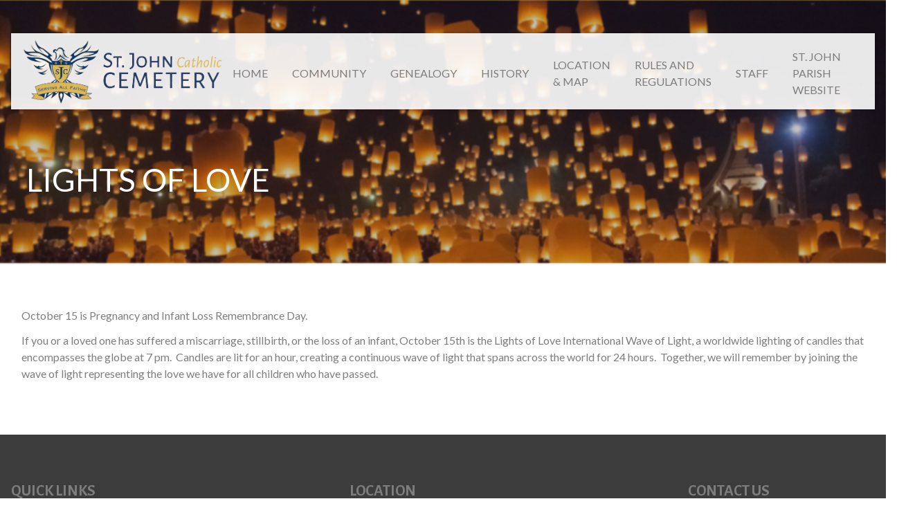

--- FILE ---
content_type: text/html; charset=UTF-8
request_url: https://jacksoncemetery.org/lights-of-love/
body_size: 7774
content:

<!doctype html>
<html lang="en-US">
  <head>
  <meta charset="utf-8">
  <meta http-equiv="x-ua-compatible" content="ie=edge">
  <meta name="viewport" content="width=device-width, initial-scale=1, shrink-to-fit=no">
  <title>Lights of Love &#8211; St. John Catholic Cemetery</title>
<meta name='robots' content='max-image-preview:large' />
<style id='wp-img-auto-sizes-contain-inline-css' type='text/css'>
img:is([sizes=auto i],[sizes^="auto," i]){contain-intrinsic-size:3000px 1500px}
/*# sourceURL=wp-img-auto-sizes-contain-inline-css */
</style>
<style id='wp-block-library-inline-css' type='text/css'>
:root{--wp-block-synced-color:#7a00df;--wp-block-synced-color--rgb:122,0,223;--wp-bound-block-color:var(--wp-block-synced-color);--wp-editor-canvas-background:#ddd;--wp-admin-theme-color:#007cba;--wp-admin-theme-color--rgb:0,124,186;--wp-admin-theme-color-darker-10:#006ba1;--wp-admin-theme-color-darker-10--rgb:0,107,160.5;--wp-admin-theme-color-darker-20:#005a87;--wp-admin-theme-color-darker-20--rgb:0,90,135;--wp-admin-border-width-focus:2px}@media (min-resolution:192dpi){:root{--wp-admin-border-width-focus:1.5px}}.wp-element-button{cursor:pointer}:root .has-very-light-gray-background-color{background-color:#eee}:root .has-very-dark-gray-background-color{background-color:#313131}:root .has-very-light-gray-color{color:#eee}:root .has-very-dark-gray-color{color:#313131}:root .has-vivid-green-cyan-to-vivid-cyan-blue-gradient-background{background:linear-gradient(135deg,#00d084,#0693e3)}:root .has-purple-crush-gradient-background{background:linear-gradient(135deg,#34e2e4,#4721fb 50%,#ab1dfe)}:root .has-hazy-dawn-gradient-background{background:linear-gradient(135deg,#faaca8,#dad0ec)}:root .has-subdued-olive-gradient-background{background:linear-gradient(135deg,#fafae1,#67a671)}:root .has-atomic-cream-gradient-background{background:linear-gradient(135deg,#fdd79a,#004a59)}:root .has-nightshade-gradient-background{background:linear-gradient(135deg,#330968,#31cdcf)}:root .has-midnight-gradient-background{background:linear-gradient(135deg,#020381,#2874fc)}:root{--wp--preset--font-size--normal:16px;--wp--preset--font-size--huge:42px}.has-regular-font-size{font-size:1em}.has-larger-font-size{font-size:2.625em}.has-normal-font-size{font-size:var(--wp--preset--font-size--normal)}.has-huge-font-size{font-size:var(--wp--preset--font-size--huge)}.has-text-align-center{text-align:center}.has-text-align-left{text-align:left}.has-text-align-right{text-align:right}.has-fit-text{white-space:nowrap!important}#end-resizable-editor-section{display:none}.aligncenter{clear:both}.items-justified-left{justify-content:flex-start}.items-justified-center{justify-content:center}.items-justified-right{justify-content:flex-end}.items-justified-space-between{justify-content:space-between}.screen-reader-text{border:0;clip-path:inset(50%);height:1px;margin:-1px;overflow:hidden;padding:0;position:absolute;width:1px;word-wrap:normal!important}.screen-reader-text:focus{background-color:#ddd;clip-path:none;color:#444;display:block;font-size:1em;height:auto;left:5px;line-height:normal;padding:15px 23px 14px;text-decoration:none;top:5px;width:auto;z-index:100000}html :where(.has-border-color){border-style:solid}html :where([style*=border-top-color]){border-top-style:solid}html :where([style*=border-right-color]){border-right-style:solid}html :where([style*=border-bottom-color]){border-bottom-style:solid}html :where([style*=border-left-color]){border-left-style:solid}html :where([style*=border-width]){border-style:solid}html :where([style*=border-top-width]){border-top-style:solid}html :where([style*=border-right-width]){border-right-style:solid}html :where([style*=border-bottom-width]){border-bottom-style:solid}html :where([style*=border-left-width]){border-left-style:solid}html :where(img[class*=wp-image-]){height:auto;max-width:100%}:where(figure){margin:0 0 1em}html :where(.is-position-sticky){--wp-admin--admin-bar--position-offset:var(--wp-admin--admin-bar--height,0px)}@media screen and (max-width:600px){html :where(.is-position-sticky){--wp-admin--admin-bar--position-offset:0px}}

/*# sourceURL=wp-block-library-inline-css */
</style><style id='global-styles-inline-css' type='text/css'>
:root{--wp--preset--aspect-ratio--square: 1;--wp--preset--aspect-ratio--4-3: 4/3;--wp--preset--aspect-ratio--3-4: 3/4;--wp--preset--aspect-ratio--3-2: 3/2;--wp--preset--aspect-ratio--2-3: 2/3;--wp--preset--aspect-ratio--16-9: 16/9;--wp--preset--aspect-ratio--9-16: 9/16;--wp--preset--color--black: #000000;--wp--preset--color--cyan-bluish-gray: #abb8c3;--wp--preset--color--white: #ffffff;--wp--preset--color--pale-pink: #f78da7;--wp--preset--color--vivid-red: #cf2e2e;--wp--preset--color--luminous-vivid-orange: #ff6900;--wp--preset--color--luminous-vivid-amber: #fcb900;--wp--preset--color--light-green-cyan: #7bdcb5;--wp--preset--color--vivid-green-cyan: #00d084;--wp--preset--color--pale-cyan-blue: #8ed1fc;--wp--preset--color--vivid-cyan-blue: #0693e3;--wp--preset--color--vivid-purple: #9b51e0;--wp--preset--gradient--vivid-cyan-blue-to-vivid-purple: linear-gradient(135deg,rgb(6,147,227) 0%,rgb(155,81,224) 100%);--wp--preset--gradient--light-green-cyan-to-vivid-green-cyan: linear-gradient(135deg,rgb(122,220,180) 0%,rgb(0,208,130) 100%);--wp--preset--gradient--luminous-vivid-amber-to-luminous-vivid-orange: linear-gradient(135deg,rgb(252,185,0) 0%,rgb(255,105,0) 100%);--wp--preset--gradient--luminous-vivid-orange-to-vivid-red: linear-gradient(135deg,rgb(255,105,0) 0%,rgb(207,46,46) 100%);--wp--preset--gradient--very-light-gray-to-cyan-bluish-gray: linear-gradient(135deg,rgb(238,238,238) 0%,rgb(169,184,195) 100%);--wp--preset--gradient--cool-to-warm-spectrum: linear-gradient(135deg,rgb(74,234,220) 0%,rgb(151,120,209) 20%,rgb(207,42,186) 40%,rgb(238,44,130) 60%,rgb(251,105,98) 80%,rgb(254,248,76) 100%);--wp--preset--gradient--blush-light-purple: linear-gradient(135deg,rgb(255,206,236) 0%,rgb(152,150,240) 100%);--wp--preset--gradient--blush-bordeaux: linear-gradient(135deg,rgb(254,205,165) 0%,rgb(254,45,45) 50%,rgb(107,0,62) 100%);--wp--preset--gradient--luminous-dusk: linear-gradient(135deg,rgb(255,203,112) 0%,rgb(199,81,192) 50%,rgb(65,88,208) 100%);--wp--preset--gradient--pale-ocean: linear-gradient(135deg,rgb(255,245,203) 0%,rgb(182,227,212) 50%,rgb(51,167,181) 100%);--wp--preset--gradient--electric-grass: linear-gradient(135deg,rgb(202,248,128) 0%,rgb(113,206,126) 100%);--wp--preset--gradient--midnight: linear-gradient(135deg,rgb(2,3,129) 0%,rgb(40,116,252) 100%);--wp--preset--font-size--small: 13px;--wp--preset--font-size--medium: 20px;--wp--preset--font-size--large: 36px;--wp--preset--font-size--x-large: 42px;--wp--preset--spacing--20: 0.44rem;--wp--preset--spacing--30: 0.67rem;--wp--preset--spacing--40: 1rem;--wp--preset--spacing--50: 1.5rem;--wp--preset--spacing--60: 2.25rem;--wp--preset--spacing--70: 3.38rem;--wp--preset--spacing--80: 5.06rem;--wp--preset--shadow--natural: 6px 6px 9px rgba(0, 0, 0, 0.2);--wp--preset--shadow--deep: 12px 12px 50px rgba(0, 0, 0, 0.4);--wp--preset--shadow--sharp: 6px 6px 0px rgba(0, 0, 0, 0.2);--wp--preset--shadow--outlined: 6px 6px 0px -3px rgb(255, 255, 255), 6px 6px rgb(0, 0, 0);--wp--preset--shadow--crisp: 6px 6px 0px rgb(0, 0, 0);}:where(.is-layout-flex){gap: 0.5em;}:where(.is-layout-grid){gap: 0.5em;}body .is-layout-flex{display: flex;}.is-layout-flex{flex-wrap: wrap;align-items: center;}.is-layout-flex > :is(*, div){margin: 0;}body .is-layout-grid{display: grid;}.is-layout-grid > :is(*, div){margin: 0;}:where(.wp-block-columns.is-layout-flex){gap: 2em;}:where(.wp-block-columns.is-layout-grid){gap: 2em;}:where(.wp-block-post-template.is-layout-flex){gap: 1.25em;}:where(.wp-block-post-template.is-layout-grid){gap: 1.25em;}.has-black-color{color: var(--wp--preset--color--black) !important;}.has-cyan-bluish-gray-color{color: var(--wp--preset--color--cyan-bluish-gray) !important;}.has-white-color{color: var(--wp--preset--color--white) !important;}.has-pale-pink-color{color: var(--wp--preset--color--pale-pink) !important;}.has-vivid-red-color{color: var(--wp--preset--color--vivid-red) !important;}.has-luminous-vivid-orange-color{color: var(--wp--preset--color--luminous-vivid-orange) !important;}.has-luminous-vivid-amber-color{color: var(--wp--preset--color--luminous-vivid-amber) !important;}.has-light-green-cyan-color{color: var(--wp--preset--color--light-green-cyan) !important;}.has-vivid-green-cyan-color{color: var(--wp--preset--color--vivid-green-cyan) !important;}.has-pale-cyan-blue-color{color: var(--wp--preset--color--pale-cyan-blue) !important;}.has-vivid-cyan-blue-color{color: var(--wp--preset--color--vivid-cyan-blue) !important;}.has-vivid-purple-color{color: var(--wp--preset--color--vivid-purple) !important;}.has-black-background-color{background-color: var(--wp--preset--color--black) !important;}.has-cyan-bluish-gray-background-color{background-color: var(--wp--preset--color--cyan-bluish-gray) !important;}.has-white-background-color{background-color: var(--wp--preset--color--white) !important;}.has-pale-pink-background-color{background-color: var(--wp--preset--color--pale-pink) !important;}.has-vivid-red-background-color{background-color: var(--wp--preset--color--vivid-red) !important;}.has-luminous-vivid-orange-background-color{background-color: var(--wp--preset--color--luminous-vivid-orange) !important;}.has-luminous-vivid-amber-background-color{background-color: var(--wp--preset--color--luminous-vivid-amber) !important;}.has-light-green-cyan-background-color{background-color: var(--wp--preset--color--light-green-cyan) !important;}.has-vivid-green-cyan-background-color{background-color: var(--wp--preset--color--vivid-green-cyan) !important;}.has-pale-cyan-blue-background-color{background-color: var(--wp--preset--color--pale-cyan-blue) !important;}.has-vivid-cyan-blue-background-color{background-color: var(--wp--preset--color--vivid-cyan-blue) !important;}.has-vivid-purple-background-color{background-color: var(--wp--preset--color--vivid-purple) !important;}.has-black-border-color{border-color: var(--wp--preset--color--black) !important;}.has-cyan-bluish-gray-border-color{border-color: var(--wp--preset--color--cyan-bluish-gray) !important;}.has-white-border-color{border-color: var(--wp--preset--color--white) !important;}.has-pale-pink-border-color{border-color: var(--wp--preset--color--pale-pink) !important;}.has-vivid-red-border-color{border-color: var(--wp--preset--color--vivid-red) !important;}.has-luminous-vivid-orange-border-color{border-color: var(--wp--preset--color--luminous-vivid-orange) !important;}.has-luminous-vivid-amber-border-color{border-color: var(--wp--preset--color--luminous-vivid-amber) !important;}.has-light-green-cyan-border-color{border-color: var(--wp--preset--color--light-green-cyan) !important;}.has-vivid-green-cyan-border-color{border-color: var(--wp--preset--color--vivid-green-cyan) !important;}.has-pale-cyan-blue-border-color{border-color: var(--wp--preset--color--pale-cyan-blue) !important;}.has-vivid-cyan-blue-border-color{border-color: var(--wp--preset--color--vivid-cyan-blue) !important;}.has-vivid-purple-border-color{border-color: var(--wp--preset--color--vivid-purple) !important;}.has-vivid-cyan-blue-to-vivid-purple-gradient-background{background: var(--wp--preset--gradient--vivid-cyan-blue-to-vivid-purple) !important;}.has-light-green-cyan-to-vivid-green-cyan-gradient-background{background: var(--wp--preset--gradient--light-green-cyan-to-vivid-green-cyan) !important;}.has-luminous-vivid-amber-to-luminous-vivid-orange-gradient-background{background: var(--wp--preset--gradient--luminous-vivid-amber-to-luminous-vivid-orange) !important;}.has-luminous-vivid-orange-to-vivid-red-gradient-background{background: var(--wp--preset--gradient--luminous-vivid-orange-to-vivid-red) !important;}.has-very-light-gray-to-cyan-bluish-gray-gradient-background{background: var(--wp--preset--gradient--very-light-gray-to-cyan-bluish-gray) !important;}.has-cool-to-warm-spectrum-gradient-background{background: var(--wp--preset--gradient--cool-to-warm-spectrum) !important;}.has-blush-light-purple-gradient-background{background: var(--wp--preset--gradient--blush-light-purple) !important;}.has-blush-bordeaux-gradient-background{background: var(--wp--preset--gradient--blush-bordeaux) !important;}.has-luminous-dusk-gradient-background{background: var(--wp--preset--gradient--luminous-dusk) !important;}.has-pale-ocean-gradient-background{background: var(--wp--preset--gradient--pale-ocean) !important;}.has-electric-grass-gradient-background{background: var(--wp--preset--gradient--electric-grass) !important;}.has-midnight-gradient-background{background: var(--wp--preset--gradient--midnight) !important;}.has-small-font-size{font-size: var(--wp--preset--font-size--small) !important;}.has-medium-font-size{font-size: var(--wp--preset--font-size--medium) !important;}.has-large-font-size{font-size: var(--wp--preset--font-size--large) !important;}.has-x-large-font-size{font-size: var(--wp--preset--font-size--x-large) !important;}
/*# sourceURL=global-styles-inline-css */
</style>

<style id='classic-theme-styles-inline-css' type='text/css'>
/*! This file is auto-generated */
.wp-block-button__link{color:#fff;background-color:#32373c;border-radius:9999px;box-shadow:none;text-decoration:none;padding:calc(.667em + 2px) calc(1.333em + 2px);font-size:1.125em}.wp-block-file__button{background:#32373c;color:#fff;text-decoration:none}
/*# sourceURL=/wp-includes/css/classic-themes.min.css */
</style>
<style id='tnc_custom_css-inline-css' type='text/css'>

            .nginx-cache-btn.nginx-cache-off a { background-color: #d63638 !important; }
            .nginx-cache-btn.nginx-cache-on a { background-color: green !important; }
        
/*# sourceURL=tnc_custom_css-inline-css */
</style>
<link rel="stylesheet" href="https://jacksoncemetery.org/wp-content/themes/dpi-spine/style.css?ver=1523283793">
<script type="text/javascript" src="https://jacksoncemetery.org/wp-includes/js/jquery/jquery.min.js?ver=3.7.1" id="jquery-core-js"></script>
<script type="text/javascript" src="https://jacksoncemetery.org/wp-includes/js/jquery/jquery-migrate.min.js?ver=3.4.1" id="jquery-migrate-js"></script>
<script type="text/javascript" src="//jacksoncemetery.org/wp-content/plugins/revslider/sr6/assets/js/rbtools.min.js?ver=6.7.38" async id="tp-tools-js"></script>
<script type="text/javascript" src="//jacksoncemetery.org/wp-content/plugins/revslider/sr6/assets/js/rs6.min.js?ver=6.7.38" async id="revmin-js"></script>
<link rel="canonical" href="https://jacksoncemetery.org/lights-of-love/" />
<!-- Analytics by WP Statistics - https://wp-statistics.com -->
<meta name="generator" content="Powered by Slider Revolution 6.7.38 - responsive, Mobile-Friendly Slider Plugin for WordPress with comfortable drag and drop interface." />
<link rel="icon" href="https://jacksoncemetery.org/wp-content/uploads/2019/06/sjc_favicon-150x150.png" sizes="32x32" />
<link rel="icon" href="https://jacksoncemetery.org/wp-content/uploads/2019/06/sjc_favicon.png" sizes="192x192" />
<link rel="apple-touch-icon" href="https://jacksoncemetery.org/wp-content/uploads/2019/06/sjc_favicon.png" />
<meta name="msapplication-TileImage" content="https://jacksoncemetery.org/wp-content/uploads/2019/06/sjc_favicon.png" />
<script>function setREVStartSize(e){
			//window.requestAnimationFrame(function() {
				window.RSIW = window.RSIW===undefined ? window.innerWidth : window.RSIW;
				window.RSIH = window.RSIH===undefined ? window.innerHeight : window.RSIH;
				try {
					var pw = document.getElementById(e.c).parentNode.offsetWidth,
						newh;
					pw = pw===0 || isNaN(pw) || (e.l=="fullwidth" || e.layout=="fullwidth") ? window.RSIW : pw;
					e.tabw = e.tabw===undefined ? 0 : parseInt(e.tabw);
					e.thumbw = e.thumbw===undefined ? 0 : parseInt(e.thumbw);
					e.tabh = e.tabh===undefined ? 0 : parseInt(e.tabh);
					e.thumbh = e.thumbh===undefined ? 0 : parseInt(e.thumbh);
					e.tabhide = e.tabhide===undefined ? 0 : parseInt(e.tabhide);
					e.thumbhide = e.thumbhide===undefined ? 0 : parseInt(e.thumbhide);
					e.mh = e.mh===undefined || e.mh=="" || e.mh==="auto" ? 0 : parseInt(e.mh,0);
					if(e.layout==="fullscreen" || e.l==="fullscreen")
						newh = Math.max(e.mh,window.RSIH);
					else{
						e.gw = Array.isArray(e.gw) ? e.gw : [e.gw];
						for (var i in e.rl) if (e.gw[i]===undefined || e.gw[i]===0) e.gw[i] = e.gw[i-1];
						e.gh = e.el===undefined || e.el==="" || (Array.isArray(e.el) && e.el.length==0)? e.gh : e.el;
						e.gh = Array.isArray(e.gh) ? e.gh : [e.gh];
						for (var i in e.rl) if (e.gh[i]===undefined || e.gh[i]===0) e.gh[i] = e.gh[i-1];
											
						var nl = new Array(e.rl.length),
							ix = 0,
							sl;
						e.tabw = e.tabhide>=pw ? 0 : e.tabw;
						e.thumbw = e.thumbhide>=pw ? 0 : e.thumbw;
						e.tabh = e.tabhide>=pw ? 0 : e.tabh;
						e.thumbh = e.thumbhide>=pw ? 0 : e.thumbh;
						for (var i in e.rl) nl[i] = e.rl[i]<window.RSIW ? 0 : e.rl[i];
						sl = nl[0];
						for (var i in nl) if (sl>nl[i] && nl[i]>0) { sl = nl[i]; ix=i;}
						var m = pw>(e.gw[ix]+e.tabw+e.thumbw) ? 1 : (pw-(e.tabw+e.thumbw)) / (e.gw[ix]);
						newh =  (e.gh[ix] * m) + (e.tabh + e.thumbh);
					}
					var el = document.getElementById(e.c);
					if (el!==null && el) el.style.height = newh+"px";
					el = document.getElementById(e.c+"_wrapper");
					if (el!==null && el) {
						el.style.height = newh+"px";
						el.style.display = "block";
					}
				} catch(e){
					console.log("Failure at Presize of Slider:" + e)
				}
			//});
		  };</script>
<link rel="stylesheet" href="https://jacksoncemetery.org/wp-content/plugins/dpi-mm/styles/component.css?ver=1519937796">
<link rel="stylesheet" href="//jacksoncemetery.org/wp-content/plugins/revslider/sr6/assets/css/rs6.css?ver=6.7.38">
<style id='rs-plugin-settings-inline-css' type='text/css'>
#rs-demo-id {}
/*# sourceURL=rs-plugin-settings-inline-css */
</style>
</head>
  <body class="wp-singular page page-id-85 wp-theme-dpi-spinetemplates wp-child-theme-dpi-spine lights-of-love sidebar-primary">
    <!--[if IE]>
      <div class="alert alert-warning">
        You are using an <strong>outdated</strong> browser. Please <a href="http://browsehappy.com/">upgrade your browser</a> to improve your experience.      </div>
    <![endif]-->
    <header class="site-header site-header__inner">
    <div class="header-inner__menu-container mw-container">
    <a 
        href="https://jacksoncemetery.org" 
        class="header-inner__logo" 
        style="background-image: url(https://jacksoncemetery.org/wp-content/uploads/2018/03/SJC_Logo_Text-e1523036820109.png)">
    </a>
    <nav class="site-nav">
    <ul class="site-nav__menu"><li class="depth-0 menu-item menu-home"><a href="https://jacksoncemetery.org/">Home</a></li>
<li class="depth-0 menu-item menu-community"><a href="https://jacksoncemetery.org/community/">Community</a></li>
<li class="depth-0 menu-item menu-genealogy"><a href="https://jacksoncemetery.org/genealogy/">Genealogy</a></li>
<li class="depth-0 menu-item menu-history"><a href="https://jacksoncemetery.org/history/">History</a></li>
<li class="depth-0 menu-item menu-location-map"><a href="https://jacksoncemetery.org/location/">Location &#038; Map</a></li>
<li class="depth-0 menu-item menu-item-has-children menu-rules-and-regulations"><a href="https://jacksoncemetery.org/rules-and-regulations/">Rules and Regulations</a>
<ul class="sub-menu">
	<li class="depth-1 menu-item menu-funerals-and-interments"><a href="https://jacksoncemetery.org/rules-and-regulations/funerals-and-interments/">Funerals and Interments</a></li>
	<li class="depth-1 menu-item menu-landscape-regulations"><a href="https://jacksoncemetery.org/rules-and-regulations/landscape-regulations/">Landscape Regulations</a></li>
	<li class="depth-1 menu-item menu-plot-regulations"><a href="https://jacksoncemetery.org/rules-and-regulations/plot-regulations/">Plot Regulations</a></li>
	<li class="depth-1 menu-item menu-marker-regulations"><a href="https://jacksoncemetery.org/rules-and-regulations/marker-regulations/">Marker Regulations</a></li>
	<li class="depth-1 menu-item menu-general-rules"><a href="https://jacksoncemetery.org/rules-and-regulations/general-rules/">General Rules</a></li>
</ul>
</li>
<li class="depth-0 menu-item menu-staff"><a href="https://jacksoncemetery.org/staff/">Staff</a></li>
<li class="depth-0 menu-item menu-st-john-parish-website"><a href="https://saintjohnjackson.org/">St. John Parish Website</a></li>
</ul></nav>    <div class="mobile-nav">
    <nav id="dl-menu" class="dl-menuwrapper"><button class="dl-trigger">Open Menu</button><ul class="dl-menu">
            <li class="dl-menu__item dl-item__depth=0">
                <a class="dl-menu__link" href="https://jacksoncemetery.org/" target="">
                    Home
                    
                </a>
        </li>
            <li class="dl-menu__item dl-item__depth=0">
                <a class="dl-menu__link" href="https://jacksoncemetery.org/community/" target="">
                    Community
                    
                </a>
        </li>
            <li class="dl-menu__item dl-item__depth=0">
                <a class="dl-menu__link" href="https://jacksoncemetery.org/genealogy/" target="">
                    Genealogy
                    
                </a>
        </li>
            <li class="dl-menu__item dl-item__depth=0">
                <a class="dl-menu__link" href="https://jacksoncemetery.org/history/" target="">
                    History
                    
                </a>
        </li>
            <li class="dl-menu__item dl-item__depth=0">
                <a class="dl-menu__link" href="https://jacksoncemetery.org/location/" target="">
                    Location &#038; Map
                    
                </a>
        </li>
            <li class="dl-menu__item dl-item__depth=0">
                <a class="dl-menu__link" href="https://jacksoncemetery.org/rules-and-regulations/" target="">
                    Rules and Regulations
                    <button class="dl-menu__trigger">
        <svg class="dl-menu__svg-icon dl-menu__chevron-right" version="1.1" xmlns="http://www.w3.org/2000/svg" xmlns:xlink="http://www.w3.org/1999/xlink" x="0px" y="0px" viewBox="0 0 92 92" enable-background="new 0 0 92 92" xml:space="preserve">
            <path id="XMLID_439_" d="M63,46c0,1.1-0.4,2.1-1.2,2.9l-26,25C35,74.6,34,75,33,75c-1.1,0-2.1-0.4-2.9-1.2c-1.5-1.6-1.5-4.1,0.1-5.7
        	l23-22.1l-23-22.1c-1.6-1.5-1.6-4.1-0.1-5.7c1.5-1.6,4.1-1.6,5.7-0.1l26,25C62.6,43.9,63,44.9,63,46z"/>
        </svg></button>
                </a>
        <ul class="dl-submenu dl-depth__0">
            <li class="dl-menu__item dl-item__depth=1">
                <a class="dl-menu__link" href="https://jacksoncemetery.org/rules-and-regulations/funerals-and-interments/" target="">
                    Funerals and Interments
                    
                </a>
        </li>
            <li class="dl-menu__item dl-item__depth=1">
                <a class="dl-menu__link" href="https://jacksoncemetery.org/rules-and-regulations/landscape-regulations/" target="">
                    Landscape Regulations
                    
                </a>
        </li>
            <li class="dl-menu__item dl-item__depth=1">
                <a class="dl-menu__link" href="https://jacksoncemetery.org/rules-and-regulations/plot-regulations/" target="">
                    Plot Regulations
                    
                </a>
        </li>
            <li class="dl-menu__item dl-item__depth=1">
                <a class="dl-menu__link" href="https://jacksoncemetery.org/rules-and-regulations/marker-regulations/" target="">
                    Marker Regulations
                    
                </a>
        </li>
            <li class="dl-menu__item dl-item__depth=1">
                <a class="dl-menu__link" href="https://jacksoncemetery.org/rules-and-regulations/general-rules/" target="">
                    General Rules
                    
                </a>
        </li></ul></li>
            <li class="dl-menu__item dl-item__depth=0">
                <a class="dl-menu__link" href="https://jacksoncemetery.org/staff/" target="">
                    Staff
                    
                </a>
        </li>
            <li class="dl-menu__item dl-item__depth=0">
                <a class="dl-menu__link" href="https://saintjohnjackson.org/" target="">
                    St. John Parish Website
                    
                </a>
        </li></ul></nav></div></div></header>
    <div class="wrap" role="document">
      <main class="main">
          
<div class="page-header" >
  <div class="page-header-bg" style="background-image: url(https://jacksoncemetery.org/wp-content/uploads/2018/02/iStock-813504968.jpg)"></div>
  <div class="page-header__container mw-container">
          <h1 class="page-header__title">Lights of Love</h1>
      </div>
</div>
  <article>
  <p>October 15 is Pregnancy and Infant Loss Remembrance Day.</p>
<p>If you or a loved one has suffered a miscarriage, stillbirth, or the loss of an infant, October 15th is the Lights of Love International Wave of Light, a worldwide lighting of candles that encompasses the globe at 7 pm.  Candles are lit for an hour, creating a continuous wave of light that spans across the world for 24 hours.  Together, we will remember by joining the wave of light representing the love we have for all children who have passed.</p>
  </article>
      </main>
              <aside class="sidebar">
          <aside class="sidebar">

</aside>
        </aside>
          </div>
    
<footer class="site-footer">
  <div class="site-footer__container mw-container">
            <div class="site-footer__widget">
            <div class="footer-links">
    <p class="site-footer__widget-title">Quick Links</p>
    <ul class="footer-links__list">
                    <li class="footer-links__item">
                <a href="https://jacksoncemetery.org/rules-and-regulations/" class="footer-links__link">Rules and Regulations</a>
            </li>
                    <li class="footer-links__item">
                <a href="https://jacksoncemetery.org/price-schedule/" class="footer-links__link">Price Schedule</a>
            </li>
            </ul>
</div>        </div>
            <div class="site-footer__widget">
            <div class="footer-mass">
    <p class="site-footer__widget-title">Location</p>
		<p class="footer-links__address">4440, 403 E South St</p>
		<p class="footer-links__address">Jackson, MI 49203</p>
		<p class="footer-links__address">(517) 783-1728</p>
    <a href="/location/" class="footer-mass__link">View More ></a>
</div>        </div>
            <div class="site-footer__widget">
            <div class="footer-contact">
    <p class="site-footer__widget-title">Contact Us</p>
    <div class="footer-contact__form-container">
            </div>
    <div class="footer-contact__social-links">
		<p class="footerPhone">(517) 783-1728</p>
		<div class="footerForm"><a href="/contact/"><p>Send Us a Message</p></a></div>
    </div>
</div>        </div>
      </div>
  <div class="site-info">
    <div class="site-info__container mw-container">
        <p class="site-info__copyright">
            &copy; 2026 St. John the Evangelist Catholic Church | Jackson, MI
        </p>
        <p class="site-info__diocesan">
            Made with &hearts; by <a class="site-info__link" href="//diocesan.com">Diocesan Publications</a>
        </p>
    </div>
  </div>
</footer>

		<script>
			window.RS_MODULES = window.RS_MODULES || {};
			window.RS_MODULES.modules = window.RS_MODULES.modules || {};
			window.RS_MODULES.waiting = window.RS_MODULES.waiting || [];
			window.RS_MODULES.defered = false;
			window.RS_MODULES.moduleWaiting = window.RS_MODULES.moduleWaiting || {};
			window.RS_MODULES.type = 'compiled';
		</script>
		<script type="speculationrules">
{"prefetch":[{"source":"document","where":{"and":[{"href_matches":"/*"},{"not":{"href_matches":["/wp-*.php","/wp-admin/*","/wp-content/uploads/*","/wp-content/*","/wp-content/plugins/*","/wp-content/themes/dpi-spine/*","/wp-content/themes/dpi-spine/templates/*","/*\\?(.+)"]}},{"not":{"selector_matches":"a[rel~=\"nofollow\"]"}},{"not":{"selector_matches":".no-prefetch, .no-prefetch a"}}]},"eagerness":"conservative"}]}
</script>
<script type="text/javascript" id="wp-statistics-tracker-js-extra">
/* <![CDATA[ */
var WP_Statistics_Tracker_Object = {"requestUrl":"https://jacksoncemetery.org/wp-json/wp-statistics/v2","ajaxUrl":"https://jacksoncemetery.org/wp-admin/admin-ajax.php","hitParams":{"wp_statistics_hit":1,"source_type":"page","source_id":85,"search_query":"","signature":"2f04ca80bd604505bd8920b67a0ec6f7","endpoint":"hit"},"option":{"dntEnabled":"1","bypassAdBlockers":"","consentIntegration":{"name":null,"status":[]},"isPreview":false,"userOnline":false,"trackAnonymously":false,"isWpConsentApiActive":false,"consentLevel":""},"isLegacyEventLoaded":"","customEventAjaxUrl":"https://jacksoncemetery.org/wp-admin/admin-ajax.php?action=wp_statistics_custom_event&nonce=df1bdc6156","onlineParams":{"wp_statistics_hit":1,"source_type":"page","source_id":85,"search_query":"","signature":"2f04ca80bd604505bd8920b67a0ec6f7","action":"wp_statistics_online_check"},"jsCheckTime":"60000"};
//# sourceURL=wp-statistics-tracker-js-extra
/* ]]> */
</script>
<script type="text/javascript" src="https://jacksoncemetery.org/wp-content/plugins/wp-statistics/assets/js/tracker.js?ver=14.16" id="wp-statistics-tracker-js"></script>
<script type="text/javascript" src="https://jacksoncemetery.org/wp-content/themes/dpi-spine/scripts/js/bundle.js?ver=1518447246" id="spine-js-js"></script>
<script type="text/javascript" src="https://jacksoncemetery.org/wp-content/plugins/dpi-mm/js/modernizr.custom.js?ver=1519937796" id="dpi-mm-modernizr-js"></script>
<script type="text/javascript" src="https://jacksoncemetery.org/wp-content/plugins/dpi-mm/js/jquery.dlmenu.js?ver=1519937796" id="dpi-mm-js-js"></script>
<script type="text/javascript" id="dpi-mm-js-js-after">
/* <![CDATA[ */

            (function($) {
                $(document).ready(function() {
                    $("#dl-menu").dlmenu({
                        onLevelClick: function(el, ev) {
                            
                            if (ev.target.tagName !== "BUTTON") {
                                var target = el.context.querySelector("a").href;

                                if (target !== window.location.href && !new RegExp(/(#)$/g).test(target)) {
                                    window.location = target;
                                    return false;
                                }

                                return true;
                            }
                            
                            return true;
                        },
                        animationClasses : { classin : "dl-animate-in-2", classout : "dl-animate-out-2" }
                    });
                });
            })(jQuery);
        
//# sourceURL=dpi-mm-js-js-after
/* ]]> */
</script>
<div id="js-search-modal" class="search-modal search-modal--is-hidden">
    <button class="search-modal__toggle js-search-toggle">
        <svg class="svg-icon svg-icon__close" xmlns="http://www.w3.org/2000/svg" viewBox="0 0 62.4 62.4">
    <path d="M39.7 31.2l21-21c2.3-2.3 2.3-6.1 0-8.5 -2.3-2.3-6.1-2.3-8.5 0L31.2 22.7 10.2 1.8C7.9-0.6 4.1-0.6 1.8 1.8c-2.3 2.3-2.3 6.1 0 8.5L22.7 31.2 1.8 52.2c-2.3 2.3-2.3 6.1 0 8.5C2.9 61.8 4.5 62.4 6 62.4s3.1-0.6 4.2-1.8L31.2 39.7l21 21c1.2 1.2 2.7 1.8 4.2 1.8s3.1-0.6 4.2-1.8c2.3-2.3 2.3-6.1 0-8.5L39.7 31.2z"/>
</svg>        Close
    </button>
    <div class="search-modal__container">
        <form role="search" method="get" class="search-form" action="https://jacksoncemetery.org/">
				<label>
					<span class="screen-reader-text">Search for:</span>
					<input type="search" class="search-field" placeholder="Search &hellip;" value="" name="s" />
				</label>
				<input type="submit" class="search-submit" value="Search" />
			</form>    </div>
</div>  </body>
</html>


--- FILE ---
content_type: text/css
request_url: https://jacksoncemetery.org/wp-content/themes/dpi-spine/style.css?ver=1523283793
body_size: 8519
content:
@import url("https://fonts.googleapis.com/css?family=Alegreya+Sans:700,800|Lato:400,700");

/* http://meyerweb.com/eric/tools/css/reset/ 
   v2.0 | 20110126
   License: none (public domain)
*/a,abbr,acronym,address,applet,article,aside,audio,b,big,blockquote,body,canvas,caption,center,cite,code,dd,del,details,dfn,div,dl,dt,em,embed,fieldset,figcaption,figure,footer,form,h1,h2,h3,h4,h5,h6,header,hgroup,html,i,iframe,img,ins,kbd,label,legend,li,mark,menu,nav,object,ol,output,p,pre,q,ruby,s,samp,section,small,span,strike,strong,sub,summary,sup,table,tbody,td,tfoot,th,thead,time,tr,tt,u,ul,var,video{margin:0;padding:0;border:0;font-size:100%;font:inherit;vertical-align:baseline}

/* HTML5 display-role reset for older browsers */article,aside,details,figcaption,figure,footer,header,hgroup,menu,nav,section{display:block}body{line-height:1}ol,ul{list-style:none}blockquote,q{quotes:none}blockquote:after,blockquote:before,q:after,q:before{content:"";content:none}table{border-spacing:0}:root{
    /* Form borders */

    /* Form box shadows */

    /* Form typography */}*{box-sizing:border-box}:after,:before{box-sizing:inherit}body,html{width:100%;min-height:100%}body{-webkit-font-smoothing:antialiased;background-color:#fff;color:#777;font-family:Lato,sans-serif;font-size:16px;line-height:1.5;max-width:1920px;margin:0 auto;opacity:.95;box-shadow:0 0 3px 1px rgba(0,0,0,.2);overflow-x:hidden}video[autoplay]:not([muted]){display:none}img,picture{display:block;height:auto;line-height:2;position:relative;text-align:center;margin:0;max-width:100%}img:before{content:"We're sorry, the image below is broken :(";display:block;margin-bottom:10px}img:after{content:"(url: " attr(src) ")";display:block;font-size:12px}.screen-reader-response{position:absolute;left:-9999%;visibility:hidden}h1,h2,h3,h4,h5,h6{font-family:Alegreya Sans,sans-serif;line-height:1.25;margin-bottom:.5em}h1{font-size:2.25em}h1,h2{color:#002a5c}h2{font-size:2em}h3{font-size:1.75em;color:#002a5c}h4{font-size:1.5em}h4,h5{color:#dab451}h5{font-size:1.25em}h6{font-size:1.1em;color:#dab451}p{margin:0 0 .75em}a{color:#dab451;text-decoration:none;transition:color .1s linear}a:hover{color:#c0972c}a:active,a:focus{color:#c0972c;outline:none}hr{border-bottom:1px solid #ddd;border-left:none;border-right:none;border-top:none}blockquote,hr{margin:1.5em 0}blockquote{border-left:2px solid #ddd;color:#858585;padding-left:.75em}cite{color:#999;font-style:italic}cite:before{content:"\2014 \00A0"}fieldset{background:#e0e0e0;border:1px solid #ddd;margin:0 0 1.5em;padding:1.5em}input,label,select{display:block;font-family:Lato,sans-serif;font-size:1em}label{font-weight:700;margin-bottom:.375em}label.required:after{content:"*"}label abbr{display:none}input[type=color],input[type=date],input[type=datetime-local],input[type=datetime],input[type=email],input[type=month],input[type=number],input[type=password],input[type=search],input[type=tel],input[type=text],input[type=time],input[type=url],input[type=week],select[multiple=multiple],textarea{box-sizing:inherit;background-color:#fff;border-radius:3px;border:1px solid #ddd;box-shadow:inset 0 1px 3px rgba(0,0,0,.06);font-family:Lato,sans-serif;font-size:1em;margin-bottom:.75em;padding:.5em;width:100%;transition:border-color}input[type=color]:hover,input[type=date]:hover,input[type=datetime-local]:hover,input[type=datetime]:hover,input[type=email]:hover,input[type=month]:hover,input[type=number]:hover,input[type=password]:hover,input[type=search]:hover,input[type=tel]:hover,input[type=text]:hover,input[type=time]:hover,input[type=url]:hover,input[type=week]:hover,select[multiple=multiple]:hover,textarea:hover{border-color:#c7c7c7}input[type=color]:focus,input[type=date]:focus,input[type=datetime-local]:focus,input[type=datetime]:focus,input[type=email]:focus,input[type=month]:focus,input[type=number]:focus,input[type=password]:focus,input[type=search]:focus,input[type=tel]:focus,input[type=text]:focus,input[type=time]:focus,input[type=url]:focus,input[type=week]:focus,select[multiple=multiple]:focus,textarea:focus{border-color:#dab451;box-shadow:inset 0 1px 3px rgba(0,0,0,.06),0 0 5px rgba(rgb(207,171,77),.7);outline:none}textarea{resize:vertical}input[type=search]{-webkit-appearance:none;-moz-appearance:none;appearance:none}input[type=checkbox],input[type=radio]{display:inline;margin-right:.375em}input[type=file]{padding-bottom:.75em;width:100%}select{margin-bottom:1.5em;max-width:100%;width:auto}button,input[type=button],input[type=reset],input[type=submit]{-webkit-font-smoothing:antialiased;-webkit-appearance:none;-moz-appearance:none;appearance:none;background-color:#dab451;border:none;color:#fff;cursor:pointer;display:inline-block;font-family:Lato,sans-serif;font-size:1em;font-weight:700;line-height:1;padding:.75em 1em;text-decoration:none;-webkit-user-select:none;-moz-user-select:none;-ms-user-select:none;user-select:none;vertical-align:middle;white-space:nowrap}button:focus,button:hover,input[type=button]:focus,input[type=button]:hover,input[type=reset]:focus,input[type=reset]:hover,input[type=submit]:focus,input[type=submit]:hover{background-color:#a4873d}button:disabled,input[type=button]:disabled,input[type=reset]:disabled,input[type=submit]:disabled{cursor:not-allowed;opacity:.5}table{border-collapse:collapse;margin:.75em 0;table-layout:fixed;width:100%}th{border-bottom:1px solid #bcbcbc;font-weight:700;padding:.75em 0;text-align:left}td{border-bottom:1px solid #ddd;padding:.75em}td,tr{vertical-align:middle}ol,ul{margin:0;padding:0;list-style-type:none}dl{margin-bottom:.75em}dl dt{font-weight:700;margin-top:1.5em}dl dd{margin:0}.alignnone{margin:5px 20px 20px 0}.aligncenter,div.aligncenter{display:block;margin:5px auto}.alignright{float:right;margin:5px 0 20px 20px}.alignleft{float:left;margin:5px 20px 20px 0}a img.alignright{float:right;margin:5px 0 20px 20px}a img.alignleft,a img.alignnone{margin:5px 20px 20px 0}a img.alignleft{float:left}a img.aligncenter{display:block;margin-left:auto;margin-right:auto}.wp-caption{background:#fff;border:1px solid #f0f0f0;max-width:96%;padding:5px 3px 10px;text-align:center}.wp-caption.alignleft,.wp-caption.alignnone{margin:5px 20px 20px 0}.wp-caption.alignright{margin:5px 0 20px 20px}.wp-caption img{border:0 none;height:auto;margin:0;max-width:98.5%;padding:0;width:auto}.wp-caption p.wp-caption-text{font-size:11px;line-height:17px;margin:0;padding:0 4px 5px}.screen-reader-text{clip:rect(1px,1px,1px,1px);position:absolute!important;white-space:nowrap;height:1px;width:1px;overflow:hidden}.screen-reader-text:focus{background-color:#f1f1f1;border-radius:3px;box-shadow:0 0 2px 2px rgba(0,0,0,.6);clip:auto!important;color:#21759b;display:block;font-size:14px;font-weight:700;height:auto;left:5px;line-height:normal;padding:15px 23px 14px;text-decoration:none;top:5px;width:auto;z-index:100000}.mw-container{height:100%;max-width:78.125em;margin:0 auto}body.archive .page-header,body.single .page-header,body:not(.home).page .page-header{width:calc(100% + 2em);margin-left:-1em}body.archive .main article,body.single .main article,body:not(.home).page .main article{max-width:78.125em;margin:0 auto;padding:1em}body.archive .main article:after,body.single .main article:after,body:not(.home).page .main article:after{content:"";display:table;clear:both}body.archive .main article .entry-content img,body.single .main article .entry-content img,body:not(.home).page .main article .entry-content img{margin:1em}body.archive .main article dl,body.archive .main article ol,body.archive .main article ul,body.single .main article dl,body.single .main article ol,body.single .main article ul,body:not(.home).page .main article dl,body:not(.home).page .main article ol,body:not(.home).page .main article ul{padding-left:2rem;margin-bottom:1em;list-style:disc outside none;list-style:initial}body.archive .main article dl ol,body.archive .main article dl ul,body.archive .main article ol ol,body.archive .main article ol ul,body.archive .main article ul ol,body.archive .main article ul ul,body.single .main article dl ol,body.single .main article dl ul,body.single .main article ol ol,body.single .main article ol ul,body.single .main article ul ol,body.single .main article ul ul,body:not(.home).page .main article dl ol,body:not(.home).page .main article dl ul,body:not(.home).page .main article ol ol,body:not(.home).page .main article ol ul,body:not(.home).page .main article ul ol,body:not(.home).page .main article ul ul{list-style:lower-alpha}body.archive .main article dl dd,body.archive .main article dl dt,body.archive .main article dl li,body.archive .main article ol dd,body.archive .main article ol dt,body.archive .main article ol li,body.archive .main article ul dd,body.archive .main article ul dt,body.archive .main article ul li,body.single .main article dl dd,body.single .main article dl dt,body.single .main article dl li,body.single .main article ol dd,body.single .main article ol dt,body.single .main article ol li,body.single .main article ul dd,body.single .main article ul dt,body.single .main article ul li,body:not(.home).page .main article dl dd,body:not(.home).page .main article dl dt,body:not(.home).page .main article dl li,body:not(.home).page .main article ol dd,body:not(.home).page .main article ol dt,body:not(.home).page .main article ol li,body:not(.home).page .main article ul dd,body:not(.home).page .main article ul dt,body:not(.home).page .main article ul li{margin-bottom:0}body.archive .single__footer,body.single .single__footer,body:not(.home).page .single__footer{margin-top:5em}@media screen and (min-width:56.25em){body.archive .main article,body.single .main article,body:not(.home).page .main article{padding:4em 1em}}body.error404 .not-found{display:-webkit-box;display:-ms-flexbox;display:flex;-webkit-box-orient:vertical;-webkit-box-direction:normal;-ms-flex-direction:column;flex-direction:column;-webkit-box-pack:center;-ms-flex-pack:center;justify-content:center;-webkit-box-align:center;-ms-flex-align:center;align-items:center;padding:6em 1em}body.error404 .not-found form{max-width:25em;width:100%}body.error404 .not-found input[type=submit]{width:100%}body.error404 .not-found__message{font-size:1.675em}body.search-results article:first-of-type{margin-top:2em}body.search-results article{max-width:50.125em;padding:2em;background-color:#f4f4f4;margin:0 auto}body.search-results article img{margin:1em 0}body.search-results article+article{margin-top:2em}body.search-results article:last-of-type{margin-bottom:2em}body.search-no-results .no-posts{display:-webkit-box;display:-ms-flexbox;display:flex;-webkit-box-orient:vertical;-webkit-box-direction:normal;-ms-flex-direction:column;flex-direction:column;-webkit-box-pack:center;-ms-flex-pack:center;justify-content:center;-webkit-box-align:center;-ms-flex-align:center;align-items:center;padding:6em 1em}body.search-no-results .no-posts form{max-width:25em;width:100%}body.search-no-results .no-posts input[type=submit]{width:100%}body.search-no-results .no-posts__message{font-size:1.675em}body:not(.home).page-template-welcome .main>article{max-width:none;padding-bottom:0}body:not(.home).page-template-giving .main>article{max-width:none;padding-bottom:0}.col{margin:1em}.col__container{display:-webkit-box;display:-ms-flexbox;display:flex;
    /*justify-content: space-between;*/-ms-flex-wrap:wrap;flex-wrap:wrap}.col--2,.col--3,.col--4{width:100%}@media screen and (min-width:56.25em){.col-container{padding:3em 0}.col{padding:1em}.col--2,.col--3,.col--4{-ms-flex-preferred-size:calc(50% - 2em);flex-basis:calc(50% - 2em)}}@media screen and (min-width:62.5em){.col--3,.col--4{-ms-flex-preferred-size:calc(33.3333% - 2em);flex-basis:calc(33.3333% - 2em)}}@media screen and (min-width:75em){.col--4{-ms-flex-preferred-size:calc(25% - 2em);flex-basis:calc(25% - 2em)}}body.blog article:first-of-type{margin-top:2em}body.blog article{max-width:50.125em;padding:2em;background-color:#f4f4f4;margin:0 auto}body.blog article img{margin:1em 0}body.blog article+article{margin-top:2em}body.blog article:last-of-type{margin-bottom:2em}

/* Hide admin bar on mobile devices */@media screen and (max-width:782px){:root{margin-top:0!important}#wpadminbar{display:none}}.site-header__home{background-color:#fff}.header-home__info-bar{background-color:#f4f4f4;padding:.625em 0}.header-home__info-bar .svg-icon{max-width:1.25em;max-height:1.25em;width:100%;height:100%;vertical-align:middle}.header-home__info-bar .svg-icon+*{margin-left:1rem}.header-home__info-bar p{margin:0}.header-home__info-container{-webkit-box-pack:end;-ms-flex-pack:end;justify-content:flex-end;padding:0 1em}.header-home__info-container,.header-home__info-link{display:-webkit-box;display:-ms-flexbox;display:flex;-webkit-box-align:center;-ms-flex-align:center;align-items:center}.header-home__info-link{color:#777}.header-home__info-link .svg-icon{fill:currentColor}.header-home__info-link+.header-home__info-link{margin-left:1em}.header-home__search-toggle{padding:0;width:2em;height:2em;margin-left:.5em}.header-home__search-toggle,.header-home__search-toggle:hover{background-color:transparent}.header-home__search-toggle:hover .svg-icon{fill:#dab451}.header-home__search-toggle:focus{outline:0;background-color:transparent}.header-home__search-toggle .svg-icon{max-height:none;max-width:none;height:1.5em;width:1.5em;fill:#777}.header-home__logo{display:inline-block;min-width:14em;width:25%;height:5.9375em;margin:.5em 0 2em;background-size:contain;background-position:0;background-repeat:no-repeat}.header-home__menu-container{display:-webkit-box;display:-ms-flexbox;display:flex;-webkit-box-orient:vertical;-webkit-box-direction:normal;-ms-flex-direction:column;flex-direction:column;-webkit-box-pack:justify;-ms-flex-pack:justify;justify-content:space-between;-webkit-box-align:center;-ms-flex-align:center;align-items:center;padding:0 1em 1em}.header-home__nav-placeholder{width:75%;height:4em;background:#002a5c}@media screen and (min-width:68.75em){.header-home__logo{margin:.5em 0}.header-home__menu-container{-webkit-box-orient:horizontal;-webkit-box-direction:normal;-ms-flex-direction:row;flex-direction:row;padding:0 1em}}.site-header__inner{position:absolute;z-index:1;top:1em;left:50%;-webkit-transform:translateX(-50%);transform:translateX(-50%);width:100%;background-color:#fff;background-color:hsla(0,0%,100%,.9);box-shadow:0 0 5px 1px rgba(0,0,0,.2);padding:0 1em}.header-inner__logo{display:inline-block;min-width:14em;width:25%;height:5.9375em;background-size:contain;background-position:0;background-repeat:no-repeat;margin-bottom:2em}.header-inner__menu-container{display:-webkit-box;display:-ms-flexbox;display:flex;-webkit-box-orient:vertical;-webkit-box-direction:normal;-ms-flex-direction:column;flex-direction:column;-webkit-box-align:center;-ms-flex-align:center;-webkit-box-pack:justify;-ms-flex-pack:justify;justify-content:space-between;align-items:center;padding:1em 0}.header-inner__nav-placeholder{background-color:#002a5c;width:75%;height:4em}@media screen and (min-width:48.875em){.site-header__inner{top:3em}}@media screen and (min-width:68.75em){.site-header__inner{width:calc(100% - 2em);max-width:78.125em}.header-inner__logo{margin:0}.header-inner__menu-container{-webkit-box-orient:horizontal;-webkit-box-direction:normal;-ms-flex-direction:row;flex-direction:row;padding:0}}.site-nav{display:none}@media screen and (min-width:68.75em){.site-nav{display:-webkit-box;display:-ms-flexbox;display:flex;-webkit-box-pack:end;-ms-flex-pack:end;justify-content:flex-end;height:6.9em;width:75%}.depth-0,.site-nav__menu{display:-webkit-box;display:-ms-flexbox;display:flex;-webkit-box-align:center;-ms-flex-align:center;align-items:center}.depth-0{position:relative;height:100%;border-top:5px solid transparent}.depth-0>a{text-transform:uppercase;color:#777}.depth-0>a:hover{color:#002a5c}.depth-0.active{border-top-color:#dab451}.depth-0.active>a{color:#dab451}.depth-0+.depth-0{margin-left:2.1875em}.sub-menu{position:absolute;z-index:99;background-color:#f4f4f4}.sub-menu li{padding:.75em}.sub-menu li:hover{cursor:pointer;background-color:#ddd}.sub-menu li:hover>a{color:#002a5c}.sub-menu a{display:block;width:100%;height:100%;font-size:14px;color:#777}.depth-0>.sub-menu{top:125%;left:-1em;min-width:13.125em;opacity:0;pointer-events:none;box-shadow:0 4px 3px 1px rgba(0,0,0,.2);transition:top .15s ease-in,opacity .2s ease-out}.menu-item-has-children:hover>.sub-menu{opacity:1;pointer-events:all;top:100%}}.home-slider{height:100%;max-height:30em}.home-links{padding:4.375em 0}.home-links__list{display:-webkit-box;display:-ms-flexbox;display:flex;-webkit-box-pack:center;-ms-flex-pack:center;justify-content:center;-ms-flex-wrap:wrap;flex-wrap:wrap;padding:0 1em}.home-links__box{transition:-webkit-transform .2s ease;transition:transform .2s ease;transition:transform .2s ease,-webkit-transform .2s ease}.home-links__box:not(:last-child){margin:0 0 4em}.home-links__box:hover{-webkit-transform:translateY(-.5em);transform:translateY(-.5em)}.home-links__link{display:-webkit-box;display:-ms-flexbox;display:flex;-webkit-box-orient:vertical;-webkit-box-direction:normal;-ms-flex-direction:column;flex-direction:column;height:21em}.home-links__thumbnail{width:100%;height:9.6875em;padding:.375em;margin-bottom:1.875em;background-color:#fff;box-shadow:0 0 10px 1px rgba(0,0,0,.2)}.home-links__image{width:100%;height:100%}.home-links__title{font-size:1.5em;margin-bottom:.5rem}.home-links__title .svg-icon{width:1.25rem;height:1.25rem;margin-right:1.25rem;vertical-align:middle;fill:#dab451}.home-links__excerpt{color:#777;margin-bottom:0}.home-links__follow-text{text-transform:uppercase;font-weight:700;margin-bottom:0;margin-top:auto}@media screen and (min-width:25em){.home-links__list{padding:0 4em}.home-links__box{-webkit-box-flex:0;-ms-flex:0 0 21.25em;flex:0 0 21.25em}}@media screen and (min-width:51.875em){.home-links__box:not(:last-child){margin:0 2em 4em 0}}@media screen and (min-width:78.75em){.home-links__list{-ms-flex-wrap:nowrap;flex-wrap:nowrap}.home-links__box:not(:last-child){margin:0 2em 0 0}.home-links__box+.home-links__box{margin-left:3.125em}}.home-events{position:relative;border-top:4px solid #dab451;border-bottom:4px solid #dab451;background-image:url(assets/images/home-events-bg.jpg);background-size:cover;background-position:50%;background-repeat:no-repeat;padding:2.8125em 1em}.home-events:before{content:"";position:absolute;z-index:0;top:0;left:0;width:100%;height:100%;background-color:#002a5c;background-color:rgba(0,42,92,.9)}.home-events__slider-container,.home-events__title{position:relative}.home-events__title{color:#fff;text-align:center;font-family:Alegreya Sans,sans-serif;font-size:1.75em;text-transform:uppercase;margin-bottom:1.75rem}.home-events__slider-container{border:10px solid #fff}.home-feeds{padding:4.0625em 1em}.home-feeds__container{display:-webkit-box;display:-ms-flexbox;display:flex;-webkit-box-orient:vertical;-webkit-box-direction:normal;-ms-flex-direction:column;flex-direction:column;-webkit-box-align:center;-ms-flex-align:center;align-items:center}.home-feeds__title{font-family:Alegreya Sans,sans-serif;color:#002a5c;font-size:2em;font-weight:700;margin-bottom:1.875rem;text-align:center;line-height:1}@media screen and (min-width:73.125em){.home-feeds__container{-webkit-box-orient:horizontal;-webkit-box-direction:normal;-ms-flex-direction:row;flex-direction:row;-webkit-box-align:initial;-ms-flex-align:initial;align-items:initial;-webkit-box-pack:justify;-ms-flex-pack:justify;justify-content:space-between}}.gce__list{width:21.875em;margin-bottom:1.5em}.gce__item{display:-webkit-box;display:-ms-flexbox;display:flex;-webkit-box-orient:vertical;-webkit-box-direction:normal;-ms-flex-direction:column;flex-direction:column;-webkit-box-align:center;-ms-flex-align:center;align-items:center}.gce__item+.gce__item{margin-top:1.25em}.gce__date{display:-webkit-box;display:-ms-flexbox;display:flex;-webkit-box-pack:center;-ms-flex-pack:center;justify-content:center;-webkit-box-align:center;-ms-flex-align:center;align-items:center;-webkit-box-orient:vertical;-webkit-box-direction:normal;-ms-flex-direction:column;flex-direction:column;position:relative;height:5.3125em;width:5em;padding:.625em;box-shadow:0 0 3px 1px rgba(0,0,0,.2);margin-bottom:1em}.gce__date:before{content:"";position:absolute;z-index:0;width:calc(100% - 1.25em);height:calc(100% - 1.25em);top:.625em;left:.625em;background:#002a5c}.gce__day,.gce__month{position:relative;margin:0;color:#dab451;line-height:1;font-family:Alegreya Sans,sans-serif;font-weight:700}.gce__day{font-size:1.5em}.gce__month{font-size:1.1em}.gce__content{display:-webkit-box;display:-ms-flexbox;display:flex;-webkit-box-pack:center;-ms-flex-pack:center;justify-content:center;-webkit-box-orient:vertical;-webkit-box-direction:normal;-ms-flex-direction:column;flex-direction:column;-webkit-box-flex:0;-ms-flex:0 0 calc(100% - 5em);flex-grow:0;flex-shrink:0;flex-basis:calc(100% - 5em);text-align:center}.gce__event{color:#002a5c}.gce__page-link{display:block;text-align:center}@media screen and (min-width:26.25em){.gce__item{-webkit-box-orient:horizontal;-webkit-box-direction:normal;-ms-flex-direction:row;flex-direction:row;-webkit-box-align:initial;-ms-flex-align:initial;align-items:initial}.gce__date{margin-bottom:0}.gce__content{padding-left:3.75em;text-align:left}}.mpa{max-width:43.75em;margin-bottom:4em}.mpa__messages-container{box-shadow:0 0 3px 1px rgba(0,0,0,.2)}.mpa__list:last-of-type{display:none}.mpa__item{display:-webkit-box;display:-ms-flexbox;display:flex;-webkit-box-orient:vertical;-webkit-box-direction:normal;-ms-flex-direction:column;flex-direction:column;-webkit-box-pack:justify;-ms-flex-pack:justify;justify-content:space-between;-webkit-box-align:center;-ms-flex-align:center;align-items:center;-webkit-box-flex:1;-ms-flex:1;flex:1 1 0%;padding:1.6em}.mpa__item:not(.mpa__promo){background-color:#fff;border-top:4px solid transparent;transition:all .2s ease}.mpa__item:not(.mpa__promo):hover{position:relative;z-index:1;border-top-color:#dab451;-webkit-transform:scale(1.03);transform:scale(1.03);box-shadow:0 0 3px 1px rgba(0,0,0,.2)}.mpa__promo{background:#002a5c}.mpa__promo-title{font-size:1.125em;color:#dab451}.mpa__link-icon{width:2.375em;height:2.375em;fill:#dab451}.mpa__promo-icon-link{display:inline-block}.mpa__promo-icon-link:hover svg{fill:currentColor}.mpa__promo-icon-link+.mpa__promo-icon-link{margin-left:1.5em}.mpa__promo-link,.mpa__time{font-size:1.125em}.mpa__time{color:#002a5c}.mpa__link{color:inherit}@media screen and (min-width:48em){.mpa__list{height:12.5em}.mpa__list,.mpa__list:last-of-type{display:-webkit-box;display:-ms-flexbox;display:flex}.mpa__item{-webkit-box-align:initial;-ms-flex-align:initial;align-items:initial}}@media screen and (min-width:73.125em){.mpa{margin-bottom:0;-webkit-box-flex:0;-ms-flex:0 0 43.75em;flex:0 0 43.75em}}.page-header{height:23.75em;background-size:cover;background-repeat:no-repeat;background-position:50%;background-color:#dab451;padding:0 1em}.page-header__container{display:-webkit-box;display:-ms-flexbox;display:flex;-webkit-box-align:end;-ms-flex-align:end;align-items:flex-end}.page-header__title{font-family:Lato,sans-serif;text-transform:uppercase;color:#fff;font-size:2.875em;margin:0;padding:0 0 0 .5em}@media screen and (min-width:68.75em){.page-header__title{padding:0 0 2em .5em}}.welcome-intro{display:-webkit-box;display:-ms-flexbox;display:flex;-webkit-box-orient:vertical;-webkit-box-direction:normal;-ms-flex-direction:column;flex-direction:column;-webkit-box-align:center;-ms-flex-align:center;align-items:center;padding:0 0 4em}.welcome-intro__video{width:100%;max-width:35em;height:20.3125em;padding:.6875em;box-shadow:0 0 5px 1px rgba(0,0,0,.2);margin-bottom:2em}.welcome-intro__video iframe{width:100%;height:100%}.welcome-intro__content{max-width:70em}@media screen and (min-width:31.25em){.welcome-intro{padding:0 1em 4em}}@media screen and (min-width:82.5em){.welcome-intro{-webkit-box-orient:horizontal;-webkit-box-direction:normal;-ms-flex-direction:row;flex-direction:row;-webkit-box-pack:justify;-ms-flex-pack:justify;justify-content:space-between}.welcome-intro__content,.welcome-intro__video{max-width:none;width:auto}.welcome-intro__video{-webkit-box-flex:0;-ms-flex:0 0 45%;flex:0 0 45%;margin-bottom:0}.welcome-intro__content{-webkit-box-flex:0;-ms-flex:0 0 50%;flex:0 0 50%}}.welcome-banner{width:calc(100% + 2em);margin-left:-1em;padding:3.125em 1em;background-size:cover;background-repeat:no-repeat;background-position:50%}.welcome-banner__container{display:-webkit-box;display:-ms-flexbox;display:flex;-webkit-box-orient:vertical;-webkit-box-direction:normal;-ms-flex-direction:column;flex-direction:column;-webkit-box-align:center;-ms-flex-align:center;align-items:center}.welcome-banner__content{max-width:70em;width:100%;margin-bottom:2em}.welcome-banner__content *{color:#fff}.welcome-banner__link{text-align:center;color:#fff;background-color:#dab451;text-transform:uppercase;padding:1em 2em;font-size:1.1875em}.welcome-banner__link:hover{color:#002a5c}@media screen and (min-width:82.5em){.welcome-banner{padding:3.125em}.welcome-banner__container{-webkit-box-orient:horizontal;-webkit-box-direction:normal;-ms-flex-direction:row;flex-direction:row;-webkit-box-pack:justify;-ms-flex-pack:justify;justify-content:space-between}.welcome-banner__content{max-width:none;width:auto;-webkit-box-flex:0;-ms-flex:0 0 56.875em;flex:0 0 56.875em;margin-bottom:0}}.welcome-cta{display:-webkit-box;display:-ms-flexbox;display:flex;-webkit-box-orient:vertical;-webkit-box-direction:normal;-ms-flex-direction:column;flex-direction:column;-webkit-box-align:center;-ms-flex-align:center;align-items:center;padding:4em 0}.welcome-cta__content,.welcome-cta__link-box{-webkit-box-flex:0;-ms-flex:0 0 48%;flex:0 0 48%}.welcome-cta__link-box{padding:1.875em;box-shadow:0 0 5px 1px rgba(0,0,0,.2);margin-bottom:4em}.welcome-cta__link-box-top{position:relative;margin-bottom:1.25em}.welcome-cta__content{max-width:70em;width:100%}.welcome-cta__title{color:#002a5c;font-size:2.125em;font-weight:700;line-height:1.2}.welcome-cta__link{position:relative;left:50%;-webkit-transform:translateX(-50%);transform:translateX(-50%);display:-webkit-inline-box;display:-ms-inline-flexbox;display:inline-flex;-webkit-box-pack:center;-ms-flex-pack:center;justify-content:center;-webkit-box-align:center;-ms-flex-align:center;align-items:center;background-color:#dab451;color:#fff;text-transform:uppercase;margin:0 auto;padding:1em 2em;text-align:center}.welcome-cta__link:hover{color:#002a5c}.welcome-cta__link-content{margin:0}@media screen and (min-width:31.25em){.welcome-cta{padding:4em 1em}}@media screen and (min-width:38.75em){.welcome-cta__title{display:inline-block;max-width:8em;margin:0}.welcome-cta__link{position:absolute;top:50%;left:auto;right:0;-webkit-transform:translateX(0) translateY(-50%);transform:translateX(0) translateY(-50%)}}@media screen and (min-width:82.5em){.welcome-cta{-webkit-box-orient:horizontal;-webkit-box-direction:normal;-ms-flex-direction:row;flex-direction:row;-webkit-box-pack:justify;-ms-flex-pack:justify;justify-content:space-between}.welcome-cta__link-box{margin-bottom:0}.welcome-cta__content{max-width:none;width:auto}}.welcome-locations{margin-bottom:4em}.welcome-locations__nav{display:-webkit-box;display:-ms-flexbox;display:flex;-webkit-box-pack:center;-ms-flex-pack:center;justify-content:center;-webkit-box-align:center;-ms-flex-align:center;align-items:center;-ms-flex-wrap:wrap;flex-wrap:wrap;-ms-flex-pack:distribute;justify-content:space-around;margin-bottom:2em;padding:0 1em}.welcome-locations__btn{width:100%;border-top:5px solid transparent;background-color:#f4f4f4;font-weight:700;font-size:1.125em;color:#777;padding:1.5rem 1rem;box-shadow:0 0 5px 1px rgba(0,0,0,.2);transition:all .2s ease;margin-bottom:1em}.welcome-locations__btn:hover{color:#fff}.welcome-locations__btn:active{-webkit-transform:scale(.98);transform:scale(.98);box-shadow:0 0 1px 1px rgba(0,0,0,.2)}.welcome-locations__btn:focus{outline:0;color:#777;background-color:#f4f4f4}.welcome-locations__btn--is-active{border-top-color:#dab451}.welcome-locations__list{position:relative;left:50%;-webkit-transform:translateX(-50%);transform:translateX(-50%);min-height:45em;padding-left:0!important;max-width:95%;width:100%}.welcome-locations__item{position:absolute;z-index:0;top:0;left:0;width:100%;opacity:0}.welcome-locations__item--is-active{opacity:1;z-index:1}.welcome-locations__map-container{padding:.625em;box-shadow:0 0 5px 1px rgba(0,0,0,.2);height:18.75em;background-color:#dab451;margin-bottom:1.875em}.welcome-locations__title{color:#002a5c;font-size:1.75em;font-weight:700;line-height:1;margin:0 0 1.5625rem}.welcome-locations__content{display:-webkit-box;display:-ms-flexbox;display:flex;padding:0 1em}.welcome-locations__church-meta{width:100%;text-align:center}.welcome-locations__info{list-style:none!important;padding-left:0!important}.welcome-locations__info-item{font-size:1.125em;color:#777}.welcome-locations__info-item .svg-icon{display:block;width:3.125rem;height:3.125rem;margin:0 auto 1em}.welcome-locations__info-item .svg-icon circle{stroke:#787878}.welcome-locations__info-item .svg-icon path{fill:#787878}.welcome-locations__info-item+.welcome-locations__info-item{margin-top:1em}.welcome-locations__link{display:none}@media screen and (min-width:56.25em){.welcome-locations__btn{width:auto}.welcome-locations__list{min-height:36.5625em}.welcome-locations__info-item .svg-icon{display:inline-block;vertical-align:middle;margin:0 1.25rem 0 0}.welcome-locations__church-meta{width:auto;text-align:left}.welcome-locations__link{display:block;-webkit-align-self:center;-ms-flex-item-align:center;-ms-grid-row-align:center;align-self:center;background:#dab451;padding:1em 2em;color:#fff;text-transform:uppercase;position:relative;left:25%;-webkit-transform:translateX(-25%);transform:translateX(-25%)}.welcome-locations__link:hover{color:#002a5c}.welcome-locations__link:focus{color:#fff}}@media screen and (min-width:82.5em){.welcome-locations{display:-webkit-box;display:-ms-flexbox;display:flex}.welcome-locations__nav{-webkit-box-orient:vertical;-webkit-box-direction:normal;-ms-flex-direction:column;flex-direction:column;-webkit-box-flex:0;-ms-flex:0 0 14em;flex:0 0 14em;-webkit-box-pack:initial;-ms-flex-pack:initial;justify-content:initial;-webkit-box-align:initial;-ms-flex-align:initial;align-items:initial;margin-bottom:0;padding:0}.welcome-locations__btn{margin:0}.welcome-locations__btn+.welcome-locations__btn{margin:.8rem 0 0}.welcome-locations__list{left:auto;-webkit-transform:translateX(0);transform:translateX(0);margin-left:2.8125em;max-width:none;overflow:hidden}}.welcome-parents{width:calc(100% + 2em);margin-left:-1em;background-color:#002a5c;padding:1.875em 1em 0;color:#fff}.welcome-parents__container{max-width:80.125em}.welcome-parents__col{margin:0 2em}.welcome-parents__title{line-height:1;font-size:2em}.welcome-parents__list{padding:0 0 0 1em!important;list-style:disc outside none;list-style:initial;margin-bottom:1.875em!important}.welcome-parents__item{font-size:1.1em}.welcome-parents__item+.welcome-parents__item{margin-top:1.875rem}@media screen and (min-width:56.25em){.welcome-parents__container{display:-webkit-box;display:-ms-flexbox;display:flex}.welcome-parents__col{-webkit-box-flex:1;-ms-flex:1;flex:1 1 0%}}.giving-intro{display:-webkit-box;display:-ms-flexbox;display:flex;-webkit-box-orient:vertical;-webkit-box-direction:normal;-ms-flex-direction:column;flex-direction:column;-webkit-box-align:center;-ms-flex-align:center;align-items:center;margin-bottom:4em}.giving-intro__image{width:100%;max-width:35em;height:20.3125em;padding:.6875em;box-shadow:0 0 5px 1px rgba(0,0,0,.2);margin-bottom:2em;background-size:cover;background-repeat:no-repeat;background-position:50%}.giving-intro__content{max-width:70em}@media screen and (min-width:31.25em){.giving-intro{padding:0 1em 4em}}@media screen and (min-width:82.5em){.giving-intro{-webkit-box-orient:horizontal;-webkit-box-direction:normal;-ms-flex-direction:row;flex-direction:row;-webkit-box-pack:justify;-ms-flex-pack:justify;justify-content:space-between}.giving-intro__content,.giving-intro__image{max-width:none;width:auto}.giving-intro__image{-webkit-box-flex:0;-ms-flex:0 0 45%;flex:0 0 45%;margin-bottom:0}.giving-intro__content{-webkit-box-flex:0;-ms-flex:0 0 50%;flex:0 0 50%}}.giving-ctas{margin-bottom:8em}.giving-ctas__list{-webkit-box-pack:center;-ms-flex-pack:center;justify-content:center;-ms-flex-wrap:wrap;flex-wrap:wrap;padding:0!important;margin:0!important}.giving-ctas__item,.giving-ctas__list{display:-webkit-box;display:-ms-flexbox;display:flex;width:100%}.giving-ctas__item{-webkit-box-orient:vertical;-webkit-box-direction:normal;-ms-flex-direction:column;flex-direction:column;margin:1em 0;text-align:center;padding:1em;box-shadow:0 0 5px 1px rgba(0,0,0,.2)}.giving-ctas__item .svg-icon{display:block;width:3em;height:3em;margin:0 auto 2.875em;fill:#002a5c}.giving-ctas__content{margin-bottom:2.875em}.giving-ctas__link{margin:auto;text-align:center;color:#fff;background-color:#dab451;text-transform:uppercase;padding:.75em 1.5em;font-size:1.1875em}.giving-ctas__link:hover{color:#002a5c}@media screen and (min-width:25em){.giving-ctas__item{width:auto;-webkit-box-flex:0;-ms-flex:0 0 33.3333%;flex:0 0 33.3333%;min-width:20em;max-width:22em}}@media screen and (min-width:31.25em){.giving-ctas{padding:0 1em}.giving-ctas__item{padding:2em;margin:1em}}.giving-banner{width:calc(100% + 2em);margin-left:-1em;padding:3.125em 1em;background-size:cover;background-repeat:no-repeat;background-position:50%}.giving-banner__container{display:-webkit-box;display:-ms-flexbox;display:flex;-webkit-box-orient:vertical;-webkit-box-direction:normal;-ms-flex-direction:column;flex-direction:column;-webkit-box-align:center;-ms-flex-align:center;align-items:center}.giving-banner__content{max-width:70em;width:100%;margin-bottom:2em}.giving-banner__content *{color:#fff}.giving-banner__link{text-align:center;color:#fff;background-color:#dab451;text-transform:uppercase;padding:1em 2em;font-size:1.1875em}.giving-banner__link:hover{color:#002a5c}@media screen and (min-width:82.5em){.giving-banner{padding:3.125em}.giving-banner__container{-webkit-box-orient:horizontal;-webkit-box-direction:normal;-ms-flex-direction:row;flex-direction:row;-webkit-box-pack:justify;-ms-flex-pack:justify;justify-content:space-between}.giving-banner__content{max-width:none;width:auto;-webkit-box-flex:0;-ms-flex:0 0 56.875em;flex:0 0 56.875em;margin-bottom:0}}.giving-outro{display:-webkit-box;display:-ms-flexbox;display:flex;-webkit-box-orient:vertical;-webkit-box-direction:normal;-ms-flex-direction:column;flex-direction:column;-webkit-box-align:center;-ms-flex-align:center;align-items:center;padding:4em 0}.giving-outro__image{width:100%;max-width:35em;height:20.3125em;padding:.6875em;box-shadow:0 0 5px 1px rgba(0,0,0,.2);margin-top:2em;background-size:cover;background-repeat:no-repeat;background-position:50%}.giving-outro__content{max-width:70em}@media screen and (min-width:31.25em){.giving-outro{padding:4em 1em}}@media screen and (min-width:82.5em){.giving-outro{-webkit-box-orient:horizontal;-webkit-box-direction:normal;-ms-flex-direction:row;flex-direction:row;-webkit-box-pack:justify;-ms-flex-pack:justify;justify-content:space-between}.giving-outro__content,.giving-outro__image{max-width:none;width:auto}.giving-outro__image{-webkit-box-flex:0;-ms-flex:0 0 45%;flex:0 0 45%;margin-top:0}.giving-outro__content{-webkit-box-flex:0;-ms-flex:0 0 50%;flex:0 0 50%}}.subpage__item{display:-webkit-box;display:-ms-flexbox;display:flex;-webkit-box-orient:vertical;-webkit-box-direction:normal;-ms-flex-direction:column;flex-direction:column;min-height:20em;box-shadow:0 0 5px 1px rgba(0,0,0,.2);text-align:center}.subpage__thumbnail{height:10em;background-size:cover;background-repeat:no-repeat;background-position:50%;background-color:#ddd;margin-bottom:1.5em}.subpage__link{text-align:center;color:#fff;background-color:#dab451;text-transform:uppercase;padding:.75em 2em;margin:0 auto}.subpage__link:hover{color:#002a5c}body.archive .main{padding:0 1em}body.archive .main article:first-of-type{margin-top:2em}body.archive .main article{max-width:50.125em;padding:2em;background-color:#f4f4f4}body.archive .main article img{margin:1em 0}body.archive .main article+article{margin-top:2em}body.archive .main article:last-of-type{margin-bottom:2em}body.archive .main .entry-title{margin-bottom:.5rem}body.archive .main .entry-time{display:block;font-size:1.25em;margin-bottom:.75rem;color:#002a5c}.pagination-nav,.posts-navigation .nav-links{display:-webkit-box;display:-ms-flexbox;display:flex;-webkit-box-align:center;-ms-flex-align:center;align-items:center;-webkit-box-pack:justify;-ms-flex-pack:justify;justify-content:space-between;max-width:50.125em;margin:0 auto;height:4em;padding-bottom:2em}.pagination-nav .svg-icon,.posts-navigation .nav-links .svg-icon{display:inline-block;width:1.5em;height:1.5em;vertical-align:top;fill:#dab451}.pagination-nav .svg-icon__arrow-left,.posts-navigation .nav-links .svg-icon__arrow-left{margin-right:1em}.pagination-nav .svg-icon__arrow-right,.posts-navigation .nav-links .svg-icon__arrow-right{margin-left:1em}.pagination-nav a:hover .svg-icon,.posts-navigation .nav-links a:hover .svg-icon{fill:currentColor}.site-footer{background-color:#323232;padding:4.375em 1em 0}.site-footer__container{display:-webkit-box;display:-ms-flexbox;display:flex;-ms-flex-wrap:wrap;flex-wrap:wrap;-webkit-box-orient:vertical;-webkit-box-direction:normal;-ms-flex-direction:column;flex-direction:column}.site-footer__widget{margin-bottom:4em}.site-footer__widget-title{text-transform:uppercase;font-family:Alegreya Sans,sans-serif;font-size:1.4375em;line-height:1;padding-bottom:1.5rem;margin-bottom:1.5rem;border-bottom:1px solid #777;color:#777}.site-footer__widget-title--no-border{border-bottom-color:transparent}.site-info{width:calc(100% + 2em);background-color:#282828;padding:1.5625em;margin:0 0 0 -1em}.site-info p{margin:0;color:#fff;font-size:.875em;text-align:center}.site-info__container{display:-webkit-box;display:-ms-flexbox;display:flex;-webkit-box-orient:vertical;-webkit-box-direction:normal;-ms-flex-direction:column;flex-direction:column;-webkit-box-align:center;-ms-flex-align:center;align-items:center;-webkit-box-pack:justify;-ms-flex-pack:justify;justify-content:space-between}@media screen and (min-width:41.875em){.site-footer__container{-webkit-box-orient:horizontal;-webkit-box-direction:normal;-ms-flex-direction:row;flex-direction:row;-ms-flex-pack:distribute;justify-content:space-around}.site-footer__widget{-webkit-box-flex:0;-ms-flex:0 0 40%;flex:0 0 40%}}@media screen and (min-width:48em){.site-info__container{-webkit-box-orient:horizontal;-webkit-box-direction:normal;-ms-flex-direction:row;flex-direction:row}}@media screen and (min-width:78.125em){.site-footer__container{-webkit-box-pack:justify;-ms-flex-pack:justify;justify-content:space-between}.site-footer__widget{-webkit-box-flex:0;-ms-flex:0 0 16.875em;flex:0 0 16.875em;margin-bottom:0}.site-info{margin:4.375em 0 0 -1em}}.footer-mass{display:-webkit-box;display:-ms-flexbox;display:flex;-webkit-box-orient:vertical;-webkit-box-direction:normal;-ms-flex-direction:column;flex-direction:column;height:100%}.footer-mass__list:not(:last-of-type){margin-bottom:2.125em}.footer-mass__list:last-of-type{margin-bottom:1em}.footer-mass__item,.footer-mass__list-title{color:#fff}.footer-mass__list-title{font-size:.8125em;font-weight:700;text-transform:uppercase;margin-bottom:1rem}.footer-mass__item{font-size:.875em}.footer-mass__item+.footer-mass__item{margin-top:.5rem}.footer-mass__link{display:block;margin-top:auto;text-transform:uppercase}.footer-bulletin{display:-webkit-box;display:-ms-flexbox;display:flex;-webkit-box-orient:vertical;-webkit-box-direction:normal;-ms-flex-direction:column;flex-direction:column;height:100%}.footer-bulletin .dpi_bulletin_cover_wrapper{display:-webkit-box;display:-ms-flexbox;display:flex;margin-bottom:.875em}.footer-bulletin .dpi_bulletin_cover_wrapper a{display:block;width:100%;max-width:15em;height:19.6875em}.footer-bulletin .dpi_bulletin_cover_wrapper img{width:100%;height:100%}.footer-bulletin .dpi_bulletin_cover_date{display:none}.footer-bulletin__bulletins-link{display:block;text-transform:uppercase}@media screen and (min-width:78.125em){.footer-bulletin .dpi_bulletin_cover_wrapper a{width:90%;max-width:none}}.footer-links{display:-webkit-box;display:-ms-flexbox;display:flex;-webkit-box-orient:vertical;-webkit-box-direction:normal;-ms-flex-direction:column;flex-direction:column;height:100%}.footer-links .site-footer__widget-title--no-border{margin:0 0 1.25rem;padding:0}.footer-links__list{margin-bottom:3.75em}.footer-links__item+.footer-links__item{margin-top:.5rem}.footer-links__link{color:#fff;text-transform:uppercase;font-size:.875em}.footer-links__address{color:#fff;font-size:.875em;margin:0}.footer-links__address+.footer-links__address{margin-top:.75rem}.footer-contact{display:-webkit-box;display:-ms-flexbox;display:flex;-webkit-box-orient:vertical;-webkit-box-direction:normal;-ms-flex-direction:column;flex-direction:column;height:100%}.footer-contact__form-container .nf-form-fields-required,.footer-contact__form-container .nf-form-title{display:none}.footer-contact__form-container .nf-error-msg,.footer-contact__form-container .nf-field-container{margin-bottom:1em}.footer-contact__form-container input:not([type=button]),.footer-contact__form-container textarea{background:transparent;border-color:#777;border-radius:0;color:#fff}.footer-contact__form-container textarea{max-height:9em;overflow-y:auto}.footer-contact__form-container input[type=button],.footer-contact__form-container input[type=submit]{text-transform:uppercase;font-size:.875em}.footer-contact__social-links{display:-webkit-box;display:-ms-flexbox;display:flex}.footer-contact__social-link{width:1.5625em;height:1.5625em}.footer-contact__social-link .svg-icon{width:100%;height:100%;fill:#fff}.footer-contact__social-link:hover .svg-icon{fill:currentColor}.footer-contact__social-link+.footer-contact__social-link{margin-left:1em}.search-modal{display:-webkit-box;display:-ms-flexbox;display:flex;-webkit-box-pack:center;-ms-flex-pack:center;justify-content:center;-webkit-box-align:center;-ms-flex-align:center;align-items:center;opacity:1;pointer-events:all;position:fixed;z-index:9999;top:0;left:0;width:100%;height:100%;padding:0 1em;background-color:#646464;background-color:hsla(0,0%,39%,.95);transition:opacity .2s ease}.search-modal--is-hidden{opacity:0;pointer-events:none}.search-modal__toggle{display:-webkit-box;display:-ms-flexbox;display:flex;-webkit-box-orient:vertical;-webkit-box-direction:normal;-ms-flex-direction:column;flex-direction:column;-webkit-box-align:center;-ms-flex-align:center;align-items:center;-ms-flex-pack:distribute;justify-content:space-around;position:absolute;top:3em;left:50%;width:4em;height:4em;padding:.25em;-webkit-transform:translateX(-50%);transform:translateX(-50%)}.search-modal__toggle .svg-icon{width:2em;height:2em}.search-modal__container{max-width:27em;width:100%}.search-modal__container .search-form{display:-webkit-box;display:-ms-flexbox;display:flex;-webkit-box-orient:vertical;-webkit-box-direction:normal;-ms-flex-direction:column;flex-direction:column}@media screen and (min-width:31.25em){.search-modal__toggle{left:auto;right:2em;-webkit-transform:none;-webkit-transform:initial;transform:none}}@media screen and (min-width:56.25em){.search-modal__toggle{right:4em;top:4em}}.mobile-nav{width:calc(100% + 2em)}.dl-trigger{display:block;margin:0 auto}@media screen and (min-width:68.75em){.mobile-nav{display:none}}.cat-filter{display:-webkit-box;display:-ms-flexbox;display:flex;-webkit-box-orient:vertical;-webkit-box-direction:normal;-ms-flex-direction:column;flex-direction:column;max-width:54em;margin:0 auto;padding:2em 2em 0}.cat-filter__dropdown,.cat-filter__title{margin:0}.cat-filter__title{font-size:1.25em;margin-bottom:.5rem}.cat-filter__dropdown{height:2.5em}@media screen and (min-width:55.625em){.cat-filter{-webkit-box-orient:horizontal;-webkit-box-direction:normal;-ms-flex-direction:row;flex-direction:row}.cat-filter__title{-webkit-box-flex:1;-ms-flex:1;flex:1 1 0%;margin-bottom:0}.cat-filter__dropdown{-webkit-box-flex:3;-ms-flex:3;flex:3 1 0%;height:auto}}

/*
Theme Name:         DPI Spine Starter Theme
Theme URI:          http://diocesan.com
Description:        Spine is a WordPress starter theme based off of <a href="https://github.com/roots/sage/tree/8.5.0>Sage v8.5</a> by <a href="https://roots.io/">Roots</a>.
Version:            1.0.4
Author:             Josh Arens
Author URI:         https://github.com/j-arens
Text Domain:        spine
License:            MIT License
License URI:        http://opensource.org/licenses/MIT
GitHub Theme URI:   https://github.com/j-arens/spine
*/
/*# sourceMappingURL=style.css.map */


.page-header:before {
    content: "";
    position: absolute;
    top: 0;
    left: 0;
    height: 100%;
    width: 100%;
    z-index: 5;
    -webkit-filter: blur(5px);
    -moz-filter: blur(5px);
    -o-filter: blur(5px);
    -ms-filter: blur(5px);
    filter: blur(5px);
}

.site-header__inner{
	z-index:99;
}

.page-header-bg {
    position: absolute;
    filter: blur(1px) brightness(75%);
    z-index: 1;
    height: 100%;
    width: 100%;
    background-position: 50%;
    background-size: cover;
    top: 0;
    left: 0;
    padding: 0 1em;
}

.page-header__title{
	z-index: 10;
}

.page-header {
    height: 23.75em;
    position: relative;
}

.home-events__slider-container{
	border:none;
}

.display-posts-listing {
    display: flex;
    justify-content: space-around;
}

.listing-item {
    width: 35%;
    text-align: center; 
}

.listing-item img {
    width: 100%;
    border: 10px solid #ffffff;
}

a.title {
    font-size: 1.4rem;
    color: #ffffff;
}

.home-feeds__container.mw-container {
    flex-direction: column;
}

.home-feeds__container.mw-container h1 {
    text-align: center;
}

.footer-contact__social-links {
    flex-direction: column;
    color: #ffffff;
}

li.listing-item:hover img {
    border: 10px solid #dab451;
}

.post-thumbnail {
    float: left;
}

@media screen and (max-width:425px){
	.home .display-posts-listing{
		flex-direction:column;
	}
	.home .display-posts-listing .listing-item{
		width:100%;
	}
	.home-links__follow-text{
		margin:0;
	}
	.home-links__link{
		height:auto;
	}
	.col.col--2 iframe {
    	width: 100%;
	}
}

section.home-events {
    display: flex;
    justify-content: space-evenly;
}

.home-events .mw-container {
    width: 400px;
}

.mw-container {
    height: 100%;
    max-width: none; 
    margin:0;
}

.listing-item {
    width: 100%;
    text-align: center;
}

.mw-container {
    height: 100%;
    max-width: 78.125em;
    margin: 0 auto;
}

.header-home__logo{
	width:27%;
	height:6em;
}

--- FILE ---
content_type: text/javascript
request_url: https://jacksoncemetery.org/wp-content/plugins/dpi-mm/js/jquery.dlmenu.js?ver=1519937796
body_size: 3052
content:
/**
 * jquery.dlmenu.js v1.0.1
 * http://www.codrops.com
 *
 * Licensed under the MIT license.
 * http://www.opensource.org/licenses/mit-license.php
 * 
 * Copyright 2013, Codrops
 * http://www.codrops.com
 */
;( function( $, window, undefined ) {

	'use strict';

	// global
	var Modernizr = window.Modernizr, $body = $( 'body' );

	$.DLMenu = function( options, element ) {
		this.$el = $( element );
		this._init( options );
	};

	// the options
	$.DLMenu.defaults = {
		// classes for the animation effects
		animationClasses : { classin : 'dl-animate-in-1', classout : 'dl-animate-out-1' },
		// callback: click a link that has a sub menu
		// el is the link element (li); name is the level name
		onLevelClick : function( el, ev ) { return false; },
		// callback: click a link that does not have a sub menu
		// el is the link element (li); ev is the event obj
		onLinkClick : function( el, ev ) { return false; }
	};

	$.DLMenu.prototype = {
		_init : function( options ) {

			// options
			this.options = $.extend( true, {}, $.DLMenu.defaults, options );
			// cache some elements and initialize some variables
			this._config();
			
			var animEndEventNames = {
					'WebkitAnimation' : 'webkitAnimationEnd',
					'OAnimation' : 'oAnimationEnd',
					'msAnimation' : 'MSAnimationEnd',
					'animation' : 'animationend'
				},
				transEndEventNames = {
					'WebkitTransition' : 'webkitTransitionEnd',
					'MozTransition' : 'transitionend',
					'OTransition' : 'oTransitionEnd',
					'msTransition' : 'MSTransitionEnd',
					'transition' : 'transitionend'
				};
			// animation end event name
			this.animEndEventName = animEndEventNames[ Modernizr.prefixed( 'animation' ) ] + '.dlmenu';
			// transition end event name
			this.transEndEventName = transEndEventNames[ Modernizr.prefixed( 'transition' ) ] + '.dlmenu',
			// support for css animations and css transitions
			this.supportAnimations = Modernizr.cssanimations,
			this.supportTransitions = Modernizr.csstransitions;

			this._initEvents();

		},
		_config : function() {
			this.open = false;
			this.$trigger = this.$el.children( '.dl-trigger' );
			this.$menu = this.$el.children( 'ul.dl-menu' );
			this.$menuitems = this.$menu.find( 'li:not(.dl-back)' );
			this.$el.find( 'ul.dl-submenu' ).prepend( '<li class="dl-back"><a href="#">back</a></li>' );
			this.$back = this.$menu.find( 'li.dl-back' );
		},
		_initEvents : function() {

			var self = this;

			this.$trigger.on( 'click.dlmenu', function() {
				
				if( self.open ) {
					self._closeMenu();
				} 
				else {
					self._openMenu();
				}
				return false;

			} );

			this.$menuitems.on( 'click.dlmenu', function( event ) {
				
				event.stopPropagation();

				var $item = $(this),
					$submenu = $item.children( 'ul.dl-submenu' );

				if( $submenu.length > 0 && self.options.onLevelClick( $item, event )) {

					var $flyin = $submenu.clone().css( 'opacity', 0 ).insertAfter( self.$menu ),
						onAnimationEndFn = function() {
							self.$menu.off( self.animEndEventName ).removeClass( self.options.animationClasses.classout ).addClass( 'dl-subview' );
							$item.addClass( 'dl-subviewopen' ).parents( '.dl-subviewopen:first' ).removeClass( 'dl-subviewopen' ).addClass( 'dl-subview' );
							$flyin.remove();
						};

					setTimeout( function() {
						$flyin.addClass( self.options.animationClasses.classin );
						self.$menu.addClass( self.options.animationClasses.classout );
						if( self.supportAnimations ) {
							self.$menu.on( self.animEndEventName, onAnimationEndFn );
						}
						else {
							onAnimationEndFn.call();
						}
					} );

					return false;

				}
				else {
					self.options.onLinkClick( $item, event );
				}

			} );

			this.$back.on( 'click.dlmenu', function( event ) {
				
				var $this = $( this ),
					$submenu = $this.parents( 'ul.dl-submenu:first' ),
					$item = $submenu.parent(),

					$flyin = $submenu.clone().insertAfter( self.$menu );

				var onAnimationEndFn = function() {
					self.$menu.off( self.animEndEventName ).removeClass( self.options.animationClasses.classin );
					$flyin.remove();
				};

				setTimeout( function() {
					$flyin.addClass( self.options.animationClasses.classout );
					self.$menu.addClass( self.options.animationClasses.classin );
					if( self.supportAnimations ) {
						self.$menu.on( self.animEndEventName, onAnimationEndFn );
					}
					else {
						onAnimationEndFn.call();
					}

					$item.removeClass( 'dl-subviewopen' );
					
					var $subview = $this.parents( '.dl-subview:first' );
					if( $subview.is( 'li' ) ) {
						$subview.addClass( 'dl-subviewopen' );
					}
					$subview.removeClass( 'dl-subview' );
				} );

				return false;

			} );
			
		},
		closeMenu : function() {
			if( this.open ) {
				this._closeMenu();
			}
		},
		_closeMenu : function() {
			var self = this,
				onTransitionEndFn = function() {
					self.$menu.off( self.transEndEventName );
					self._resetMenu();
				};
			
			this.$menu.removeClass( 'dl-menuopen' );
			this.$menu.addClass( 'dl-menu-toggle' );
			this.$trigger.removeClass( 'dl-active' );
			
			if( this.supportTransitions ) {
				this.$menu.on( this.transEndEventName, onTransitionEndFn );
			}
			else {
				onTransitionEndFn.call();
			}

			this.open = false;
		},
		openMenu : function() {
			if( !this.open ) {
				this._openMenu();
			}
		},
		_openMenu : function() {
			var self = this;
			// clicking somewhere else makes the menu close
			$body.off( 'click' ).on( 'click.dlmenu', function() {
				self._closeMenu() ;
			} );
			this.$menu.addClass( 'dl-menuopen dl-menu-toggle' ).on( this.transEndEventName, function() {
				$( this ).removeClass( 'dl-menu-toggle' );
			} );
			this.$trigger.addClass( 'dl-active' );
			this.open = true;
		},
		// resets the menu to its original state (first level of options)
		_resetMenu : function() {
			this.$menu.removeClass( 'dl-subview' );
			this.$menuitems.removeClass( 'dl-subview dl-subviewopen' );
		}
	};

	var logError = function( message ) {
		if ( window.console ) {
			window.console.error( message );
		}
	};

	$.fn.dlmenu = function( options ) {
		if ( typeof options === 'string' ) {
			var args = Array.prototype.slice.call( arguments, 1 );
			this.each(function() {
				var instance = $.data( this, 'dlmenu' );
				if ( !instance ) {
					logError( "cannot call methods on dlmenu prior to initialization; " +
					"attempted to call method '" + options + "'" );
					return;
				}
				if ( !$.isFunction( instance[options] ) || options.charAt(0) === "_" ) {
					logError( "no such method '" + options + "' for dlmenu instance" );
					return;
				}
				instance[ options ].apply( instance, args );
			});
		} 
		else {
			this.each(function() {	
				var instance = $.data( this, 'dlmenu' );
				if ( instance ) {
					instance._init();
				}
				else {
					instance = $.data( this, 'dlmenu', new $.DLMenu( options, this ) );
				}
			});
		}
		return this;
	};

} )( jQuery, window );

// 'use-strict';

// (($, window, undefined) => {

//     const modernizr = window.modernizr;
//     const body = $('body');

//     $.DPIMM = ((options, element) => {
//         this.$el = $(element);
//         this._init(options);
//     })();

//     $.DPIMM.defaults = {
//         animationClasses: { classin: 'dl-animate-in-1', classout: 'dl-animate-out-1' },
//         onLevelClick: (el, name) => false,
//         onLinkClick: (el, ev) => false
//     }

//     $.DPIMM.prototype = {
//         _init(options) {
//             this.options = Object.assign({}, $.DPIMM.defaults, options);
//             this._config();

//             const animEndEventNames = {
//                 'WebkitAnimation' : 'webkitAnimationEnd',
//                 'OAnimation' : 'oAnimationEnd',
//                 'msAnimation' : 'MSAnimationEnd',
//                 'animation' : 'animationend'
//             }

//             const transEndEventNames = {
//                 'WebkitTransition' : 'webkitTransitionEnd',
//                 'MozTransition' : 'transitionend',
//                 'OTransition' : 'oTransitionEnd',
//                 'msTransition' : 'MSTransitionEnd',
//                 'transition' : 'transitionend'
//             }

//             this.animEndEventName = animEndEventNames[Modernizr.prefixed('animation')] + '.dlmenu';
//             this.transEndEventName = transEndEventNames[Modernizr.prefixed('transition')] + '.dlmenu';
//             this.supportAnimations = Modernizr.cssanimations;
//             this.supportTranistions = Modernizr.csstransitions;

//             this._initEvents();
//         },

//         _config() {
//             this.open = false;
//             this.$trigger = this.$el.children('.dl-trigger');
//             this.$menu = this.$el.children('ul.dl-menu');
//             this.$menuitems = this.$menu.find('li:not(.dl-back)');
//             this.$el.find('ul.dl-submenu').prepend('<li class="dl-back"><a href="#">back</a></li>');
//             this.$back = this.$menu.find('li.dl-back');
//         },

//         _initEvents() {
//             this.$trigger.on('click.dlmenu', () => {
//                 if (this.open) {
//                     return this.closeMenu();
//                 }

//                 return this.openMenu();
//             });

//             this.$menuitems.on('click.dlmenu', (e) => {
//                 e.stopPropagation();

//                 const $item = $(e.target);
//                 const $submenu = $item.children('ul.dl-submenu');

//                 if ($submenu.length) {
//                     const $flyin = $submenu.clone().css('opacity', 0).insertAfter($this.menu);

//                     const onAnimationEndFn = () => {
//                         this.$menu.off(this.animEndEventName).removeClass(this.options.animationClasses.classout).addClass('dl-subview');
//                         $item.addClass('dl-subviewopen').parents('.dl-subviewopen:first').removeClass('dl-subviewopen').addClass('dl-subview');
//                         $flyin.remove();
//                     }

//                     setTimeout(() => {
//                         $flyin.addClass(this.options.animationClasses.classin);
//                         this.$menu.addClass(this.options.animationsClasses.classout);

//                         if (this.supportAnimations) {
//                             this.$menu.on(this.animEndEventName, onAnimationEndFn);
//                         } else {
//                             onAnimationEndFn.call();
//                         }

//                         this.options.onLevelClick($item, $item.children('a:first').text());
//                     });
//                 } else {
//                     this.options.onLinkClick($item, e);
//                 }
//             });

//             this.$back.on('click.dlmenu', (e) => {
//                 const $this = $(e.target);
//                 const $submenu = $this.parents('ul.dl-submenu:first');
//                 const $item = $submenu.parent();
//                 const $flyin = $submenu.clone().insertAfter(this.$menu);

//                 const onAnimationEndFn = () => {
//                     this.$menu.off(this.animEndEventName).removeClass(this.options.animationClasses.classin);
//                     $flyin.remove();
//                 }

//                 setTimeout(() => {
//                     $flyin.addClass(this.options.animationClasses.classout);
//                     this.$menu.addClass(this.options.animationClasses.classin);

//                     if (this.supportAnimations) {
//                         this.$menu.on(this.animEndEventName, onAnimationEndFn);
//                     } else {
//                         onAnimationEndFn.call();
//                     }

//                     $item.removeClass('dl-subviewopen');

//                     const $subview = $this.parents('.dl-subview:first');

//                     if ($subview.is('li')) {
//                         $subview.addClass('dl-subviewopen');
//                     }

//                     $subview.removeClass('dl-subview');
//                 });

//                 return false;
//             });
//         },

//         closeMenu() {
//             if (!this.open) return;

//             const onTransitionEndFn = () => {
//                 this.$menu.off(this.transEndEventName);
//                 this._resetMenu();
//             }

//             this.$menu.removeClass('dl-menuopen');
//             this.$menu.addClass('dl-menu-toggle');
//             this.$trigger.removeClass('dl-active');

//             if (this.supportTranistions) {
//                 this.$menu.on(this.transEndEventName, onTransitionEndFn);
//             } else {
//                 onTransitionEndFn.call();
//             }

//             this.open = false;
//         },

//         openMenu() {
//             if (this.open) return;

//             $body.off('click').on('click.dlmenu', () => {
//                 this.closeMenu();
//             });

//             this.$menu.addClass('dl-menuopen dl-menu-toggle').on(this.transEndEventName, (e) => {
//                 $(e.target).removeClass('dl-menu-toggle');
//             });

//             this.$trigger.addClass('dl-active');

//             this.open = true;
//         },

//         _resetMenu() {
//             this.$menu.removeClass('dl-subview');
//             this.$menuitems.removeClass('dl-subview dl-subviewopen');
//         }
//     };

//     const logError = (message) => {
//         if (window.console) {
//             window.console.error(message);
//         }
//     }

//     $.fn.dpimm = function(options) {
//         if (typeof options === 'string') {
//             const args = Array.from(arguments, 1);

//             this.each(function() {
//                 const instance = $.data(this, 'dlmenu');

//                 if (!instance) {
//                     return logError(`cannot call methods on dlmenu prior to initialization; attempted to call method ${options} for dlmenu instance`);
//                 }

//                 if (!$.isFunction(instance[options]) || options.charAt(0) === '_') {
//                     return logError(`no such method ${options} for dlmenu instance`);
//                 }

//                 instance[options].apply(instance, args);
//             });
//         } else {
//             this.each(function() {
//                 const instance = $.data(this, 'dlmenu');

//                 if (instance) {
//                     instance._init();
//                 } else {
//                     instance = $.data(this, 'dlmenu', new $.DPIMM(options, this));
//                 }
//             });
//         }

//         return this;
//     }

// })(jQuery, window);

--- FILE ---
content_type: text/javascript
request_url: https://jacksoncemetery.org/wp-content/themes/dpi-spine/scripts/js/bundle.js?ver=1518447246
body_size: 30222
content:
!function(t){function n(e){if(r[e])return r[e].exports;var i=r[e]={exports:{},id:e,loaded:!1};return t[e].call(i.exports,i,i.exports,n),i.loaded=!0,i.exports}var r={};return n.m=t,n.c=r,n.p="",n(0)}([function(t,n,r){r(1),t.exports=r(297)},function(t,n,r){(function(t){"use strict";function n(t,n,r){t[n]||Object[e](t,n,{writable:!0,configurable:!0,value:r})}if(r(2),r(293),r(294),t._babelPolyfill)throw new Error("only one instance of babel-polyfill is allowed");t._babelPolyfill=!0;var e="defineProperty";n(String.prototype,"padLeft","".padStart),n(String.prototype,"padRight","".padEnd),"pop,reverse,shift,keys,values,entries,indexOf,every,some,forEach,map,filter,find,findIndex,includes,join,slice,concat,push,splice,unshift,sort,lastIndexOf,reduce,reduceRight,copyWithin,fill".split(",").forEach(function(t){[][t]&&n(Array,t,Function.call.bind([][t]))})}).call(n,function(){return this}())},function(t,n,r){r(3),r(52),r(53),r(54),r(55),r(57),r(60),r(61),r(62),r(63),r(64),r(65),r(66),r(67),r(68),r(70),r(72),r(74),r(76),r(79),r(80),r(81),r(85),r(87),r(89),r(92),r(93),r(94),r(95),r(97),r(98),r(99),r(100),r(101),r(102),r(103),r(105),r(106),r(107),r(109),r(110),r(111),r(113),r(114),r(115),r(116),r(117),r(118),r(119),r(120),r(121),r(122),r(123),r(124),r(125),r(126),r(131),r(132),r(136),r(137),r(138),r(139),r(141),r(142),r(143),r(144),r(145),r(146),r(147),r(148),r(149),r(150),r(151),r(152),r(153),r(154),r(155),r(156),r(157),r(159),r(160),r(166),r(167),r(169),r(170),r(171),r(175),r(176),r(177),r(178),r(179),r(181),r(182),r(183),r(184),r(187),r(189),r(190),r(191),r(193),r(195),r(197),r(198),r(199),r(201),r(202),r(203),r(204),r(211),r(214),r(215),r(217),r(218),r(221),r(222),r(224),r(225),r(226),r(227),r(228),r(229),r(230),r(231),r(232),r(233),r(234),r(235),r(236),r(237),r(238),r(239),r(240),r(241),r(242),r(244),r(245),r(246),r(247),r(248),r(249),r(251),r(252),r(253),r(254),r(255),r(256),r(257),r(258),r(260),r(261),r(263),r(264),r(265),r(266),r(269),r(270),r(271),r(272),r(273),r(274),r(275),r(276),r(278),r(279),r(280),r(281),r(282),r(283),r(284),r(285),r(286),r(287),r(288),r(291),r(292),t.exports=r(9)},function(t,n,r){"use strict";var e=r(4),i=r(5),o=r(6),u=r(8),c=r(18),f=r(22).KEY,a=r(7),s=r(23),l=r(24),h=r(19),v=r(25),p=r(26),d=r(27),y=r(29),g=r(42),m=r(45),b=r(12),w=r(32),_=r(16),x=r(17),S=r(46),E=r(49),O=r(51),M=r(11),F=r(30),P=O.f,j=M.f,A=E.f,I=e.Symbol,N=e.JSON,k=N&&N.stringify,L="prototype",R=v("_hidden"),T=v("toPrimitive"),C={}.propertyIsEnumerable,U=s("symbol-registry"),D=s("symbols"),W=s("op-symbols"),G=Object[L],B="function"==typeof I,z=e.QObject,V=!z||!z[L]||!z[L].findChild,q=o&&a(function(){return 7!=S(j({},"a",{get:function(){return j(this,"a",{value:7}).a}})).a})?function(t,n,r){var e=P(G,n);e&&delete G[n],j(t,n,r),e&&t!==G&&j(G,n,e)}:j,K=function(t){var n=D[t]=S(I[L]);return n._k=t,n},Y=B&&"symbol"==typeof I.iterator?function(t){return"symbol"==typeof t}:function(t){return t instanceof I},J=function(t,n,r){return t===G&&J(W,n,r),b(t),n=_(n,!0),b(r),i(D,n)?(r.enumerable?(i(t,R)&&t[R][n]&&(t[R][n]=!1),r=S(r,{enumerable:x(0,!1)})):(i(t,R)||j(t,R,x(1,{})),t[R][n]=!0),q(t,n,r)):j(t,n,r)},X=function(t,n){b(t);for(var r,e=g(n=w(n)),i=0,o=e.length;o>i;)J(t,r=e[i++],n[r]);return t},H=function(t,n){return void 0===n?S(t):X(S(t),n)},Q=function(t){var n=C.call(this,t=_(t,!0));return!(this===G&&i(D,t)&&!i(W,t))&&(!(n||!i(this,t)||!i(D,t)||i(this,R)&&this[R][t])||n)},Z=function(t,n){if(t=w(t),n=_(n,!0),t!==G||!i(D,n)||i(W,n)){var r=P(t,n);return!r||!i(D,n)||i(t,R)&&t[R][n]||(r.enumerable=!0),r}},$=function(t){for(var n,r=A(w(t)),e=[],o=0;r.length>o;)i(D,n=r[o++])||n==R||n==f||e.push(n);return e},tt=function(t){for(var n,r=t===G,e=A(r?W:w(t)),o=[],u=0;e.length>u;)!i(D,n=e[u++])||r&&!i(G,n)||o.push(D[n]);return o};B||(I=function(){if(this instanceof I)throw TypeError("Symbol is not a constructor!");var t=h(arguments.length>0?arguments[0]:void 0),n=function(r){this===G&&n.call(W,r),i(this,R)&&i(this[R],t)&&(this[R][t]=!1),q(this,t,x(1,r))};return o&&V&&q(G,t,{configurable:!0,set:n}),K(t)},c(I[L],"toString",function(){return this._k}),O.f=Z,M.f=J,r(50).f=E.f=$,r(44).f=Q,r(43).f=tt,o&&!r(28)&&c(G,"propertyIsEnumerable",Q,!0),p.f=function(t){return K(v(t))}),u(u.G+u.W+u.F*!B,{Symbol:I});for(var nt="hasInstance,isConcatSpreadable,iterator,match,replace,search,species,split,toPrimitive,toStringTag,unscopables".split(","),rt=0;nt.length>rt;)v(nt[rt++]);for(var nt=F(v.store),rt=0;nt.length>rt;)d(nt[rt++]);u(u.S+u.F*!B,"Symbol",{for:function(t){return i(U,t+="")?U[t]:U[t]=I(t)},keyFor:function(t){if(Y(t))return y(U,t);throw TypeError(t+" is not a symbol!")},useSetter:function(){V=!0},useSimple:function(){V=!1}}),u(u.S+u.F*!B,"Object",{create:H,defineProperty:J,defineProperties:X,getOwnPropertyDescriptor:Z,getOwnPropertyNames:$,getOwnPropertySymbols:tt}),N&&u(u.S+u.F*(!B||a(function(){var t=I();return"[null]"!=k([t])||"{}"!=k({a:t})||"{}"!=k(Object(t))})),"JSON",{stringify:function(t){if(void 0!==t&&!Y(t)){for(var n,r,e=[t],i=1;arguments.length>i;)e.push(arguments[i++]);return n=e[1],"function"==typeof n&&(r=n),!r&&m(n)||(n=function(t,n){if(r&&(n=r.call(this,t,n)),!Y(n))return n}),e[1]=n,k.apply(N,e)}}}),I[L][T]||r(10)(I[L],T,I[L].valueOf),l(I,"Symbol"),l(Math,"Math",!0),l(e.JSON,"JSON",!0)},function(t,n){var r=t.exports="undefined"!=typeof window&&window.Math==Math?window:"undefined"!=typeof self&&self.Math==Math?self:Function("return this")();"number"==typeof __g&&(__g=r)},function(t,n){var r={}.hasOwnProperty;t.exports=function(t,n){return r.call(t,n)}},function(t,n,r){t.exports=!r(7)(function(){return 7!=Object.defineProperty({},"a",{get:function(){return 7}}).a})},function(t,n){t.exports=function(t){try{return!!t()}catch(t){return!0}}},function(t,n,r){var e=r(4),i=r(9),o=r(10),u=r(18),c=r(20),f="prototype",a=function(t,n,r){var s,l,h,v,p=t&a.F,d=t&a.G,y=t&a.S,g=t&a.P,m=t&a.B,b=d?e:y?e[n]||(e[n]={}):(e[n]||{})[f],w=d?i:i[n]||(i[n]={}),_=w[f]||(w[f]={});d&&(r=n);for(s in r)l=!p&&b&&void 0!==b[s],h=(l?b:r)[s],v=m&&l?c(h,e):g&&"function"==typeof h?c(Function.call,h):h,b&&u(b,s,h,t&a.U),w[s]!=h&&o(w,s,v),g&&_[s]!=h&&(_[s]=h)};e.core=i,a.F=1,a.G=2,a.S=4,a.P=8,a.B=16,a.W=32,a.U=64,a.R=128,t.exports=a},function(t,n){var r=t.exports={version:"2.4.0"};"number"==typeof __e&&(__e=r)},function(t,n,r){var e=r(11),i=r(17);t.exports=r(6)?function(t,n,r){return e.f(t,n,i(1,r))}:function(t,n,r){return t[n]=r,t}},function(t,n,r){var e=r(12),i=r(14),o=r(16),u=Object.defineProperty;n.f=r(6)?Object.defineProperty:function(t,n,r){if(e(t),n=o(n,!0),e(r),i)try{return u(t,n,r)}catch(t){}if("get"in r||"set"in r)throw TypeError("Accessors not supported!");return"value"in r&&(t[n]=r.value),t}},function(t,n,r){var e=r(13);t.exports=function(t){if(!e(t))throw TypeError(t+" is not an object!");return t}},function(t,n){t.exports=function(t){return"object"==typeof t?null!==t:"function"==typeof t}},function(t,n,r){t.exports=!r(6)&&!r(7)(function(){return 7!=Object.defineProperty(r(15)("div"),"a",{get:function(){return 7}}).a})},function(t,n,r){var e=r(13),i=r(4).document,o=e(i)&&e(i.createElement);t.exports=function(t){return o?i.createElement(t):{}}},function(t,n,r){var e=r(13);t.exports=function(t,n){if(!e(t))return t;var r,i;if(n&&"function"==typeof(r=t.toString)&&!e(i=r.call(t)))return i;if("function"==typeof(r=t.valueOf)&&!e(i=r.call(t)))return i;if(!n&&"function"==typeof(r=t.toString)&&!e(i=r.call(t)))return i;throw TypeError("Can't convert object to primitive value")}},function(t,n){t.exports=function(t,n){return{enumerable:!(1&t),configurable:!(2&t),writable:!(4&t),value:n}}},function(t,n,r){var e=r(4),i=r(10),o=r(5),u=r(19)("src"),c="toString",f=Function[c],a=(""+f).split(c);r(9).inspectSource=function(t){return f.call(t)},(t.exports=function(t,n,r,c){var f="function"==typeof r;f&&(o(r,"name")||i(r,"name",n)),t[n]!==r&&(f&&(o(r,u)||i(r,u,t[n]?""+t[n]:a.join(String(n)))),t===e?t[n]=r:c?t[n]?t[n]=r:i(t,n,r):(delete t[n],i(t,n,r)))})(Function.prototype,c,function(){return"function"==typeof this&&this[u]||f.call(this)})},function(t,n){var r=0,e=Math.random();t.exports=function(t){return"Symbol(".concat(void 0===t?"":t,")_",(++r+e).toString(36))}},function(t,n,r){var e=r(21);t.exports=function(t,n,r){if(e(t),void 0===n)return t;switch(r){case 1:return function(r){return t.call(n,r)};case 2:return function(r,e){return t.call(n,r,e)};case 3:return function(r,e,i){return t.call(n,r,e,i)}}return function(){return t.apply(n,arguments)}}},function(t,n){t.exports=function(t){if("function"!=typeof t)throw TypeError(t+" is not a function!");return t}},function(t,n,r){var e=r(19)("meta"),i=r(13),o=r(5),u=r(11).f,c=0,f=Object.isExtensible||function(){return!0},a=!r(7)(function(){return f(Object.preventExtensions({}))}),s=function(t){u(t,e,{value:{i:"O"+ ++c,w:{}}})},l=function(t,n){if(!i(t))return"symbol"==typeof t?t:("string"==typeof t?"S":"P")+t;if(!o(t,e)){if(!f(t))return"F";if(!n)return"E";s(t)}return t[e].i},h=function(t,n){if(!o(t,e)){if(!f(t))return!0;if(!n)return!1;s(t)}return t[e].w},v=function(t){return a&&p.NEED&&f(t)&&!o(t,e)&&s(t),t},p=t.exports={KEY:e,NEED:!1,fastKey:l,getWeak:h,onFreeze:v}},function(t,n,r){var e=r(4),i="__core-js_shared__",o=e[i]||(e[i]={});t.exports=function(t){return o[t]||(o[t]={})}},function(t,n,r){var e=r(11).f,i=r(5),o=r(25)("toStringTag");t.exports=function(t,n,r){t&&!i(t=r?t:t.prototype,o)&&e(t,o,{configurable:!0,value:n})}},function(t,n,r){var e=r(23)("wks"),i=r(19),o=r(4).Symbol,u="function"==typeof o,c=t.exports=function(t){return e[t]||(e[t]=u&&o[t]||(u?o:i)("Symbol."+t))};c.store=e},function(t,n,r){n.f=r(25)},function(t,n,r){var e=r(4),i=r(9),o=r(28),u=r(26),c=r(11).f;t.exports=function(t){var n=i.Symbol||(i.Symbol=o?{}:e.Symbol||{});"_"==t.charAt(0)||t in n||c(n,t,{value:u.f(t)})}},function(t,n){t.exports=!1},function(t,n,r){var e=r(30),i=r(32);t.exports=function(t,n){for(var r,o=i(t),u=e(o),c=u.length,f=0;c>f;)if(o[r=u[f++]]===n)return r}},function(t,n,r){var e=r(31),i=r(41);t.exports=Object.keys||function(t){return e(t,i)}},function(t,n,r){var e=r(5),i=r(32),o=r(36)(!1),u=r(40)("IE_PROTO");t.exports=function(t,n){var r,c=i(t),f=0,a=[];for(r in c)r!=u&&e(c,r)&&a.push(r);for(;n.length>f;)e(c,r=n[f++])&&(~o(a,r)||a.push(r));return a}},function(t,n,r){var e=r(33),i=r(35);t.exports=function(t){return e(i(t))}},function(t,n,r){var e=r(34);t.exports=Object("z").propertyIsEnumerable(0)?Object:function(t){return"String"==e(t)?t.split(""):Object(t)}},function(t,n){var r={}.toString;t.exports=function(t){return r.call(t).slice(8,-1)}},function(t,n){t.exports=function(t){if(void 0==t)throw TypeError("Can't call method on  "+t);return t}},function(t,n,r){var e=r(32),i=r(37),o=r(39);t.exports=function(t){return function(n,r,u){var c,f=e(n),a=i(f.length),s=o(u,a);if(t&&r!=r){for(;a>s;)if(c=f[s++],c!=c)return!0}else for(;a>s;s++)if((t||s in f)&&f[s]===r)return t||s||0;return!t&&-1}}},function(t,n,r){var e=r(38),i=Math.min;t.exports=function(t){return t>0?i(e(t),9007199254740991):0}},function(t,n){var r=Math.ceil,e=Math.floor;t.exports=function(t){return isNaN(t=+t)?0:(t>0?e:r)(t)}},function(t,n,r){var e=r(38),i=Math.max,o=Math.min;t.exports=function(t,n){return t=e(t),t<0?i(t+n,0):o(t,n)}},function(t,n,r){var e=r(23)("keys"),i=r(19);t.exports=function(t){return e[t]||(e[t]=i(t))}},function(t,n){t.exports="constructor,hasOwnProperty,isPrototypeOf,propertyIsEnumerable,toLocaleString,toString,valueOf".split(",")},function(t,n,r){var e=r(30),i=r(43),o=r(44);t.exports=function(t){var n=e(t),r=i.f;if(r)for(var u,c=r(t),f=o.f,a=0;c.length>a;)f.call(t,u=c[a++])&&n.push(u);return n}},function(t,n){n.f=Object.getOwnPropertySymbols},function(t,n){n.f={}.propertyIsEnumerable},function(t,n,r){var e=r(34);t.exports=Array.isArray||function(t){return"Array"==e(t)}},function(t,n,r){var e=r(12),i=r(47),o=r(41),u=r(40)("IE_PROTO"),c=function(){},f="prototype",a=function(){var t,n=r(15)("iframe"),e=o.length,i="<",u=">";for(n.style.display="none",r(48).appendChild(n),n.src="javascript:",t=n.contentWindow.document,t.open(),t.write(i+"script"+u+"document.F=Object"+i+"/script"+u),t.close(),a=t.F;e--;)delete a[f][o[e]];return a()};t.exports=Object.create||function(t,n){var r;return null!==t?(c[f]=e(t),r=new c,c[f]=null,r[u]=t):r=a(),void 0===n?r:i(r,n)}},function(t,n,r){var e=r(11),i=r(12),o=r(30);t.exports=r(6)?Object.defineProperties:function(t,n){i(t);for(var r,u=o(n),c=u.length,f=0;c>f;)e.f(t,r=u[f++],n[r]);return t}},function(t,n,r){t.exports=r(4).document&&document.documentElement},function(t,n,r){var e=r(32),i=r(50).f,o={}.toString,u="object"==typeof window&&window&&Object.getOwnPropertyNames?Object.getOwnPropertyNames(window):[],c=function(t){try{return i(t)}catch(t){return u.slice()}};t.exports.f=function(t){return u&&"[object Window]"==o.call(t)?c(t):i(e(t))}},function(t,n,r){var e=r(31),i=r(41).concat("length","prototype");n.f=Object.getOwnPropertyNames||function(t){return e(t,i)}},function(t,n,r){var e=r(44),i=r(17),o=r(32),u=r(16),c=r(5),f=r(14),a=Object.getOwnPropertyDescriptor;n.f=r(6)?a:function(t,n){if(t=o(t),n=u(n,!0),f)try{return a(t,n)}catch(t){}if(c(t,n))return i(!e.f.call(t,n),t[n])}},function(t,n,r){var e=r(8);e(e.S,"Object",{create:r(46)})},function(t,n,r){var e=r(8);e(e.S+e.F*!r(6),"Object",{defineProperty:r(11).f})},function(t,n,r){var e=r(8);e(e.S+e.F*!r(6),"Object",{defineProperties:r(47)})},function(t,n,r){var e=r(32),i=r(51).f;r(56)("getOwnPropertyDescriptor",function(){return function(t,n){return i(e(t),n)}})},function(t,n,r){var e=r(8),i=r(9),o=r(7);t.exports=function(t,n){var r=(i.Object||{})[t]||Object[t],u={};u[t]=n(r),e(e.S+e.F*o(function(){r(1)}),"Object",u)}},function(t,n,r){var e=r(58),i=r(59);r(56)("getPrototypeOf",function(){return function(t){return i(e(t))}})},function(t,n,r){var e=r(35);t.exports=function(t){return Object(e(t))}},function(t,n,r){var e=r(5),i=r(58),o=r(40)("IE_PROTO"),u=Object.prototype;t.exports=Object.getPrototypeOf||function(t){return t=i(t),e(t,o)?t[o]:"function"==typeof t.constructor&&t instanceof t.constructor?t.constructor.prototype:t instanceof Object?u:null}},function(t,n,r){var e=r(58),i=r(30);r(56)("keys",function(){return function(t){return i(e(t))}})},function(t,n,r){r(56)("getOwnPropertyNames",function(){return r(49).f})},function(t,n,r){var e=r(13),i=r(22).onFreeze;r(56)("freeze",function(t){return function(n){return t&&e(n)?t(i(n)):n}})},function(t,n,r){var e=r(13),i=r(22).onFreeze;r(56)("seal",function(t){return function(n){return t&&e(n)?t(i(n)):n}})},function(t,n,r){var e=r(13),i=r(22).onFreeze;r(56)("preventExtensions",function(t){return function(n){return t&&e(n)?t(i(n)):n}})},function(t,n,r){var e=r(13);r(56)("isFrozen",function(t){return function(n){return!e(n)||!!t&&t(n)}})},function(t,n,r){var e=r(13);r(56)("isSealed",function(t){return function(n){return!e(n)||!!t&&t(n)}})},function(t,n,r){var e=r(13);r(56)("isExtensible",function(t){return function(n){return!!e(n)&&(!t||t(n))}})},function(t,n,r){var e=r(8);e(e.S+e.F,"Object",{assign:r(69)})},function(t,n,r){"use strict";var e=r(30),i=r(43),o=r(44),u=r(58),c=r(33),f=Object.assign;t.exports=!f||r(7)(function(){var t={},n={},r=Symbol(),e="abcdefghijklmnopqrst";return t[r]=7,e.split("").forEach(function(t){n[t]=t}),7!=f({},t)[r]||Object.keys(f({},n)).join("")!=e})?function(t,n){for(var r=u(t),f=arguments.length,a=1,s=i.f,l=o.f;f>a;)for(var h,v=c(arguments[a++]),p=s?e(v).concat(s(v)):e(v),d=p.length,y=0;d>y;)l.call(v,h=p[y++])&&(r[h]=v[h]);return r}:f},function(t,n,r){var e=r(8);e(e.S,"Object",{is:r(71)})},function(t,n){t.exports=Object.is||function(t,n){return t===n?0!==t||1/t===1/n:t!=t&&n!=n}},function(t,n,r){var e=r(8);e(e.S,"Object",{setPrototypeOf:r(73).set})},function(t,n,r){var e=r(13),i=r(12),o=function(t,n){if(i(t),!e(n)&&null!==n)throw TypeError(n+": can't set as prototype!")};t.exports={set:Object.setPrototypeOf||("__proto__"in{}?function(t,n,e){try{e=r(20)(Function.call,r(51).f(Object.prototype,"__proto__").set,2),e(t,[]),n=!(t instanceof Array)}catch(t){n=!0}return function(t,r){return o(t,r),n?t.__proto__=r:e(t,r),t}}({},!1):void 0),check:o}},function(t,n,r){"use strict";var e=r(75),i={};i[r(25)("toStringTag")]="z",i+""!="[object z]"&&r(18)(Object.prototype,"toString",function(){return"[object "+e(this)+"]"},!0)},function(t,n,r){var e=r(34),i=r(25)("toStringTag"),o="Arguments"==e(function(){return arguments}()),u=function(t,n){try{return t[n]}catch(t){}};t.exports=function(t){var n,r,c;return void 0===t?"Undefined":null===t?"Null":"string"==typeof(r=u(n=Object(t),i))?r:o?e(n):"Object"==(c=e(n))&&"function"==typeof n.callee?"Arguments":c}},function(t,n,r){var e=r(8);e(e.P,"Function",{bind:r(77)})},function(t,n,r){"use strict";var e=r(21),i=r(13),o=r(78),u=[].slice,c={},f=function(t,n,r){if(!(n in c)){for(var e=[],i=0;i<n;i++)e[i]="a["+i+"]";c[n]=Function("F,a","return new F("+e.join(",")+")")}return c[n](t,r)};t.exports=Function.bind||function(t){var n=e(this),r=u.call(arguments,1),c=function(){var e=r.concat(u.call(arguments));return this instanceof c?f(n,e.length,e):o(n,e,t)};return i(n.prototype)&&(c.prototype=n.prototype),c}},function(t,n){t.exports=function(t,n,r){var e=void 0===r;switch(n.length){case 0:return e?t():t.call(r);case 1:return e?t(n[0]):t.call(r,n[0]);case 2:return e?t(n[0],n[1]):t.call(r,n[0],n[1]);case 3:return e?t(n[0],n[1],n[2]):t.call(r,n[0],n[1],n[2]);case 4:return e?t(n[0],n[1],n[2],n[3]):t.call(r,n[0],n[1],n[2],n[3])}return t.apply(r,n)}},function(t,n,r){var e=r(11).f,i=r(17),o=r(5),u=Function.prototype,c=/^\s*function ([^ (]*)/,f="name",a=Object.isExtensible||function(){return!0};f in u||r(6)&&e(u,f,{configurable:!0,get:function(){try{var t=this,n=(""+t).match(c)[1];return o(t,f)||!a(t)||e(t,f,i(5,n)),n}catch(t){return""}}})},function(t,n,r){"use strict";var e=r(13),i=r(59),o=r(25)("hasInstance"),u=Function.prototype;o in u||r(11).f(u,o,{value:function(t){if("function"!=typeof this||!e(t))return!1;if(!e(this.prototype))return t instanceof this;for(;t=i(t);)if(this.prototype===t)return!0;return!1}})},function(t,n,r){var e=r(8),i=r(82);e(e.G+e.F*(parseInt!=i),{parseInt:i})},function(t,n,r){var e=r(4).parseInt,i=r(83).trim,o=r(84),u=/^[\-+]?0[xX]/;t.exports=8!==e(o+"08")||22!==e(o+"0x16")?function(t,n){var r=i(String(t),3);return e(r,n>>>0||(u.test(r)?16:10))}:e},function(t,n,r){var e=r(8),i=r(35),o=r(7),u=r(84),c="["+u+"]",f="​",a=RegExp("^"+c+c+"*"),s=RegExp(c+c+"*$"),l=function(t,n,r){var i={},c=o(function(){return!!u[t]()||f[t]()!=f}),a=i[t]=c?n(h):u[t];r&&(i[r]=a),e(e.P+e.F*c,"String",i)},h=l.trim=function(t,n){return t=String(i(t)),1&n&&(t=t.replace(a,"")),2&n&&(t=t.replace(s,"")),t};t.exports=l},function(t,n){t.exports="\t\n\v\f\r   ᠎             　\u2028\u2029\ufeff"},function(t,n,r){var e=r(8),i=r(86);e(e.G+e.F*(parseFloat!=i),{parseFloat:i})},function(t,n,r){var e=r(4).parseFloat,i=r(83).trim;t.exports=1/e(r(84)+"-0")!==-(1/0)?function(t){var n=i(String(t),3),r=e(n);return 0===r&&"-"==n.charAt(0)?-0:r}:e},function(t,n,r){"use strict";var e=r(4),i=r(5),o=r(34),u=r(88),c=r(16),f=r(7),a=r(50).f,s=r(51).f,l=r(11).f,h=r(83).trim,v="Number",p=e[v],d=p,y=p.prototype,g=o(r(46)(y))==v,m="trim"in String.prototype,b=function(t){var n=c(t,!1);if("string"==typeof n&&n.length>2){n=m?n.trim():h(n,3);var r,e,i,o=n.charCodeAt(0);if(43===o||45===o){if(r=n.charCodeAt(2),88===r||120===r)return NaN}else if(48===o){switch(n.charCodeAt(1)){case 66:case 98:e=2,i=49;break;case 79:case 111:e=8,i=55;break;default:return+n}for(var u,f=n.slice(2),a=0,s=f.length;a<s;a++)if(u=f.charCodeAt(a),u<48||u>i)return NaN;return parseInt(f,e)}}return+n};if(!p(" 0o1")||!p("0b1")||p("+0x1")){p=function(t){var n=arguments.length<1?0:t,r=this;return r instanceof p&&(g?f(function(){y.valueOf.call(r)}):o(r)!=v)?u(new d(b(n)),r,p):b(n)};for(var w,_=r(6)?a(d):"MAX_VALUE,MIN_VALUE,NaN,NEGATIVE_INFINITY,POSITIVE_INFINITY,EPSILON,isFinite,isInteger,isNaN,isSafeInteger,MAX_SAFE_INTEGER,MIN_SAFE_INTEGER,parseFloat,parseInt,isInteger".split(","),x=0;_.length>x;x++)i(d,w=_[x])&&!i(p,w)&&l(p,w,s(d,w));p.prototype=y,y.constructor=p,r(18)(e,v,p)}},function(t,n,r){var e=r(13),i=r(73).set;t.exports=function(t,n,r){var o,u=n.constructor;return u!==r&&"function"==typeof u&&(o=u.prototype)!==r.prototype&&e(o)&&i&&i(t,o),t}},function(t,n,r){"use strict";var e=r(8),i=r(38),o=r(90),u=r(91),c=1..toFixed,f=Math.floor,a=[0,0,0,0,0,0],s="Number.toFixed: incorrect invocation!",l="0",h=function(t,n){for(var r=-1,e=n;++r<6;)e+=t*a[r],a[r]=e%1e7,e=f(e/1e7)},v=function(t){for(var n=6,r=0;--n>=0;)r+=a[n],a[n]=f(r/t),r=r%t*1e7},p=function(){for(var t=6,n="";--t>=0;)if(""!==n||0===t||0!==a[t]){var r=String(a[t]);n=""===n?r:n+u.call(l,7-r.length)+r}return n},d=function(t,n,r){return 0===n?r:n%2===1?d(t,n-1,r*t):d(t*t,n/2,r)},y=function(t){for(var n=0,r=t;r>=4096;)n+=12,r/=4096;for(;r>=2;)n+=1,r/=2;return n};e(e.P+e.F*(!!c&&("0.000"!==8e-5.toFixed(3)||"1"!==.9.toFixed(0)||"1.25"!==1.255.toFixed(2)||"1000000000000000128"!==(0xde0b6b3a7640080).toFixed(0))||!r(7)(function(){c.call({})})),"Number",{toFixed:function(t){var n,r,e,c,f=o(this,s),a=i(t),g="",m=l;if(a<0||a>20)throw RangeError(s);if(f!=f)return"NaN";if(f<=-1e21||f>=1e21)return String(f);if(f<0&&(g="-",f=-f),f>1e-21)if(n=y(f*d(2,69,1))-69,r=n<0?f*d(2,-n,1):f/d(2,n,1),r*=4503599627370496,n=52-n,n>0){for(h(0,r),e=a;e>=7;)h(1e7,0),e-=7;for(h(d(10,e,1),0),e=n-1;e>=23;)v(1<<23),e-=23;v(1<<e),h(1,1),v(2),m=p()}else h(0,r),h(1<<-n,0),m=p()+u.call(l,a);return a>0?(c=m.length,m=g+(c<=a?"0."+u.call(l,a-c)+m:m.slice(0,c-a)+"."+m.slice(c-a))):m=g+m,m}})},function(t,n,r){var e=r(34);t.exports=function(t,n){if("number"!=typeof t&&"Number"!=e(t))throw TypeError(n);return+t}},function(t,n,r){"use strict";var e=r(38),i=r(35);t.exports=function(t){var n=String(i(this)),r="",o=e(t);if(o<0||o==1/0)throw RangeError("Count can't be negative");for(;o>0;(o>>>=1)&&(n+=n))1&o&&(r+=n);return r}},function(t,n,r){"use strict";var e=r(8),i=r(7),o=r(90),u=1..toPrecision;e(e.P+e.F*(i(function(){return"1"!==u.call(1,void 0)})||!i(function(){u.call({})})),"Number",{toPrecision:function(t){var n=o(this,"Number#toPrecision: incorrect invocation!");return void 0===t?u.call(n):u.call(n,t)}})},function(t,n,r){var e=r(8);e(e.S,"Number",{EPSILON:Math.pow(2,-52)})},function(t,n,r){var e=r(8),i=r(4).isFinite;e(e.S,"Number",{isFinite:function(t){return"number"==typeof t&&i(t)}})},function(t,n,r){var e=r(8);e(e.S,"Number",{isInteger:r(96)})},function(t,n,r){var e=r(13),i=Math.floor;t.exports=function(t){return!e(t)&&isFinite(t)&&i(t)===t}},function(t,n,r){var e=r(8);e(e.S,"Number",{isNaN:function(t){return t!=t}})},function(t,n,r){var e=r(8),i=r(96),o=Math.abs;e(e.S,"Number",{isSafeInteger:function(t){return i(t)&&o(t)<=9007199254740991}})},function(t,n,r){var e=r(8);e(e.S,"Number",{MAX_SAFE_INTEGER:9007199254740991})},function(t,n,r){var e=r(8);e(e.S,"Number",{MIN_SAFE_INTEGER:-9007199254740991})},function(t,n,r){var e=r(8),i=r(86);e(e.S+e.F*(Number.parseFloat!=i),"Number",{parseFloat:i})},function(t,n,r){var e=r(8),i=r(82);e(e.S+e.F*(Number.parseInt!=i),"Number",{parseInt:i})},function(t,n,r){var e=r(8),i=r(104),o=Math.sqrt,u=Math.acosh;e(e.S+e.F*!(u&&710==Math.floor(u(Number.MAX_VALUE))&&u(1/0)==1/0),"Math",{acosh:function(t){return(t=+t)<1?NaN:t>94906265.62425156?Math.log(t)+Math.LN2:i(t-1+o(t-1)*o(t+1))}})},function(t,n){t.exports=Math.log1p||function(t){return(t=+t)>-1e-8&&t<1e-8?t-t*t/2:Math.log(1+t)}},function(t,n,r){function e(t){return isFinite(t=+t)&&0!=t?t<0?-e(-t):Math.log(t+Math.sqrt(t*t+1)):t}var i=r(8),o=Math.asinh;i(i.S+i.F*!(o&&1/o(0)>0),"Math",{asinh:e})},function(t,n,r){var e=r(8),i=Math.atanh;e(e.S+e.F*!(i&&1/i(-0)<0),"Math",{atanh:function(t){return 0==(t=+t)?t:Math.log((1+t)/(1-t))/2}})},function(t,n,r){var e=r(8),i=r(108);e(e.S,"Math",{cbrt:function(t){return i(t=+t)*Math.pow(Math.abs(t),1/3)}})},function(t,n){t.exports=Math.sign||function(t){return 0==(t=+t)||t!=t?t:t<0?-1:1}},function(t,n,r){var e=r(8);e(e.S,"Math",{clz32:function(t){return(t>>>=0)?31-Math.floor(Math.log(t+.5)*Math.LOG2E):32}})},function(t,n,r){var e=r(8),i=Math.exp;e(e.S,"Math",{cosh:function(t){return(i(t=+t)+i(-t))/2}})},function(t,n,r){var e=r(8),i=r(112);e(e.S+e.F*(i!=Math.expm1),"Math",{expm1:i})},function(t,n){var r=Math.expm1;t.exports=!r||r(10)>22025.465794806718||r(10)<22025.465794806718||r(-2e-17)!=-2e-17?function(t){return 0==(t=+t)?t:t>-1e-6&&t<1e-6?t+t*t/2:Math.exp(t)-1}:r},function(t,n,r){var e=r(8),i=r(108),o=Math.pow,u=o(2,-52),c=o(2,-23),f=o(2,127)*(2-c),a=o(2,-126),s=function(t){return t+1/u-1/u};e(e.S,"Math",{fround:function(t){var n,r,e=Math.abs(t),o=i(t);return e<a?o*s(e/a/c)*a*c:(n=(1+c/u)*e,r=n-(n-e),r>f||r!=r?o*(1/0):o*r)}})},function(t,n,r){var e=r(8),i=Math.abs;e(e.S,"Math",{hypot:function(t,n){for(var r,e,o=0,u=0,c=arguments.length,f=0;u<c;)r=i(arguments[u++]),f<r?(e=f/r,o=o*e*e+1,f=r):r>0?(e=r/f,o+=e*e):o+=r;return f===1/0?1/0:f*Math.sqrt(o)}})},function(t,n,r){var e=r(8),i=Math.imul;e(e.S+e.F*r(7)(function(){return i(4294967295,5)!=-5||2!=i.length}),"Math",{imul:function(t,n){var r=65535,e=+t,i=+n,o=r&e,u=r&i;return 0|o*u+((r&e>>>16)*u+o*(r&i>>>16)<<16>>>0)}})},function(t,n,r){var e=r(8);e(e.S,"Math",{log10:function(t){return Math.log(t)/Math.LN10}})},function(t,n,r){var e=r(8);e(e.S,"Math",{log1p:r(104)})},function(t,n,r){var e=r(8);e(e.S,"Math",{log2:function(t){return Math.log(t)/Math.LN2}})},function(t,n,r){var e=r(8);e(e.S,"Math",{sign:r(108)})},function(t,n,r){var e=r(8),i=r(112),o=Math.exp;e(e.S+e.F*r(7)(function(){return!Math.sinh(-2e-17)!=-2e-17}),"Math",{sinh:function(t){return Math.abs(t=+t)<1?(i(t)-i(-t))/2:(o(t-1)-o(-t-1))*(Math.E/2)}})},function(t,n,r){var e=r(8),i=r(112),o=Math.exp;e(e.S,"Math",{tanh:function(t){var n=i(t=+t),r=i(-t);return n==1/0?1:r==1/0?-1:(n-r)/(o(t)+o(-t))}})},function(t,n,r){var e=r(8);e(e.S,"Math",{trunc:function(t){return(t>0?Math.floor:Math.ceil)(t)}})},function(t,n,r){var e=r(8),i=r(39),o=String.fromCharCode,u=String.fromCodePoint;e(e.S+e.F*(!!u&&1!=u.length),"String",{fromCodePoint:function(t){for(var n,r=[],e=arguments.length,u=0;e>u;){if(n=+arguments[u++],i(n,1114111)!==n)throw RangeError(n+" is not a valid code point");r.push(n<65536?o(n):o(((n-=65536)>>10)+55296,n%1024+56320))}return r.join("")}})},function(t,n,r){var e=r(8),i=r(32),o=r(37);e(e.S,"String",{raw:function(t){for(var n=i(t.raw),r=o(n.length),e=arguments.length,u=[],c=0;r>c;)u.push(String(n[c++])),c<e&&u.push(String(arguments[c]));return u.join("")}})},function(t,n,r){"use strict";r(83)("trim",function(t){return function(){return t(this,3)}})},function(t,n,r){"use strict";var e=r(127)(!0);r(128)(String,"String",function(t){this._t=String(t),this._i=0},function(){var t,n=this._t,r=this._i;return r>=n.length?{value:void 0,done:!0}:(t=e(n,r),this._i+=t.length,{value:t,done:!1})})},function(t,n,r){var e=r(38),i=r(35);t.exports=function(t){return function(n,r){var o,u,c=String(i(n)),f=e(r),a=c.length;return f<0||f>=a?t?"":void 0:(o=c.charCodeAt(f),o<55296||o>56319||f+1===a||(u=c.charCodeAt(f+1))<56320||u>57343?t?c.charAt(f):o:t?c.slice(f,f+2):(o-55296<<10)+(u-56320)+65536)}}},function(t,n,r){"use strict";var e=r(28),i=r(8),o=r(18),u=r(10),c=r(5),f=r(129),a=r(130),s=r(24),l=r(59),h=r(25)("iterator"),v=!([].keys&&"next"in[].keys()),p="@@iterator",d="keys",y="values",g=function(){return this};t.exports=function(t,n,r,m,b,w,_){a(r,n,m);var x,S,E,O=function(t){if(!v&&t in j)return j[t];switch(t){case d:return function(){return new r(this,t)};case y:return function(){return new r(this,t)}}return function(){return new r(this,t)}},M=n+" Iterator",F=b==y,P=!1,j=t.prototype,A=j[h]||j[p]||b&&j[b],I=A||O(b),N=b?F?O("entries"):I:void 0,k="Array"==n?j.entries||A:A;if(k&&(E=l(k.call(new t)),E!==Object.prototype&&(s(E,M,!0),e||c(E,h)||u(E,h,g))),F&&A&&A.name!==y&&(P=!0,I=function(){return A.call(this)}),e&&!_||!v&&!P&&j[h]||u(j,h,I),f[n]=I,f[M]=g,b)if(x={values:F?I:O(y),keys:w?I:O(d),entries:N},_)for(S in x)S in j||o(j,S,x[S]);else i(i.P+i.F*(v||P),n,x);return x}},function(t,n){t.exports={}},function(t,n,r){"use strict";var e=r(46),i=r(17),o=r(24),u={};r(10)(u,r(25)("iterator"),function(){return this}),t.exports=function(t,n,r){t.prototype=e(u,{next:i(1,r)}),o(t,n+" Iterator")}},function(t,n,r){"use strict";var e=r(8),i=r(127)(!1);e(e.P,"String",{codePointAt:function(t){return i(this,t)}})},function(t,n,r){"use strict";var e=r(8),i=r(37),o=r(133),u="endsWith",c=""[u];e(e.P+e.F*r(135)(u),"String",{endsWith:function(t){var n=o(this,t,u),r=arguments.length>1?arguments[1]:void 0,e=i(n.length),f=void 0===r?e:Math.min(i(r),e),a=String(t);return c?c.call(n,a,f):n.slice(f-a.length,f)===a}})},function(t,n,r){var e=r(134),i=r(35);t.exports=function(t,n,r){if(e(n))throw TypeError("String#"+r+" doesn't accept regex!");return String(i(t))}},function(t,n,r){var e=r(13),i=r(34),o=r(25)("match");t.exports=function(t){var n;return e(t)&&(void 0!==(n=t[o])?!!n:"RegExp"==i(t))}},function(t,n,r){var e=r(25)("match");t.exports=function(t){var n=/./;try{"/./"[t](n)}catch(r){try{return n[e]=!1,!"/./"[t](n)}catch(t){}}return!0}},function(t,n,r){"use strict";var e=r(8),i=r(133),o="includes";e(e.P+e.F*r(135)(o),"String",{includes:function(t){return!!~i(this,t,o).indexOf(t,arguments.length>1?arguments[1]:void 0)}})},function(t,n,r){var e=r(8);e(e.P,"String",{repeat:r(91)})},function(t,n,r){"use strict";var e=r(8),i=r(37),o=r(133),u="startsWith",c=""[u];e(e.P+e.F*r(135)(u),"String",{startsWith:function(t){var n=o(this,t,u),r=i(Math.min(arguments.length>1?arguments[1]:void 0,n.length)),e=String(t);return c?c.call(n,e,r):n.slice(r,r+e.length)===e}})},function(t,n,r){"use strict";r(140)("anchor",function(t){return function(n){return t(this,"a","name",n)}})},function(t,n,r){var e=r(8),i=r(7),o=r(35),u=/"/g,c=function(t,n,r,e){var i=String(o(t)),c="<"+n;return""!==r&&(c+=" "+r+'="'+String(e).replace(u,"&quot;")+'"'),c+">"+i+"</"+n+">"};t.exports=function(t,n){var r={};r[t]=n(c),e(e.P+e.F*i(function(){var n=""[t]('"');return n!==n.toLowerCase()||n.split('"').length>3}),"String",r)}},function(t,n,r){"use strict";r(140)("big",function(t){return function(){return t(this,"big","","")}})},function(t,n,r){"use strict";r(140)("blink",function(t){return function(){return t(this,"blink","","")}})},function(t,n,r){"use strict";r(140)("bold",function(t){return function(){return t(this,"b","","")}})},function(t,n,r){"use strict";r(140)("fixed",function(t){return function(){return t(this,"tt","","")}})},function(t,n,r){"use strict";r(140)("fontcolor",function(t){return function(n){return t(this,"font","color",n)}})},function(t,n,r){"use strict";r(140)("fontsize",function(t){return function(n){return t(this,"font","size",n)}})},function(t,n,r){"use strict";r(140)("italics",function(t){return function(){return t(this,"i","","")}})},function(t,n,r){"use strict";r(140)("link",function(t){return function(n){return t(this,"a","href",n)}})},function(t,n,r){"use strict";r(140)("small",function(t){return function(){return t(this,"small","","")}})},function(t,n,r){"use strict";r(140)("strike",function(t){return function(){return t(this,"strike","","")}})},function(t,n,r){"use strict";r(140)("sub",function(t){return function(){return t(this,"sub","","")}})},function(t,n,r){"use strict";r(140)("sup",function(t){return function(){return t(this,"sup","","")}})},function(t,n,r){var e=r(8);e(e.S,"Date",{now:function(){return(new Date).getTime()}})},function(t,n,r){"use strict";var e=r(8),i=r(58),o=r(16);e(e.P+e.F*r(7)(function(){return null!==new Date(NaN).toJSON()||1!==Date.prototype.toJSON.call({toISOString:function(){return 1}})}),"Date",{toJSON:function(t){var n=i(this),r=o(n);return"number"!=typeof r||isFinite(r)?n.toISOString():null}})},function(t,n,r){"use strict";var e=r(8),i=r(7),o=Date.prototype.getTime,u=function(t){return t>9?t:"0"+t};e(e.P+e.F*(i(function(){return"0385-07-25T07:06:39.999Z"!=new Date(-5e13-1).toISOString()})||!i(function(){new Date(NaN).toISOString()})),"Date",{toISOString:function(){if(!isFinite(o.call(this)))throw RangeError("Invalid time value");var t=this,n=t.getUTCFullYear(),r=t.getUTCMilliseconds(),e=n<0?"-":n>9999?"+":"";return e+("00000"+Math.abs(n)).slice(e?-6:-4)+"-"+u(t.getUTCMonth()+1)+"-"+u(t.getUTCDate())+"T"+u(t.getUTCHours())+":"+u(t.getUTCMinutes())+":"+u(t.getUTCSeconds())+"."+(r>99?r:"0"+u(r))+"Z";
}})},function(t,n,r){var e=Date.prototype,i="Invalid Date",o="toString",u=e[o],c=e.getTime;new Date(NaN)+""!=i&&r(18)(e,o,function(){var t=c.call(this);return t===t?u.call(this):i})},function(t,n,r){var e=r(25)("toPrimitive"),i=Date.prototype;e in i||r(10)(i,e,r(158))},function(t,n,r){"use strict";var e=r(12),i=r(16),o="number";t.exports=function(t){if("string"!==t&&t!==o&&"default"!==t)throw TypeError("Incorrect hint");return i(e(this),t!=o)}},function(t,n,r){var e=r(8);e(e.S,"Array",{isArray:r(45)})},function(t,n,r){"use strict";var e=r(20),i=r(8),o=r(58),u=r(161),c=r(162),f=r(37),a=r(163),s=r(164);i(i.S+i.F*!r(165)(function(t){Array.from(t)}),"Array",{from:function(t){var n,r,i,l,h=o(t),v="function"==typeof this?this:Array,p=arguments.length,d=p>1?arguments[1]:void 0,y=void 0!==d,g=0,m=s(h);if(y&&(d=e(d,p>2?arguments[2]:void 0,2)),void 0==m||v==Array&&c(m))for(n=f(h.length),r=new v(n);n>g;g++)a(r,g,y?d(h[g],g):h[g]);else for(l=m.call(h),r=new v;!(i=l.next()).done;g++)a(r,g,y?u(l,d,[i.value,g],!0):i.value);return r.length=g,r}})},function(t,n,r){var e=r(12);t.exports=function(t,n,r,i){try{return i?n(e(r)[0],r[1]):n(r)}catch(n){var o=t.return;throw void 0!==o&&e(o.call(t)),n}}},function(t,n,r){var e=r(129),i=r(25)("iterator"),o=Array.prototype;t.exports=function(t){return void 0!==t&&(e.Array===t||o[i]===t)}},function(t,n,r){"use strict";var e=r(11),i=r(17);t.exports=function(t,n,r){n in t?e.f(t,n,i(0,r)):t[n]=r}},function(t,n,r){var e=r(75),i=r(25)("iterator"),o=r(129);t.exports=r(9).getIteratorMethod=function(t){if(void 0!=t)return t[i]||t["@@iterator"]||o[e(t)]}},function(t,n,r){var e=r(25)("iterator"),i=!1;try{var o=[7][e]();o.return=function(){i=!0},Array.from(o,function(){throw 2})}catch(t){}t.exports=function(t,n){if(!n&&!i)return!1;var r=!1;try{var o=[7],u=o[e]();u.next=function(){return{done:r=!0}},o[e]=function(){return u},t(o)}catch(t){}return r}},function(t,n,r){"use strict";var e=r(8),i=r(163);e(e.S+e.F*r(7)(function(){function t(){}return!(Array.of.call(t)instanceof t)}),"Array",{of:function(){for(var t=0,n=arguments.length,r=new("function"==typeof this?this:Array)(n);n>t;)i(r,t,arguments[t++]);return r.length=n,r}})},function(t,n,r){"use strict";var e=r(8),i=r(32),o=[].join;e(e.P+e.F*(r(33)!=Object||!r(168)(o)),"Array",{join:function(t){return o.call(i(this),void 0===t?",":t)}})},function(t,n,r){var e=r(7);t.exports=function(t,n){return!!t&&e(function(){n?t.call(null,function(){},1):t.call(null)})}},function(t,n,r){"use strict";var e=r(8),i=r(48),o=r(34),u=r(39),c=r(37),f=[].slice;e(e.P+e.F*r(7)(function(){i&&f.call(i)}),"Array",{slice:function(t,n){var r=c(this.length),e=o(this);if(n=void 0===n?r:n,"Array"==e)return f.call(this,t,n);for(var i=u(t,r),a=u(n,r),s=c(a-i),l=Array(s),h=0;h<s;h++)l[h]="String"==e?this.charAt(i+h):this[i+h];return l}})},function(t,n,r){"use strict";var e=r(8),i=r(21),o=r(58),u=r(7),c=[].sort,f=[1,2,3];e(e.P+e.F*(u(function(){f.sort(void 0)})||!u(function(){f.sort(null)})||!r(168)(c)),"Array",{sort:function(t){return void 0===t?c.call(o(this)):c.call(o(this),i(t))}})},function(t,n,r){"use strict";var e=r(8),i=r(172)(0),o=r(168)([].forEach,!0);e(e.P+e.F*!o,"Array",{forEach:function(t){return i(this,t,arguments[1])}})},function(t,n,r){var e=r(20),i=r(33),o=r(58),u=r(37),c=r(173);t.exports=function(t,n){var r=1==t,f=2==t,a=3==t,s=4==t,l=6==t,h=5==t||l,v=n||c;return function(n,c,p){for(var d,y,g=o(n),m=i(g),b=e(c,p,3),w=u(m.length),_=0,x=r?v(n,w):f?v(n,0):void 0;w>_;_++)if((h||_ in m)&&(d=m[_],y=b(d,_,g),t))if(r)x[_]=y;else if(y)switch(t){case 3:return!0;case 5:return d;case 6:return _;case 2:x.push(d)}else if(s)return!1;return l?-1:a||s?s:x}}},function(t,n,r){var e=r(174);t.exports=function(t,n){return new(e(t))(n)}},function(t,n,r){var e=r(13),i=r(45),o=r(25)("species");t.exports=function(t){var n;return i(t)&&(n=t.constructor,"function"!=typeof n||n!==Array&&!i(n.prototype)||(n=void 0),e(n)&&(n=n[o],null===n&&(n=void 0))),void 0===n?Array:n}},function(t,n,r){"use strict";var e=r(8),i=r(172)(1);e(e.P+e.F*!r(168)([].map,!0),"Array",{map:function(t){return i(this,t,arguments[1])}})},function(t,n,r){"use strict";var e=r(8),i=r(172)(2);e(e.P+e.F*!r(168)([].filter,!0),"Array",{filter:function(t){return i(this,t,arguments[1])}})},function(t,n,r){"use strict";var e=r(8),i=r(172)(3);e(e.P+e.F*!r(168)([].some,!0),"Array",{some:function(t){return i(this,t,arguments[1])}})},function(t,n,r){"use strict";var e=r(8),i=r(172)(4);e(e.P+e.F*!r(168)([].every,!0),"Array",{every:function(t){return i(this,t,arguments[1])}})},function(t,n,r){"use strict";var e=r(8),i=r(180);e(e.P+e.F*!r(168)([].reduce,!0),"Array",{reduce:function(t){return i(this,t,arguments.length,arguments[1],!1)}})},function(t,n,r){var e=r(21),i=r(58),o=r(33),u=r(37);t.exports=function(t,n,r,c,f){e(n);var a=i(t),s=o(a),l=u(a.length),h=f?l-1:0,v=f?-1:1;if(r<2)for(;;){if(h in s){c=s[h],h+=v;break}if(h+=v,f?h<0:l<=h)throw TypeError("Reduce of empty array with no initial value")}for(;f?h>=0:l>h;h+=v)h in s&&(c=n(c,s[h],h,a));return c}},function(t,n,r){"use strict";var e=r(8),i=r(180);e(e.P+e.F*!r(168)([].reduceRight,!0),"Array",{reduceRight:function(t){return i(this,t,arguments.length,arguments[1],!0)}})},function(t,n,r){"use strict";var e=r(8),i=r(36)(!1),o=[].indexOf,u=!!o&&1/[1].indexOf(1,-0)<0;e(e.P+e.F*(u||!r(168)(o)),"Array",{indexOf:function(t){return u?o.apply(this,arguments)||0:i(this,t,arguments[1])}})},function(t,n,r){"use strict";var e=r(8),i=r(32),o=r(38),u=r(37),c=[].lastIndexOf,f=!!c&&1/[1].lastIndexOf(1,-0)<0;e(e.P+e.F*(f||!r(168)(c)),"Array",{lastIndexOf:function(t){if(f)return c.apply(this,arguments)||0;var n=i(this),r=u(n.length),e=r-1;for(arguments.length>1&&(e=Math.min(e,o(arguments[1]))),e<0&&(e=r+e);e>=0;e--)if(e in n&&n[e]===t)return e||0;return-1}})},function(t,n,r){var e=r(8);e(e.P,"Array",{copyWithin:r(185)}),r(186)("copyWithin")},function(t,n,r){"use strict";var e=r(58),i=r(39),o=r(37);t.exports=[].copyWithin||function(t,n){var r=e(this),u=o(r.length),c=i(t,u),f=i(n,u),a=arguments.length>2?arguments[2]:void 0,s=Math.min((void 0===a?u:i(a,u))-f,u-c),l=1;for(f<c&&c<f+s&&(l=-1,f+=s-1,c+=s-1);s-- >0;)f in r?r[c]=r[f]:delete r[c],c+=l,f+=l;return r}},function(t,n,r){var e=r(25)("unscopables"),i=Array.prototype;void 0==i[e]&&r(10)(i,e,{}),t.exports=function(t){i[e][t]=!0}},function(t,n,r){var e=r(8);e(e.P,"Array",{fill:r(188)}),r(186)("fill")},function(t,n,r){"use strict";var e=r(58),i=r(39),o=r(37);t.exports=function(t){for(var n=e(this),r=o(n.length),u=arguments.length,c=i(u>1?arguments[1]:void 0,r),f=u>2?arguments[2]:void 0,a=void 0===f?r:i(f,r);a>c;)n[c++]=t;return n}},function(t,n,r){"use strict";var e=r(8),i=r(172)(5),o="find",u=!0;o in[]&&Array(1)[o](function(){u=!1}),e(e.P+e.F*u,"Array",{find:function(t){return i(this,t,arguments.length>1?arguments[1]:void 0)}}),r(186)(o)},function(t,n,r){"use strict";var e=r(8),i=r(172)(6),o="findIndex",u=!0;o in[]&&Array(1)[o](function(){u=!1}),e(e.P+e.F*u,"Array",{findIndex:function(t){return i(this,t,arguments.length>1?arguments[1]:void 0)}}),r(186)(o)},function(t,n,r){r(192)("Array")},function(t,n,r){"use strict";var e=r(4),i=r(11),o=r(6),u=r(25)("species");t.exports=function(t){var n=e[t];o&&n&&!n[u]&&i.f(n,u,{configurable:!0,get:function(){return this}})}},function(t,n,r){"use strict";var e=r(186),i=r(194),o=r(129),u=r(32);t.exports=r(128)(Array,"Array",function(t,n){this._t=u(t),this._i=0,this._k=n},function(){var t=this._t,n=this._k,r=this._i++;return!t||r>=t.length?(this._t=void 0,i(1)):"keys"==n?i(0,r):"values"==n?i(0,t[r]):i(0,[r,t[r]])},"values"),o.Arguments=o.Array,e("keys"),e("values"),e("entries")},function(t,n){t.exports=function(t,n){return{value:n,done:!!t}}},function(t,n,r){var e=r(4),i=r(88),o=r(11).f,u=r(50).f,c=r(134),f=r(196),a=e.RegExp,s=a,l=a.prototype,h=/a/g,v=/a/g,p=new a(h)!==h;if(r(6)&&(!p||r(7)(function(){return v[r(25)("match")]=!1,a(h)!=h||a(v)==v||"/a/i"!=a(h,"i")}))){a=function(t,n){var r=this instanceof a,e=c(t),o=void 0===n;return!r&&e&&t.constructor===a&&o?t:i(p?new s(e&&!o?t.source:t,n):s((e=t instanceof a)?t.source:t,e&&o?f.call(t):n),r?this:l,a)};for(var d=(function(t){t in a||o(a,t,{configurable:!0,get:function(){return s[t]},set:function(n){s[t]=n}})}),y=u(s),g=0;y.length>g;)d(y[g++]);l.constructor=a,a.prototype=l,r(18)(e,"RegExp",a)}r(192)("RegExp")},function(t,n,r){"use strict";var e=r(12);t.exports=function(){var t=e(this),n="";return t.global&&(n+="g"),t.ignoreCase&&(n+="i"),t.multiline&&(n+="m"),t.unicode&&(n+="u"),t.sticky&&(n+="y"),n}},function(t,n,r){"use strict";r(198);var e=r(12),i=r(196),o=r(6),u="toString",c=/./[u],f=function(t){r(18)(RegExp.prototype,u,t,!0)};r(7)(function(){return"/a/b"!=c.call({source:"a",flags:"b"})})?f(function(){var t=e(this);return"/".concat(t.source,"/","flags"in t?t.flags:!o&&t instanceof RegExp?i.call(t):void 0)}):c.name!=u&&f(function(){return c.call(this)})},function(t,n,r){r(6)&&"g"!=/./g.flags&&r(11).f(RegExp.prototype,"flags",{configurable:!0,get:r(196)})},function(t,n,r){r(200)("match",1,function(t,n,r){return[function(r){"use strict";var e=t(this),i=void 0==r?void 0:r[n];return void 0!==i?i.call(r,e):new RegExp(r)[n](String(e))},r]})},function(t,n,r){"use strict";var e=r(10),i=r(18),o=r(7),u=r(35),c=r(25);t.exports=function(t,n,r){var f=c(t),a=r(u,f,""[t]),s=a[0],l=a[1];o(function(){var n={};return n[f]=function(){return 7},7!=""[t](n)})&&(i(String.prototype,t,s),e(RegExp.prototype,f,2==n?function(t,n){return l.call(t,this,n)}:function(t){return l.call(t,this)}))}},function(t,n,r){r(200)("replace",2,function(t,n,r){return[function(e,i){"use strict";var o=t(this),u=void 0==e?void 0:e[n];return void 0!==u?u.call(e,o,i):r.call(String(o),e,i)},r]})},function(t,n,r){r(200)("search",1,function(t,n,r){return[function(r){"use strict";var e=t(this),i=void 0==r?void 0:r[n];return void 0!==i?i.call(r,e):new RegExp(r)[n](String(e))},r]})},function(t,n,r){r(200)("split",2,function(t,n,e){"use strict";var i=r(134),o=e,u=[].push,c="split",f="length",a="lastIndex";if("c"=="abbc"[c](/(b)*/)[1]||4!="test"[c](/(?:)/,-1)[f]||2!="ab"[c](/(?:ab)*/)[f]||4!="."[c](/(.?)(.?)/)[f]||"."[c](/()()/)[f]>1||""[c](/.?/)[f]){var s=void 0===/()??/.exec("")[1];e=function(t,n){var r=String(this);if(void 0===t&&0===n)return[];if(!i(t))return o.call(r,t,n);var e,c,l,h,v,p=[],d=(t.ignoreCase?"i":"")+(t.multiline?"m":"")+(t.unicode?"u":"")+(t.sticky?"y":""),y=0,g=void 0===n?4294967295:n>>>0,m=new RegExp(t.source,d+"g");for(s||(e=new RegExp("^"+m.source+"$(?!\\s)",d));(c=m.exec(r))&&(l=c.index+c[0][f],!(l>y&&(p.push(r.slice(y,c.index)),!s&&c[f]>1&&c[0].replace(e,function(){for(v=1;v<arguments[f]-2;v++)void 0===arguments[v]&&(c[v]=void 0)}),c[f]>1&&c.index<r[f]&&u.apply(p,c.slice(1)),h=c[0][f],y=l,p[f]>=g)));)m[a]===c.index&&m[a]++;return y===r[f]?!h&&m.test("")||p.push(""):p.push(r.slice(y)),p[f]>g?p.slice(0,g):p}}else"0"[c](void 0,0)[f]&&(e=function(t,n){return void 0===t&&0===n?[]:o.call(this,t,n)});return[function(r,i){var o=t(this),u=void 0==r?void 0:r[n];return void 0!==u?u.call(r,o,i):e.call(String(o),r,i)},e]})},function(t,n,r){"use strict";var e,i,o,u=r(28),c=r(4),f=r(20),a=r(75),s=r(8),l=r(13),h=r(21),v=r(205),p=r(206),d=r(207),y=r(208).set,g=r(209)(),m="Promise",b=c.TypeError,w=c.process,_=c[m],w=c.process,x="process"==a(w),S=function(){},E=!!function(){try{var t=_.resolve(1),n=(t.constructor={})[r(25)("species")]=function(t){t(S,S)};return(x||"function"==typeof PromiseRejectionEvent)&&t.then(S)instanceof n}catch(t){}}(),O=function(t,n){return t===n||t===_&&n===o},M=function(t){var n;return!(!l(t)||"function"!=typeof(n=t.then))&&n},F=function(t){return O(_,t)?new P(t):new i(t)},P=i=function(t){var n,r;this.promise=new t(function(t,e){if(void 0!==n||void 0!==r)throw b("Bad Promise constructor");n=t,r=e}),this.resolve=h(n),this.reject=h(r)},j=function(t){try{t()}catch(t){return{error:t}}},A=function(t,n){if(!t._n){t._n=!0;var r=t._c;g(function(){for(var e=t._v,i=1==t._s,o=0,u=function(n){var r,o,u=i?n.ok:n.fail,c=n.resolve,f=n.reject,a=n.domain;try{u?(i||(2==t._h&&k(t),t._h=1),u===!0?r=e:(a&&a.enter(),r=u(e),a&&a.exit()),r===n.promise?f(b("Promise-chain cycle")):(o=M(r))?o.call(r,c,f):c(r)):f(e)}catch(t){f(t)}};r.length>o;)u(r[o++]);t._c=[],t._n=!1,n&&!t._h&&I(t)})}},I=function(t){y.call(c,function(){var n,r,e,i=t._v;if(N(t)&&(n=j(function(){x?w.emit("unhandledRejection",i,t):(r=c.onunhandledrejection)?r({promise:t,reason:i}):(e=c.console)&&e.error&&e.error("Unhandled promise rejection",i)}),t._h=x||N(t)?2:1),t._a=void 0,n)throw n.error})},N=function(t){if(1==t._h)return!1;for(var n,r=t._a||t._c,e=0;r.length>e;)if(n=r[e++],n.fail||!N(n.promise))return!1;return!0},k=function(t){y.call(c,function(){var n;x?w.emit("rejectionHandled",t):(n=c.onrejectionhandled)&&n({promise:t,reason:t._v})})},L=function(t){var n=this;n._d||(n._d=!0,n=n._w||n,n._v=t,n._s=2,n._a||(n._a=n._c.slice()),A(n,!0))},R=function(t){var n,r=this;if(!r._d){r._d=!0,r=r._w||r;try{if(r===t)throw b("Promise can't be resolved itself");(n=M(t))?g(function(){var e={_w:r,_d:!1};try{n.call(t,f(R,e,1),f(L,e,1))}catch(t){L.call(e,t)}}):(r._v=t,r._s=1,A(r,!1))}catch(t){L.call({_w:r,_d:!1},t)}}};E||(_=function(t){v(this,_,m,"_h"),h(t),e.call(this);try{t(f(R,this,1),f(L,this,1))}catch(t){L.call(this,t)}},e=function(t){this._c=[],this._a=void 0,this._s=0,this._d=!1,this._v=void 0,this._h=0,this._n=!1},e.prototype=r(210)(_.prototype,{then:function(t,n){var r=F(d(this,_));return r.ok="function"!=typeof t||t,r.fail="function"==typeof n&&n,r.domain=x?w.domain:void 0,this._c.push(r),this._a&&this._a.push(r),this._s&&A(this,!1),r.promise},catch:function(t){return this.then(void 0,t)}}),P=function(){var t=new e;this.promise=t,this.resolve=f(R,t,1),this.reject=f(L,t,1)}),s(s.G+s.W+s.F*!E,{Promise:_}),r(24)(_,m),r(192)(m),o=r(9)[m],s(s.S+s.F*!E,m,{reject:function(t){var n=F(this),r=n.reject;return r(t),n.promise}}),s(s.S+s.F*(u||!E),m,{resolve:function(t){if(t instanceof _&&O(t.constructor,this))return t;var n=F(this),r=n.resolve;return r(t),n.promise}}),s(s.S+s.F*!(E&&r(165)(function(t){_.all(t).catch(S)})),m,{all:function(t){var n=this,r=F(n),e=r.resolve,i=r.reject,o=j(function(){var r=[],o=0,u=1;p(t,!1,function(t){var c=o++,f=!1;r.push(void 0),u++,n.resolve(t).then(function(t){f||(f=!0,r[c]=t,--u||e(r))},i)}),--u||e(r)});return o&&i(o.error),r.promise},race:function(t){var n=this,r=F(n),e=r.reject,i=j(function(){p(t,!1,function(t){n.resolve(t).then(r.resolve,e)})});return i&&e(i.error),r.promise}})},function(t,n){t.exports=function(t,n,r,e){if(!(t instanceof n)||void 0!==e&&e in t)throw TypeError(r+": incorrect invocation!");return t}},function(t,n,r){var e=r(20),i=r(161),o=r(162),u=r(12),c=r(37),f=r(164),a={},s={},n=t.exports=function(t,n,r,l,h){var v,p,d,y,g=h?function(){return t}:f(t),m=e(r,l,n?2:1),b=0;if("function"!=typeof g)throw TypeError(t+" is not iterable!");if(o(g)){for(v=c(t.length);v>b;b++)if(y=n?m(u(p=t[b])[0],p[1]):m(t[b]),y===a||y===s)return y}else for(d=g.call(t);!(p=d.next()).done;)if(y=i(d,m,p.value,n),y===a||y===s)return y};n.BREAK=a,n.RETURN=s},function(t,n,r){var e=r(12),i=r(21),o=r(25)("species");t.exports=function(t,n){var r,u=e(t).constructor;return void 0===u||void 0==(r=e(u)[o])?n:i(r)}},function(t,n,r){var e,i,o,u=r(20),c=r(78),f=r(48),a=r(15),s=r(4),l=s.process,h=s.setImmediate,v=s.clearImmediate,p=s.MessageChannel,d=0,y={},g="onreadystatechange",m=function(){var t=+this;if(y.hasOwnProperty(t)){var n=y[t];delete y[t],n()}},b=function(t){m.call(t.data)};h&&v||(h=function(t){for(var n=[],r=1;arguments.length>r;)n.push(arguments[r++]);return y[++d]=function(){c("function"==typeof t?t:Function(t),n)},e(d),d},v=function(t){delete y[t]},"process"==r(34)(l)?e=function(t){l.nextTick(u(m,t,1))}:p?(i=new p,o=i.port2,i.port1.onmessage=b,e=u(o.postMessage,o,1)):s.addEventListener&&"function"==typeof postMessage&&!s.importScripts?(e=function(t){s.postMessage(t+"","*")},s.addEventListener("message",b,!1)):e=g in a("script")?function(t){f.appendChild(a("script"))[g]=function(){f.removeChild(this),m.call(t)}}:function(t){setTimeout(u(m,t,1),0)}),t.exports={set:h,clear:v}},function(t,n,r){var e=r(4),i=r(208).set,o=e.MutationObserver||e.WebKitMutationObserver,u=e.process,c=e.Promise,f="process"==r(34)(u);t.exports=function(){var t,n,r,a=function(){var e,i;for(f&&(e=u.domain)&&e.exit();t;){i=t.fn,t=t.next;try{i()}catch(e){throw t?r():n=void 0,e}}n=void 0,e&&e.enter()};if(f)r=function(){u.nextTick(a)};else if(o){var s=!0,l=document.createTextNode("");new o(a).observe(l,{characterData:!0}),r=function(){l.data=s=!s}}else if(c&&c.resolve){var h=c.resolve();r=function(){h.then(a)}}else r=function(){i.call(e,a)};return function(e){var i={fn:e,next:void 0};n&&(n.next=i),t||(t=i,r()),n=i}}},function(t,n,r){var e=r(18);t.exports=function(t,n,r){for(var i in n)e(t,i,n[i],r);return t}},function(t,n,r){"use strict";var e=r(212);t.exports=r(213)("Map",function(t){return function(){return t(this,arguments.length>0?arguments[0]:void 0)}},{get:function(t){var n=e.getEntry(this,t);return n&&n.v},set:function(t,n){return e.def(this,0===t?0:t,n)}},e,!0)},function(t,n,r){"use strict";var e=r(11).f,i=r(46),o=r(210),u=r(20),c=r(205),f=r(35),a=r(206),s=r(128),l=r(194),h=r(192),v=r(6),p=r(22).fastKey,d=v?"_s":"size",y=function(t,n){var r,e=p(n);if("F"!==e)return t._i[e];for(r=t._f;r;r=r.n)if(r.k==n)return r};t.exports={getConstructor:function(t,n,r,s){var l=t(function(t,e){c(t,l,n,"_i"),t._i=i(null),t._f=void 0,t._l=void 0,t[d]=0,void 0!=e&&a(e,r,t[s],t)});return o(l.prototype,{clear:function(){for(var t=this,n=t._i,r=t._f;r;r=r.n)r.r=!0,r.p&&(r.p=r.p.n=void 0),delete n[r.i];t._f=t._l=void 0,t[d]=0},delete:function(t){var n=this,r=y(n,t);if(r){var e=r.n,i=r.p;delete n._i[r.i],r.r=!0,i&&(i.n=e),e&&(e.p=i),n._f==r&&(n._f=e),n._l==r&&(n._l=i),n[d]--}return!!r},forEach:function(t){c(this,l,"forEach");for(var n,r=u(t,arguments.length>1?arguments[1]:void 0,3);n=n?n.n:this._f;)for(r(n.v,n.k,this);n&&n.r;)n=n.p},has:function(t){return!!y(this,t)}}),v&&e(l.prototype,"size",{get:function(){return f(this[d])}}),l},def:function(t,n,r){var e,i,o=y(t,n);return o?o.v=r:(t._l=o={i:i=p(n,!0),k:n,v:r,p:e=t._l,n:void 0,r:!1},t._f||(t._f=o),e&&(e.n=o),t[d]++,"F"!==i&&(t._i[i]=o)),t},getEntry:y,setStrong:function(t,n,r){s(t,n,function(t,n){this._t=t,this._k=n,this._l=void 0},function(){for(var t=this,n=t._k,r=t._l;r&&r.r;)r=r.p;return t._t&&(t._l=r=r?r.n:t._t._f)?"keys"==n?l(0,r.k):"values"==n?l(0,r.v):l(0,[r.k,r.v]):(t._t=void 0,l(1))},r?"entries":"values",!r,!0),h(n)}}},function(t,n,r){"use strict";var e=r(4),i=r(8),o=r(18),u=r(210),c=r(22),f=r(206),a=r(205),s=r(13),l=r(7),h=r(165),v=r(24),p=r(88);t.exports=function(t,n,r,d,y,g){var m=e[t],b=m,w=y?"set":"add",_=b&&b.prototype,x={},S=function(t){var n=_[t];o(_,t,"delete"==t?function(t){return!(g&&!s(t))&&n.call(this,0===t?0:t)}:"has"==t?function(t){return!(g&&!s(t))&&n.call(this,0===t?0:t)}:"get"==t?function(t){return g&&!s(t)?void 0:n.call(this,0===t?0:t)}:"add"==t?function(t){return n.call(this,0===t?0:t),this}:function(t,r){return n.call(this,0===t?0:t,r),this})};if("function"==typeof b&&(g||_.forEach&&!l(function(){(new b).entries().next()}))){var E=new b,O=E[w](g?{}:-0,1)!=E,M=l(function(){E.has(1)}),F=h(function(t){new b(t)}),P=!g&&l(function(){for(var t=new b,n=5;n--;)t[w](n,n);return!t.has(-0)});F||(b=n(function(n,r){a(n,b,t);var e=p(new m,n,b);return void 0!=r&&f(r,y,e[w],e),e}),b.prototype=_,_.constructor=b),(M||P)&&(S("delete"),S("has"),y&&S("get")),(P||O)&&S(w),g&&_.clear&&delete _.clear}else b=d.getConstructor(n,t,y,w),u(b.prototype,r),c.NEED=!0;return v(b,t),x[t]=b,i(i.G+i.W+i.F*(b!=m),x),g||d.setStrong(b,t,y),b}},function(t,n,r){"use strict";var e=r(212);t.exports=r(213)("Set",function(t){return function(){return t(this,arguments.length>0?arguments[0]:void 0)}},{add:function(t){return e.def(this,t=0===t?0:t,t)}},e)},function(t,n,r){"use strict";var e,i=r(172)(0),o=r(18),u=r(22),c=r(69),f=r(216),a=r(13),s=u.getWeak,l=Object.isExtensible,h=f.ufstore,v={},p=function(t){return function(){return t(this,arguments.length>0?arguments[0]:void 0)}},d={get:function(t){if(a(t)){var n=s(t);return n===!0?h(this).get(t):n?n[this._i]:void 0}},set:function(t,n){return f.def(this,t,n)}},y=t.exports=r(213)("WeakMap",p,d,f,!0,!0);7!=(new y).set((Object.freeze||Object)(v),7).get(v)&&(e=f.getConstructor(p),c(e.prototype,d),u.NEED=!0,i(["delete","has","get","set"],function(t){var n=y.prototype,r=n[t];o(n,t,function(n,i){if(a(n)&&!l(n)){this._f||(this._f=new e);var o=this._f[t](n,i);return"set"==t?this:o}return r.call(this,n,i)})}))},function(t,n,r){"use strict";var e=r(210),i=r(22).getWeak,o=r(12),u=r(13),c=r(205),f=r(206),a=r(172),s=r(5),l=a(5),h=a(6),v=0,p=function(t){return t._l||(t._l=new d)},d=function(){this.a=[]},y=function(t,n){return l(t.a,function(t){return t[0]===n})};d.prototype={get:function(t){var n=y(this,t);if(n)return n[1]},has:function(t){return!!y(this,t)},set:function(t,n){var r=y(this,t);r?r[1]=n:this.a.push([t,n])},delete:function(t){var n=h(this.a,function(n){return n[0]===t});return~n&&this.a.splice(n,1),!!~n}},t.exports={getConstructor:function(t,n,r,o){var a=t(function(t,e){c(t,a,n,"_i"),t._i=v++,t._l=void 0,void 0!=e&&f(e,r,t[o],t)});return e(a.prototype,{delete:function(t){if(!u(t))return!1;var n=i(t);return n===!0?p(this).delete(t):n&&s(n,this._i)&&delete n[this._i]},has:function(t){if(!u(t))return!1;var n=i(t);return n===!0?p(this).has(t):n&&s(n,this._i)}}),a},def:function(t,n,r){var e=i(o(n),!0);return e===!0?p(t).set(n,r):e[t._i]=r,t},ufstore:p}},function(t,n,r){"use strict";var e=r(216);r(213)("WeakSet",function(t){return function(){return t(this,arguments.length>0?arguments[0]:void 0)}},{add:function(t){return e.def(this,t,!0)}},e,!1,!0)},function(t,n,r){"use strict";var e=r(8),i=r(219),o=r(220),u=r(12),c=r(39),f=r(37),a=r(13),s=r(4).ArrayBuffer,l=r(207),h=o.ArrayBuffer,v=o.DataView,p=i.ABV&&s.isView,d=h.prototype.slice,y=i.VIEW,g="ArrayBuffer";e(e.G+e.W+e.F*(s!==h),{ArrayBuffer:h}),e(e.S+e.F*!i.CONSTR,g,{isView:function(t){return p&&p(t)||a(t)&&y in t}}),e(e.P+e.U+e.F*r(7)(function(){return!new h(2).slice(1,void 0).byteLength}),g,{slice:function(t,n){if(void 0!==d&&void 0===n)return d.call(u(this),t);for(var r=u(this).byteLength,e=c(t,r),i=c(void 0===n?r:n,r),o=new(l(this,h))(f(i-e)),a=new v(this),s=new v(o),p=0;e<i;)s.setUint8(p++,a.getUint8(e++));return o}}),r(192)(g)},function(t,n,r){for(var e,i=r(4),o=r(10),u=r(19),c=u("typed_array"),f=u("view"),a=!(!i.ArrayBuffer||!i.DataView),s=a,l=0,h=9,v="Int8Array,Uint8Array,Uint8ClampedArray,Int16Array,Uint16Array,Int32Array,Uint32Array,Float32Array,Float64Array".split(",");l<h;)(e=i[v[l++]])?(o(e.prototype,c,!0),o(e.prototype,f,!0)):s=!1;t.exports={ABV:a,CONSTR:s,TYPED:c,VIEW:f}},function(t,n,r){"use strict";var e=r(4),i=r(6),o=r(28),u=r(219),c=r(10),f=r(210),a=r(7),s=r(205),l=r(38),h=r(37),v=r(50).f,p=r(11).f,d=r(188),y=r(24),g="ArrayBuffer",m="DataView",b="prototype",w="Wrong length!",_="Wrong index!",x=e[g],S=e[m],E=e.Math,O=e.RangeError,M=e.Infinity,F=x,P=E.abs,j=E.pow,A=E.floor,I=E.log,N=E.LN2,k="buffer",L="byteLength",R="byteOffset",T=i?"_b":k,C=i?"_l":L,U=i?"_o":R,D=function(t,n,r){var e,i,o,u=Array(r),c=8*r-n-1,f=(1<<c)-1,a=f>>1,s=23===n?j(2,-24)-j(2,-77):0,l=0,h=t<0||0===t&&1/t<0?1:0;for(t=P(t),t!=t||t===M?(i=t!=t?1:0,e=f):(e=A(I(t)/N),t*(o=j(2,-e))<1&&(e--,o*=2),t+=e+a>=1?s/o:s*j(2,1-a),t*o>=2&&(e++,o/=2),e+a>=f?(i=0,e=f):e+a>=1?(i=(t*o-1)*j(2,n),e+=a):(i=t*j(2,a-1)*j(2,n),e=0));n>=8;u[l++]=255&i,i/=256,n-=8);for(e=e<<n|i,c+=n;c>0;u[l++]=255&e,e/=256,c-=8);return u[--l]|=128*h,u},W=function(t,n,r){var e,i=8*r-n-1,o=(1<<i)-1,u=o>>1,c=i-7,f=r-1,a=t[f--],s=127&a;for(a>>=7;c>0;s=256*s+t[f],f--,c-=8);for(e=s&(1<<-c)-1,s>>=-c,c+=n;c>0;e=256*e+t[f],f--,c-=8);if(0===s)s=1-u;else{if(s===o)return e?NaN:a?-M:M;e+=j(2,n),s-=u}return(a?-1:1)*e*j(2,s-n)},G=function(t){return t[3]<<24|t[2]<<16|t[1]<<8|t[0]},B=function(t){return[255&t]},z=function(t){return[255&t,t>>8&255]},V=function(t){return[255&t,t>>8&255,t>>16&255,t>>24&255]},q=function(t){return D(t,52,8)},K=function(t){return D(t,23,4)},Y=function(t,n,r){p(t[b],n,{get:function(){return this[r]}})},J=function(t,n,r,e){var i=+r,o=l(i);if(i!=o||o<0||o+n>t[C])throw O(_);var u=t[T]._b,c=o+t[U],f=u.slice(c,c+n);return e?f:f.reverse()},X=function(t,n,r,e,i,o){var u=+r,c=l(u);if(u!=c||c<0||c+n>t[C])throw O(_);for(var f=t[T]._b,a=c+t[U],s=e(+i),h=0;h<n;h++)f[a+h]=s[o?h:n-h-1]},H=function(t,n){s(t,x,g);var r=+n,e=h(r);if(r!=e)throw O(w);return e};if(u.ABV){if(!a(function(){new x})||!a(function(){new x(.5)})){x=function(t){return new F(H(this,t))};for(var Q,Z=x[b]=F[b],$=v(F),tt=0;$.length>tt;)(Q=$[tt++])in x||c(x,Q,F[Q]);o||(Z.constructor=x)}var nt=new S(new x(2)),rt=S[b].setInt8;nt.setInt8(0,2147483648),nt.setInt8(1,2147483649),!nt.getInt8(0)&&nt.getInt8(1)||f(S[b],{setInt8:function(t,n){rt.call(this,t,n<<24>>24)},setUint8:function(t,n){rt.call(this,t,n<<24>>24)}},!0)}else x=function(t){var n=H(this,t);this._b=d.call(Array(n),0),this[C]=n},S=function(t,n,r){s(this,S,m),s(t,x,m);var e=t[C],i=l(n);if(i<0||i>e)throw O("Wrong offset!");if(r=void 0===r?e-i:h(r),i+r>e)throw O(w);this[T]=t,this[U]=i,this[C]=r},i&&(Y(x,L,"_l"),Y(S,k,"_b"),Y(S,L,"_l"),Y(S,R,"_o")),f(S[b],{getInt8:function(t){return J(this,1,t)[0]<<24>>24},getUint8:function(t){return J(this,1,t)[0]},getInt16:function(t){var n=J(this,2,t,arguments[1]);return(n[1]<<8|n[0])<<16>>16},getUint16:function(t){var n=J(this,2,t,arguments[1]);return n[1]<<8|n[0]},getInt32:function(t){return G(J(this,4,t,arguments[1]))},getUint32:function(t){return G(J(this,4,t,arguments[1]))>>>0},getFloat32:function(t){return W(J(this,4,t,arguments[1]),23,4)},getFloat64:function(t){return W(J(this,8,t,arguments[1]),52,8)},setInt8:function(t,n){X(this,1,t,B,n)},setUint8:function(t,n){X(this,1,t,B,n)},setInt16:function(t,n){X(this,2,t,z,n,arguments[2])},setUint16:function(t,n){X(this,2,t,z,n,arguments[2])},setInt32:function(t,n){X(this,4,t,V,n,arguments[2])},setUint32:function(t,n){X(this,4,t,V,n,arguments[2])},setFloat32:function(t,n){X(this,4,t,K,n,arguments[2])},setFloat64:function(t,n){X(this,8,t,q,n,arguments[2])}});y(x,g),y(S,m),c(S[b],u.VIEW,!0),n[g]=x,n[m]=S},function(t,n,r){var e=r(8);e(e.G+e.W+e.F*!r(219).ABV,{DataView:r(220).DataView})},function(t,n,r){r(223)("Int8",1,function(t){return function(n,r,e){return t(this,n,r,e)}})},function(t,n,r){"use strict";if(r(6)){var e=r(28),i=r(4),o=r(7),u=r(8),c=r(219),f=r(220),a=r(20),s=r(205),l=r(17),h=r(10),v=r(210),p=r(38),d=r(37),y=r(39),g=r(16),m=r(5),b=r(71),w=r(75),_=r(13),x=r(58),S=r(162),E=r(46),O=r(59),M=r(50).f,F=r(164),P=r(19),j=r(25),A=r(172),I=r(36),N=r(207),k=r(193),L=r(129),R=r(165),T=r(192),C=r(188),U=r(185),D=r(11),W=r(51),G=D.f,B=W.f,z=i.RangeError,V=i.TypeError,q=i.Uint8Array,K="ArrayBuffer",Y="Shared"+K,J="BYTES_PER_ELEMENT",X="prototype",H=Array[X],Q=f.ArrayBuffer,Z=f.DataView,$=A(0),tt=A(2),nt=A(3),rt=A(4),et=A(5),it=A(6),ot=I(!0),ut=I(!1),ct=k.values,ft=k.keys,at=k.entries,st=H.lastIndexOf,lt=H.reduce,ht=H.reduceRight,vt=H.join,pt=H.sort,dt=H.slice,yt=H.toString,gt=H.toLocaleString,mt=j("iterator"),bt=j("toStringTag"),wt=P("typed_constructor"),_t=P("def_constructor"),xt=c.CONSTR,St=c.TYPED,Et=c.VIEW,Ot="Wrong length!",Mt=A(1,function(t,n){return Nt(N(t,t[_t]),n)}),Ft=o(function(){return 1===new q(new Uint16Array([1]).buffer)[0]}),Pt=!!q&&!!q[X].set&&o(function(){new q(1).set({})}),jt=function(t,n){if(void 0===t)throw V(Ot);var r=+t,e=d(t);if(n&&!b(r,e))throw z(Ot);return e},At=function(t,n){var r=p(t);if(r<0||r%n)throw z("Wrong offset!");return r},It=function(t){if(_(t)&&St in t)return t;throw V(t+" is not a typed array!")},Nt=function(t,n){if(!(_(t)&&wt in t))throw V("It is not a typed array constructor!");return new t(n)},kt=function(t,n){return Lt(N(t,t[_t]),n)},Lt=function(t,n){for(var r=0,e=n.length,i=Nt(t,e);e>r;)i[r]=n[r++];return i},Rt=function(t,n,r){G(t,n,{get:function(){return this._d[r]}})},Tt=function(t){var n,r,e,i,o,u,c=x(t),f=arguments.length,s=f>1?arguments[1]:void 0,l=void 0!==s,h=F(c);if(void 0!=h&&!S(h)){for(u=h.call(c),e=[],n=0;!(o=u.next()).done;n++)e.push(o.value);c=e}for(l&&f>2&&(s=a(s,arguments[2],2)),n=0,r=d(c.length),i=Nt(this,r);r>n;n++)i[n]=l?s(c[n],n):c[n];return i},Ct=function(){for(var t=0,n=arguments.length,r=Nt(this,n);n>t;)r[t]=arguments[t++];return r},Ut=!!q&&o(function(){gt.call(new q(1))}),Dt=function(){return gt.apply(Ut?dt.call(It(this)):It(this),arguments)},Wt={copyWithin:function(t,n){return U.call(It(this),t,n,arguments.length>2?arguments[2]:void 0)},every:function(t){return rt(It(this),t,arguments.length>1?arguments[1]:void 0)},fill:function(t){return C.apply(It(this),arguments)},filter:function(t){return kt(this,tt(It(this),t,arguments.length>1?arguments[1]:void 0))},find:function(t){return et(It(this),t,arguments.length>1?arguments[1]:void 0)},findIndex:function(t){return it(It(this),t,arguments.length>1?arguments[1]:void 0)},forEach:function(t){$(It(this),t,arguments.length>1?arguments[1]:void 0)},indexOf:function(t){return ut(It(this),t,arguments.length>1?arguments[1]:void 0)},includes:function(t){return ot(It(this),t,arguments.length>1?arguments[1]:void 0)},join:function(t){return vt.apply(It(this),arguments)},lastIndexOf:function(t){return st.apply(It(this),arguments)},map:function(t){return Mt(It(this),t,arguments.length>1?arguments[1]:void 0)},reduce:function(t){return lt.apply(It(this),arguments)},reduceRight:function(t){return ht.apply(It(this),arguments)},reverse:function(){for(var t,n=this,r=It(n).length,e=Math.floor(r/2),i=0;i<e;)t=n[i],n[i++]=n[--r],n[r]=t;return n},some:function(t){return nt(It(this),t,arguments.length>1?arguments[1]:void 0)},sort:function(t){return pt.call(It(this),t)},subarray:function(t,n){var r=It(this),e=r.length,i=y(t,e);return new(N(r,r[_t]))(r.buffer,r.byteOffset+i*r.BYTES_PER_ELEMENT,d((void 0===n?e:y(n,e))-i))}},Gt=function(t,n){return kt(this,dt.call(It(this),t,n))},Bt=function(t){It(this);var n=At(arguments[1],1),r=this.length,e=x(t),i=d(e.length),o=0;if(i+n>r)throw z(Ot);for(;o<i;)this[n+o]=e[o++]},zt={entries:function(){return at.call(It(this))},keys:function(){return ft.call(It(this))},values:function(){return ct.call(It(this))}},Vt=function(t,n){return _(t)&&t[St]&&"symbol"!=typeof n&&n in t&&String(+n)==String(n)},qt=function(t,n){return Vt(t,n=g(n,!0))?l(2,t[n]):B(t,n)},Kt=function(t,n,r){return!(Vt(t,n=g(n,!0))&&_(r)&&m(r,"value"))||m(r,"get")||m(r,"set")||r.configurable||m(r,"writable")&&!r.writable||m(r,"enumerable")&&!r.enumerable?G(t,n,r):(t[n]=r.value,t)};xt||(W.f=qt,D.f=Kt),u(u.S+u.F*!xt,"Object",{getOwnPropertyDescriptor:qt,defineProperty:Kt}),o(function(){yt.call({})})&&(yt=gt=function(){return vt.call(this)});var Yt=v({},Wt);v(Yt,zt),h(Yt,mt,zt.values),v(Yt,{slice:Gt,set:Bt,constructor:function(){},toString:yt,toLocaleString:Dt}),Rt(Yt,"buffer","b"),Rt(Yt,"byteOffset","o"),Rt(Yt,"byteLength","l"),Rt(Yt,"length","e"),G(Yt,bt,{get:function(){return this[St]}}),t.exports=function(t,n,r,f){f=!!f;var a=t+(f?"Clamped":"")+"Array",l="Uint8Array"!=a,v="get"+t,p="set"+t,y=i[a],g=y||{},m=y&&O(y),b=!y||!c.ABV,x={},S=y&&y[X],F=function(t,r){var e=t._d;return e.v[v](r*n+e.o,Ft)},P=function(t,r,e){var i=t._d;f&&(e=(e=Math.round(e))<0?0:e>255?255:255&e),i.v[p](r*n+i.o,e,Ft)},j=function(t,n){G(t,n,{get:function(){return F(this,n)},set:function(t){return P(this,n,t)},enumerable:!0})};b?(y=r(function(t,r,e,i){s(t,y,a,"_d");var o,u,c,f,l=0,v=0;if(_(r)){if(!(r instanceof Q||(f=w(r))==K||f==Y))return St in r?Lt(y,r):Tt.call(y,r);o=r,v=At(e,n);var p=r.byteLength;if(void 0===i){if(p%n)throw z(Ot);if(u=p-v,u<0)throw z(Ot)}else if(u=d(i)*n,u+v>p)throw z(Ot);c=u/n}else c=jt(r,!0),u=c*n,o=new Q(u);for(h(t,"_d",{b:o,o:v,l:u,e:c,v:new Z(o)});l<c;)j(t,l++)}),S=y[X]=E(Yt),h(S,"constructor",y)):R(function(t){new y(null),new y(t)},!0)||(y=r(function(t,r,e,i){s(t,y,a);var o;return _(r)?r instanceof Q||(o=w(r))==K||o==Y?void 0!==i?new g(r,At(e,n),i):void 0!==e?new g(r,At(e,n)):new g(r):St in r?Lt(y,r):Tt.call(y,r):new g(jt(r,l))}),$(m!==Function.prototype?M(g).concat(M(m)):M(g),function(t){t in y||h(y,t,g[t])}),y[X]=S,e||(S.constructor=y));
var A=S[mt],I=!!A&&("values"==A.name||void 0==A.name),N=zt.values;h(y,wt,!0),h(S,St,a),h(S,Et,!0),h(S,_t,y),(f?new y(1)[bt]==a:bt in S)||G(S,bt,{get:function(){return a}}),x[a]=y,u(u.G+u.W+u.F*(y!=g),x),u(u.S,a,{BYTES_PER_ELEMENT:n,from:Tt,of:Ct}),J in S||h(S,J,n),u(u.P,a,Wt),T(a),u(u.P+u.F*Pt,a,{set:Bt}),u(u.P+u.F*!I,a,zt),u(u.P+u.F*(S.toString!=yt),a,{toString:yt}),u(u.P+u.F*o(function(){new y(1).slice()}),a,{slice:Gt}),u(u.P+u.F*(o(function(){return[1,2].toLocaleString()!=new y([1,2]).toLocaleString()})||!o(function(){S.toLocaleString.call([1,2])})),a,{toLocaleString:Dt}),L[a]=I?A:N,e||I||h(S,mt,N)}}else t.exports=function(){}},function(t,n,r){r(223)("Uint8",1,function(t){return function(n,r,e){return t(this,n,r,e)}})},function(t,n,r){r(223)("Uint8",1,function(t){return function(n,r,e){return t(this,n,r,e)}},!0)},function(t,n,r){r(223)("Int16",2,function(t){return function(n,r,e){return t(this,n,r,e)}})},function(t,n,r){r(223)("Uint16",2,function(t){return function(n,r,e){return t(this,n,r,e)}})},function(t,n,r){r(223)("Int32",4,function(t){return function(n,r,e){return t(this,n,r,e)}})},function(t,n,r){r(223)("Uint32",4,function(t){return function(n,r,e){return t(this,n,r,e)}})},function(t,n,r){r(223)("Float32",4,function(t){return function(n,r,e){return t(this,n,r,e)}})},function(t,n,r){r(223)("Float64",8,function(t){return function(n,r,e){return t(this,n,r,e)}})},function(t,n,r){var e=r(8),i=r(21),o=r(12),u=(r(4).Reflect||{}).apply,c=Function.apply;e(e.S+e.F*!r(7)(function(){u(function(){})}),"Reflect",{apply:function(t,n,r){var e=i(t),f=o(r);return u?u(e,n,f):c.call(e,n,f)}})},function(t,n,r){var e=r(8),i=r(46),o=r(21),u=r(12),c=r(13),f=r(7),a=r(77),s=(r(4).Reflect||{}).construct,l=f(function(){function t(){}return!(s(function(){},[],t)instanceof t)}),h=!f(function(){s(function(){})});e(e.S+e.F*(l||h),"Reflect",{construct:function(t,n){o(t),u(n);var r=arguments.length<3?t:o(arguments[2]);if(h&&!l)return s(t,n,r);if(t==r){switch(n.length){case 0:return new t;case 1:return new t(n[0]);case 2:return new t(n[0],n[1]);case 3:return new t(n[0],n[1],n[2]);case 4:return new t(n[0],n[1],n[2],n[3])}var e=[null];return e.push.apply(e,n),new(a.apply(t,e))}var f=r.prototype,v=i(c(f)?f:Object.prototype),p=Function.apply.call(t,v,n);return c(p)?p:v}})},function(t,n,r){var e=r(11),i=r(8),o=r(12),u=r(16);i(i.S+i.F*r(7)(function(){Reflect.defineProperty(e.f({},1,{value:1}),1,{value:2})}),"Reflect",{defineProperty:function(t,n,r){o(t),n=u(n,!0),o(r);try{return e.f(t,n,r),!0}catch(t){return!1}}})},function(t,n,r){var e=r(8),i=r(51).f,o=r(12);e(e.S,"Reflect",{deleteProperty:function(t,n){var r=i(o(t),n);return!(r&&!r.configurable)&&delete t[n]}})},function(t,n,r){"use strict";var e=r(8),i=r(12),o=function(t){this._t=i(t),this._i=0;var n,r=this._k=[];for(n in t)r.push(n)};r(130)(o,"Object",function(){var t,n=this,r=n._k;do if(n._i>=r.length)return{value:void 0,done:!0};while(!((t=r[n._i++])in n._t));return{value:t,done:!1}}),e(e.S,"Reflect",{enumerate:function(t){return new o(t)}})},function(t,n,r){function e(t,n){var r,c,s=arguments.length<3?t:arguments[2];return a(t)===s?t[n]:(r=i.f(t,n))?u(r,"value")?r.value:void 0!==r.get?r.get.call(s):void 0:f(c=o(t))?e(c,n,s):void 0}var i=r(51),o=r(59),u=r(5),c=r(8),f=r(13),a=r(12);c(c.S,"Reflect",{get:e})},function(t,n,r){var e=r(51),i=r(8),o=r(12);i(i.S,"Reflect",{getOwnPropertyDescriptor:function(t,n){return e.f(o(t),n)}})},function(t,n,r){var e=r(8),i=r(59),o=r(12);e(e.S,"Reflect",{getPrototypeOf:function(t){return i(o(t))}})},function(t,n,r){var e=r(8);e(e.S,"Reflect",{has:function(t,n){return n in t}})},function(t,n,r){var e=r(8),i=r(12),o=Object.isExtensible;e(e.S,"Reflect",{isExtensible:function(t){return i(t),!o||o(t)}})},function(t,n,r){var e=r(8);e(e.S,"Reflect",{ownKeys:r(243)})},function(t,n,r){var e=r(50),i=r(43),o=r(12),u=r(4).Reflect;t.exports=u&&u.ownKeys||function(t){var n=e.f(o(t)),r=i.f;return r?n.concat(r(t)):n}},function(t,n,r){var e=r(8),i=r(12),o=Object.preventExtensions;e(e.S,"Reflect",{preventExtensions:function(t){i(t);try{return o&&o(t),!0}catch(t){return!1}}})},function(t,n,r){function e(t,n,r){var f,h,v=arguments.length<4?t:arguments[3],p=o.f(s(t),n);if(!p){if(l(h=u(t)))return e(h,n,r,v);p=a(0)}return c(p,"value")?!(p.writable===!1||!l(v))&&(f=o.f(v,n)||a(0),f.value=r,i.f(v,n,f),!0):void 0!==p.set&&(p.set.call(v,r),!0)}var i=r(11),o=r(51),u=r(59),c=r(5),f=r(8),a=r(17),s=r(12),l=r(13);f(f.S,"Reflect",{set:e})},function(t,n,r){var e=r(8),i=r(73);i&&e(e.S,"Reflect",{setPrototypeOf:function(t,n){i.check(t,n);try{return i.set(t,n),!0}catch(t){return!1}}})},function(t,n,r){"use strict";var e=r(8),i=r(36)(!0);e(e.P,"Array",{includes:function(t){return i(this,t,arguments.length>1?arguments[1]:void 0)}}),r(186)("includes")},function(t,n,r){"use strict";var e=r(8),i=r(127)(!0);e(e.P,"String",{at:function(t){return i(this,t)}})},function(t,n,r){"use strict";var e=r(8),i=r(250);e(e.P,"String",{padStart:function(t){return i(this,t,arguments.length>1?arguments[1]:void 0,!0)}})},function(t,n,r){var e=r(37),i=r(91),o=r(35);t.exports=function(t,n,r,u){var c=String(o(t)),f=c.length,a=void 0===r?" ":String(r),s=e(n);if(s<=f||""==a)return c;var l=s-f,h=i.call(a,Math.ceil(l/a.length));return h.length>l&&(h=h.slice(0,l)),u?h+c:c+h}},function(t,n,r){"use strict";var e=r(8),i=r(250);e(e.P,"String",{padEnd:function(t){return i(this,t,arguments.length>1?arguments[1]:void 0,!1)}})},function(t,n,r){"use strict";r(83)("trimLeft",function(t){return function(){return t(this,1)}},"trimStart")},function(t,n,r){"use strict";r(83)("trimRight",function(t){return function(){return t(this,2)}},"trimEnd")},function(t,n,r){"use strict";var e=r(8),i=r(35),o=r(37),u=r(134),c=r(196),f=RegExp.prototype,a=function(t,n){this._r=t,this._s=n};r(130)(a,"RegExp String",function(){var t=this._r.exec(this._s);return{value:t,done:null===t}}),e(e.P,"String",{matchAll:function(t){if(i(this),!u(t))throw TypeError(t+" is not a regexp!");var n=String(this),r="flags"in f?String(t.flags):c.call(t),e=new RegExp(t.source,~r.indexOf("g")?r:"g"+r);return e.lastIndex=o(t.lastIndex),new a(e,n)}})},function(t,n,r){r(27)("asyncIterator")},function(t,n,r){r(27)("observable")},function(t,n,r){var e=r(8),i=r(243),o=r(32),u=r(51),c=r(163);e(e.S,"Object",{getOwnPropertyDescriptors:function(t){for(var n,r=o(t),e=u.f,f=i(r),a={},s=0;f.length>s;)c(a,n=f[s++],e(r,n));return a}})},function(t,n,r){var e=r(8),i=r(259)(!1);e(e.S,"Object",{values:function(t){return i(t)}})},function(t,n,r){var e=r(30),i=r(32),o=r(44).f;t.exports=function(t){return function(n){for(var r,u=i(n),c=e(u),f=c.length,a=0,s=[];f>a;)o.call(u,r=c[a++])&&s.push(t?[r,u[r]]:u[r]);return s}}},function(t,n,r){var e=r(8),i=r(259)(!0);e(e.S,"Object",{entries:function(t){return i(t)}})},function(t,n,r){"use strict";var e=r(8),i=r(58),o=r(21),u=r(11);r(6)&&e(e.P+r(262),"Object",{__defineGetter__:function(t,n){u.f(i(this),t,{get:o(n),enumerable:!0,configurable:!0})}})},function(t,n,r){t.exports=r(28)||!r(7)(function(){var t=Math.random();__defineSetter__.call(null,t,function(){}),delete r(4)[t]})},function(t,n,r){"use strict";var e=r(8),i=r(58),o=r(21),u=r(11);r(6)&&e(e.P+r(262),"Object",{__defineSetter__:function(t,n){u.f(i(this),t,{set:o(n),enumerable:!0,configurable:!0})}})},function(t,n,r){"use strict";var e=r(8),i=r(58),o=r(16),u=r(59),c=r(51).f;r(6)&&e(e.P+r(262),"Object",{__lookupGetter__:function(t){var n,r=i(this),e=o(t,!0);do if(n=c(r,e))return n.get;while(r=u(r))}})},function(t,n,r){"use strict";var e=r(8),i=r(58),o=r(16),u=r(59),c=r(51).f;r(6)&&e(e.P+r(262),"Object",{__lookupSetter__:function(t){var n,r=i(this),e=o(t,!0);do if(n=c(r,e))return n.set;while(r=u(r))}})},function(t,n,r){var e=r(8);e(e.P+e.R,"Map",{toJSON:r(267)("Map")})},function(t,n,r){var e=r(75),i=r(268);t.exports=function(t){return function(){if(e(this)!=t)throw TypeError(t+"#toJSON isn't generic");return i(this)}}},function(t,n,r){var e=r(206);t.exports=function(t,n){var r=[];return e(t,!1,r.push,r,n),r}},function(t,n,r){var e=r(8);e(e.P+e.R,"Set",{toJSON:r(267)("Set")})},function(t,n,r){var e=r(8);e(e.S,"System",{global:r(4)})},function(t,n,r){var e=r(8),i=r(34);e(e.S,"Error",{isError:function(t){return"Error"===i(t)}})},function(t,n,r){var e=r(8);e(e.S,"Math",{iaddh:function(t,n,r,e){var i=t>>>0,o=n>>>0,u=r>>>0;return o+(e>>>0)+((i&u|(i|u)&~(i+u>>>0))>>>31)|0}})},function(t,n,r){var e=r(8);e(e.S,"Math",{isubh:function(t,n,r,e){var i=t>>>0,o=n>>>0,u=r>>>0;return o-(e>>>0)-((~i&u|~(i^u)&i-u>>>0)>>>31)|0}})},function(t,n,r){var e=r(8);e(e.S,"Math",{imulh:function(t,n){var r=65535,e=+t,i=+n,o=e&r,u=i&r,c=e>>16,f=i>>16,a=(c*u>>>0)+(o*u>>>16);return c*f+(a>>16)+((o*f>>>0)+(a&r)>>16)}})},function(t,n,r){var e=r(8);e(e.S,"Math",{umulh:function(t,n){var r=65535,e=+t,i=+n,o=e&r,u=i&r,c=e>>>16,f=i>>>16,a=(c*u>>>0)+(o*u>>>16);return c*f+(a>>>16)+((o*f>>>0)+(a&r)>>>16)}})},function(t,n,r){var e=r(277),i=r(12),o=e.key,u=e.set;e.exp({defineMetadata:function(t,n,r,e){u(t,n,i(r),o(e))}})},function(t,n,r){var e=r(211),i=r(8),o=r(23)("metadata"),u=o.store||(o.store=new(r(215))),c=function(t,n,r){var i=u.get(t);if(!i){if(!r)return;u.set(t,i=new e)}var o=i.get(n);if(!o){if(!r)return;i.set(n,o=new e)}return o},f=function(t,n,r){var e=c(n,r,!1);return void 0!==e&&e.has(t)},a=function(t,n,r){var e=c(n,r,!1);return void 0===e?void 0:e.get(t)},s=function(t,n,r,e){c(r,e,!0).set(t,n)},l=function(t,n){var r=c(t,n,!1),e=[];return r&&r.forEach(function(t,n){e.push(n)}),e},h=function(t){return void 0===t||"symbol"==typeof t?t:String(t)},v=function(t){i(i.S,"Reflect",t)};t.exports={store:u,map:c,has:f,get:a,set:s,keys:l,key:h,exp:v}},function(t,n,r){var e=r(277),i=r(12),o=e.key,u=e.map,c=e.store;e.exp({deleteMetadata:function(t,n){var r=arguments.length<3?void 0:o(arguments[2]),e=u(i(n),r,!1);if(void 0===e||!e.delete(t))return!1;if(e.size)return!0;var f=c.get(n);return f.delete(r),!!f.size||c.delete(n)}})},function(t,n,r){var e=r(277),i=r(12),o=r(59),u=e.has,c=e.get,f=e.key,a=function(t,n,r){var e=u(t,n,r);if(e)return c(t,n,r);var i=o(n);return null!==i?a(t,i,r):void 0};e.exp({getMetadata:function(t,n){return a(t,i(n),arguments.length<3?void 0:f(arguments[2]))}})},function(t,n,r){var e=r(214),i=r(268),o=r(277),u=r(12),c=r(59),f=o.keys,a=o.key,s=function(t,n){var r=f(t,n),o=c(t);if(null===o)return r;var u=s(o,n);return u.length?r.length?i(new e(r.concat(u))):u:r};o.exp({getMetadataKeys:function(t){return s(u(t),arguments.length<2?void 0:a(arguments[1]))}})},function(t,n,r){var e=r(277),i=r(12),o=e.get,u=e.key;e.exp({getOwnMetadata:function(t,n){return o(t,i(n),arguments.length<3?void 0:u(arguments[2]))}})},function(t,n,r){var e=r(277),i=r(12),o=e.keys,u=e.key;e.exp({getOwnMetadataKeys:function(t){return o(i(t),arguments.length<2?void 0:u(arguments[1]))}})},function(t,n,r){var e=r(277),i=r(12),o=r(59),u=e.has,c=e.key,f=function(t,n,r){var e=u(t,n,r);if(e)return!0;var i=o(n);return null!==i&&f(t,i,r)};e.exp({hasMetadata:function(t,n){return f(t,i(n),arguments.length<3?void 0:c(arguments[2]))}})},function(t,n,r){var e=r(277),i=r(12),o=e.has,u=e.key;e.exp({hasOwnMetadata:function(t,n){return o(t,i(n),arguments.length<3?void 0:u(arguments[2]))}})},function(t,n,r){var e=r(277),i=r(12),o=r(21),u=e.key,c=e.set;e.exp({metadata:function(t,n){return function(r,e){c(t,n,(void 0!==e?i:o)(r),u(e))}}})},function(t,n,r){var e=r(8),i=r(209)(),o=r(4).process,u="process"==r(34)(o);e(e.G,{asap:function(t){var n=u&&o.domain;i(n?n.bind(t):t)}})},function(t,n,r){"use strict";var e=r(8),i=r(4),o=r(9),u=r(209)(),c=r(25)("observable"),f=r(21),a=r(12),s=r(205),l=r(210),h=r(10),v=r(206),p=v.RETURN,d=function(t){return null==t?void 0:f(t)},y=function(t){var n=t._c;n&&(t._c=void 0,n())},g=function(t){return void 0===t._o},m=function(t){g(t)||(t._o=void 0,y(t))},b=function(t,n){a(t),this._c=void 0,this._o=t,t=new w(this);try{var r=n(t),e=r;null!=r&&("function"==typeof r.unsubscribe?r=function(){e.unsubscribe()}:f(r),this._c=r)}catch(n){return void t.error(n)}g(this)&&y(this)};b.prototype=l({},{unsubscribe:function(){m(this)}});var w=function(t){this._s=t};w.prototype=l({},{next:function(t){var n=this._s;if(!g(n)){var r=n._o;try{var e=d(r.next);if(e)return e.call(r,t)}catch(t){try{m(n)}finally{throw t}}}},error:function(t){var n=this._s;if(g(n))throw t;var r=n._o;n._o=void 0;try{var e=d(r.error);if(!e)throw t;t=e.call(r,t)}catch(t){try{y(n)}finally{throw t}}return y(n),t},complete:function(t){var n=this._s;if(!g(n)){var r=n._o;n._o=void 0;try{var e=d(r.complete);t=e?e.call(r,t):void 0}catch(t){try{y(n)}finally{throw t}}return y(n),t}}});var _=function(t){s(this,_,"Observable","_f")._f=f(t)};l(_.prototype,{subscribe:function(t){return new b(t,this._f)},forEach:function(t){var n=this;return new(o.Promise||i.Promise)(function(r,e){f(t);var i=n.subscribe({next:function(n){try{return t(n)}catch(t){e(t),i.unsubscribe()}},error:e,complete:r})})}}),l(_,{from:function(t){var n="function"==typeof this?this:_,r=d(a(t)[c]);if(r){var e=a(r.call(t));return e.constructor===n?e:new n(function(t){return e.subscribe(t)})}return new n(function(n){var r=!1;return u(function(){if(!r){try{if(v(t,!1,function(t){if(n.next(t),r)return p})===p)return}catch(t){if(r)throw t;return void n.error(t)}n.complete()}}),function(){r=!0}})},of:function(){for(var t=0,n=arguments.length,r=Array(n);t<n;)r[t]=arguments[t++];return new("function"==typeof this?this:_)(function(t){var n=!1;return u(function(){if(!n){for(var e=0;e<r.length;++e)if(t.next(r[e]),n)return;t.complete()}}),function(){n=!0}})}}),h(_.prototype,c,function(){return this}),e(e.G,{Observable:_}),r(192)("Observable")},function(t,n,r){var e=r(4),i=r(8),o=r(78),u=r(289),c=e.navigator,f=!!c&&/MSIE .\./.test(c.userAgent),a=function(t){return f?function(n,r){return t(o(u,[].slice.call(arguments,2),"function"==typeof n?n:Function(n)),r)}:t};i(i.G+i.B+i.F*f,{setTimeout:a(e.setTimeout),setInterval:a(e.setInterval)})},function(t,n,r){"use strict";var e=r(290),i=r(78),o=r(21);t.exports=function(){for(var t=o(this),n=arguments.length,r=Array(n),u=0,c=e._,f=!1;n>u;)(r[u]=arguments[u++])===c&&(f=!0);return function(){var e,o=this,u=arguments.length,a=0,s=0;if(!f&&!u)return i(t,r,o);if(e=r.slice(),f)for(;n>a;a++)e[a]===c&&(e[a]=arguments[s++]);for(;u>s;)e.push(arguments[s++]);return i(t,e,o)}}},function(t,n,r){t.exports=r(4)},function(t,n,r){var e=r(8),i=r(208);e(e.G+e.B,{setImmediate:i.set,clearImmediate:i.clear})},function(t,n,r){for(var e=r(193),i=r(18),o=r(4),u=r(10),c=r(129),f=r(25),a=f("iterator"),s=f("toStringTag"),l=c.Array,h=["NodeList","DOMTokenList","MediaList","StyleSheetList","CSSRuleList"],v=0;v<5;v++){var p,d=h[v],y=o[d],g=y&&y.prototype;if(g){g[a]||u(g,a,l),g[s]||u(g,s,d),c[d]=l;for(p in e)g[p]||i(g,p,e[p],!0)}}},function(t,n){(function(n){!function(n){"use strict";function r(t,n,r,e){var o=n&&n.prototype instanceof i?n:i,u=Object.create(o.prototype),c=new v(e||[]);return u._invoke=a(t,r,c),u}function e(t,n,r){try{return{type:"normal",arg:t.call(n,r)}}catch(t){return{type:"throw",arg:t}}}function i(){}function o(){}function u(){}function c(t){["next","throw","return"].forEach(function(n){t[n]=function(t){return this._invoke(n,t)}})}function f(t){function r(n,i,o,u){var c=e(t[n],t,i);if("throw"!==c.type){var f=c.arg,a=f.value;return a&&"object"==typeof a&&m.call(a,"__await")?Promise.resolve(a.__await).then(function(t){r("next",t,o,u)},function(t){r("throw",t,o,u)}):Promise.resolve(a).then(function(t){f.value=t,o(f)},u)}u(c.arg)}function i(t,n){function e(){return new Promise(function(e,i){r(t,n,e,i)})}return o=o?o.then(e,e):e()}"object"==typeof n.process&&n.process.domain&&(r=n.process.domain.bind(r));var o;this._invoke=i}function a(t,n,r){var i=O;return function(o,u){if(i===F)throw new Error("Generator is already running");if(i===P){if("throw"===o)throw u;return d()}for(r.method=o,r.arg=u;;){var c=r.delegate;if(c){var f=s(c,r);if(f){if(f===j)continue;return f}}if("next"===r.method)r.sent=r._sent=r.arg;else if("throw"===r.method){if(i===O)throw i=P,r.arg;r.dispatchException(r.arg)}else"return"===r.method&&r.abrupt("return",r.arg);i=F;var a=e(t,n,r);if("normal"===a.type){if(i=r.done?P:M,a.arg===j)continue;return{value:a.arg,done:r.done}}"throw"===a.type&&(i=P,r.method="throw",r.arg=a.arg)}}}function s(t,n){var r=t.iterator[n.method];if(r===y){if(n.delegate=null,"throw"===n.method){if(t.iterator.return&&(n.method="return",n.arg=y,s(t,n),"throw"===n.method))return j;n.method="throw",n.arg=new TypeError("The iterator does not provide a 'throw' method")}return j}var i=e(r,t.iterator,n.arg);if("throw"===i.type)return n.method="throw",n.arg=i.arg,n.delegate=null,j;var o=i.arg;return o?o.done?(n[t.resultName]=o.value,n.next=t.nextLoc,"return"!==n.method&&(n.method="next",n.arg=y),n.delegate=null,j):o:(n.method="throw",n.arg=new TypeError("iterator result is not an object"),n.delegate=null,j)}function l(t){var n={tryLoc:t[0]};1 in t&&(n.catchLoc=t[1]),2 in t&&(n.finallyLoc=t[2],n.afterLoc=t[3]),this.tryEntries.push(n)}function h(t){var n=t.completion||{};n.type="normal",delete n.arg,t.completion=n}function v(t){this.tryEntries=[{tryLoc:"root"}],t.forEach(l,this),this.reset(!0)}function p(t){if(t){var n=t[w];if(n)return n.call(t);if("function"==typeof t.next)return t;if(!isNaN(t.length)){var r=-1,e=function n(){for(;++r<t.length;)if(m.call(t,r))return n.value=t[r],n.done=!1,n;return n.value=y,n.done=!0,n};return e.next=e}}return{next:d}}function d(){return{value:y,done:!0}}var y,g=Object.prototype,m=g.hasOwnProperty,b="function"==typeof Symbol?Symbol:{},w=b.iterator||"@@iterator",_=b.asyncIterator||"@@asyncIterator",x=b.toStringTag||"@@toStringTag",S="object"==typeof t,E=n.regeneratorRuntime;if(E)return void(S&&(t.exports=E));E=n.regeneratorRuntime=S?t.exports:{},E.wrap=r;var O="suspendedStart",M="suspendedYield",F="executing",P="completed",j={},A={};A[w]=function(){return this};var I=Object.getPrototypeOf,N=I&&I(I(p([])));N&&N!==g&&m.call(N,w)&&(A=N);var k=u.prototype=i.prototype=Object.create(A);o.prototype=k.constructor=u,u.constructor=o,u[x]=o.displayName="GeneratorFunction",E.isGeneratorFunction=function(t){var n="function"==typeof t&&t.constructor;return!!n&&(n===o||"GeneratorFunction"===(n.displayName||n.name))},E.mark=function(t){return Object.setPrototypeOf?Object.setPrototypeOf(t,u):(t.__proto__=u,x in t||(t[x]="GeneratorFunction")),t.prototype=Object.create(k),t},E.awrap=function(t){return{__await:t}},c(f.prototype),f.prototype[_]=function(){return this},E.AsyncIterator=f,E.async=function(t,n,e,i){var o=new f(r(t,n,e,i));return E.isGeneratorFunction(n)?o:o.next().then(function(t){return t.done?t.value:o.next()})},c(k),k[x]="Generator",k[w]=function(){return this},k.toString=function(){return"[object Generator]"},E.keys=function(t){var n=[];for(var r in t)n.push(r);return n.reverse(),function r(){for(;n.length;){var e=n.pop();if(e in t)return r.value=e,r.done=!1,r}return r.done=!0,r}},E.values=p,v.prototype={constructor:v,reset:function(t){if(this.prev=0,this.next=0,this.sent=this._sent=y,this.done=!1,this.delegate=null,this.method="next",this.arg=y,this.tryEntries.forEach(h),!t)for(var n in this)"t"===n.charAt(0)&&m.call(this,n)&&!isNaN(+n.slice(1))&&(this[n]=y)},stop:function(){this.done=!0;var t=this.tryEntries[0],n=t.completion;if("throw"===n.type)throw n.arg;return this.rval},dispatchException:function(t){function n(n,e){return o.type="throw",o.arg=t,r.next=n,e&&(r.method="next",r.arg=y),!!e}if(this.done)throw t;for(var r=this,e=this.tryEntries.length-1;e>=0;--e){var i=this.tryEntries[e],o=i.completion;if("root"===i.tryLoc)return n("end");if(i.tryLoc<=this.prev){var u=m.call(i,"catchLoc"),c=m.call(i,"finallyLoc");if(u&&c){if(this.prev<i.catchLoc)return n(i.catchLoc,!0);if(this.prev<i.finallyLoc)return n(i.finallyLoc)}else if(u){if(this.prev<i.catchLoc)return n(i.catchLoc,!0)}else{if(!c)throw new Error("try statement without catch or finally");if(this.prev<i.finallyLoc)return n(i.finallyLoc)}}}},abrupt:function(t,n){for(var r=this.tryEntries.length-1;r>=0;--r){var e=this.tryEntries[r];if(e.tryLoc<=this.prev&&m.call(e,"finallyLoc")&&this.prev<e.finallyLoc){var i=e;break}}i&&("break"===t||"continue"===t)&&i.tryLoc<=n&&n<=i.finallyLoc&&(i=null);var o=i?i.completion:{};return o.type=t,o.arg=n,i?(this.method="next",this.next=i.finallyLoc,j):this.complete(o)},complete:function(t,n){if("throw"===t.type)throw t.arg;return"break"===t.type||"continue"===t.type?this.next=t.arg:"return"===t.type?(this.rval=this.arg=t.arg,this.method="return",this.next="end"):"normal"===t.type&&n&&(this.next=n),j},finish:function(t){for(var n=this.tryEntries.length-1;n>=0;--n){var r=this.tryEntries[n];if(r.finallyLoc===t)return this.complete(r.completion,r.afterLoc),h(r),j}},catch:function(t){for(var n=this.tryEntries.length-1;n>=0;--n){var r=this.tryEntries[n];if(r.tryLoc===t){var e=r.completion;if("throw"===e.type){var i=e.arg;h(r)}return i}}throw new Error("illegal catch attempt")},delegateYield:function(t,n,r){return this.delegate={iterator:p(t),resultName:n,nextLoc:r},"next"===this.method&&(this.arg=y),j}}}("object"==typeof n?n:"object"==typeof window?window:"object"==typeof self?self:this)}).call(n,function(){return this}())},function(t,n,r){r(295),t.exports=r(9).RegExp.escape},function(t,n,r){var e=r(8),i=r(296)(/[\\^$*+?.()|[\]{}]/g,"\\$&");e(e.S,"RegExp",{escape:function(t){return i(t)}})},function(t,n){t.exports=function(t,n){var r=n===Object(n)?function(t){return n[t]}:n;return function(n){return String(n).replace(t,r)}}},function(t,n,r){"use strict";function e(t){return t&&t.__esModule?t:{default:t}}var i=r(298),o=e(i),u=r(300),c=e(u),f=r(302),a=e(f),s=r(303),l=e(s),h=r(304),v=e(h),p=r(307),d=e(p);r(1);var y={common:c.default,home:a.default,aboutUs:l.default,welcome:v.default,blog:d.default};jQuery(document).ready(function(){return new o.default(y).loadEvents()})},function(t,n,r){"use strict";function e(t){return t&&t.__esModule?t:{default:t}}function i(t,n){if(!(t instanceof n))throw new TypeError("Cannot call a class as a function")}Object.defineProperty(n,"__esModule",{value:!0});var o=function(){function t(t,n){for(var r=0;r<n.length;r++){var e=n[r];e.enumerable=e.enumerable||!1,e.configurable=!0,"value"in e&&(e.writable=!0),Object.defineProperty(t,e.key,e)}}return function(n,r,e){return r&&t(n.prototype,r),e&&t(n,e),n}}(),u=r(299),c=e(u),f=function(){function t(n){i(this,t),this.routes=n}return o(t,[{key:"fire",value:function t(n){var r=arguments.length>1&&void 0!==arguments[1]?arguments[1]:"init",e=arguments[2];console.log("Router: ",n);var t=""!==n&&this.routes[n]&&"function"==typeof this.routes[n][r];t&&this.routes[n][r](e)}},{key:"loadEvents",value:function(){var t=this;this.fire("common"),document.body.className.toLowerCase().replace(/-/g,"_").split(/\s+/).map(c.default).forEach(function(n){t.fire(n),t.fire(n,"finalize")}),this.fire("common","finalize"),document.dispatchEvent(new Event("routesFired"))}}]),t}();n.default=f},function(t,n){"use strict";Object.defineProperty(n,"__esModule",{value:!0}),n.default=function(t){return""+t.charAt(0).toLowerCase()+t.replace(/[\W_]/g,"|").split("|").map(function(t){return""+t.charAt(0).toUpperCase()+t.slice(1)}).join("").slice(1)}},function(t,n,r){"use strict";function e(t){return t&&t.__esModule?t:{default:t}}Object.defineProperty(n,"__esModule",{value:!0});var i=r(301),o=e(i);n.default={init:function(){},finalize:function(){o.default.init()}}},function(t,n){"use strict";Object.defineProperty(n,"__esModule",{value:!0});var r=function(){var t=void 0,n=void 0,r=function(){t.classList.toggle("search-modal--is-hidden")},e=function(){try{n.forEach(function(t){return t.addEventListener("click",r)})}catch(t){console.error("SEARCH_MODAL: Unable to bind events!",t)}},i=function(){t=document.getElementById("js-search-modal"),n=Array.from(document.querySelectorAll(".js-search-toggle"))},o=function(){i(),e()},u=function(){for(var t=arguments.length,n=Array(t),r=0;r<t;r++)n[r]=arguments[r];(document.attachEvent?"complete"===document.readyState:"loading"!==document.readyState)?n.forEach(function(t){return t()}):document.addEventListener("DOMContentLoaded",function(){return n.forEach(function(t){return t()})})};return{init:function(){u(o)}}}();n.default=r},function(t,n){"use strict";Object.defineProperty(n,"__esModule",{value:!0}),n.default={init:function(){},finalize:function(){}}},function(t,n){"use strict";Object.defineProperty(n,"__esModule",{value:!0}),n.default={init:function(){}}},function(t,n,r){"use strict";function e(t){return t&&t.__esModule?t:{default:t}}Object.defineProperty(n,"__esModule",{value:!0});var i=r(305),o=e(i),u=r(306),c=e(u);n.default={init:function(){window.DpiMaps=new o.default},finalize:function(){c.default.init()}}},function(t,n){"use strict";function r(t,n){if(!(t instanceof n))throw new TypeError("Cannot call a class as a function")}Object.defineProperty(n,"__esModule",{value:!0});var e=function(){function t(t,n){for(var r=0;r<n.length;r++){var e=n[r];e.enumerable=e.enumerable||!1,e.configurable=!0,"value"in e&&(e.writable=!0),Object.defineProperty(t,e.key,e)}}return function(n,r,e){return r&&t(n.prototype,r),e&&t(n,e),n}}(),i=void 0,o=function(){function t(){return r(this,t),i||(i=this,this.apiKey="AIzaSyCYCgRB1M8tpaZ3KFjs3XM2nH2u_hhuppA",this.callback="googleMapInit",this.endpoint="https://maps.googleapis.com/maps/api/js?key="+this.apiKey+"&callback="+this.callback,this.queue=[],window[this.callback]=this.mapInit.bind(this),this.loadGoogleServices()),i}return e(t,[{key:"loadGoogleServices",value:function(){var t=document.createElement("script");t.src=this.endpoint,t.async=!0,t.defer=!0,document.querySelector("head").appendChild(t)}},{key:"cycleQueue",value:function(){var t=this;this.queue.length&&(this.queue.forEach(function(n){return t.mapInit(n)}),this.queue=[])}},{key:"mapInit",value:function(){var t=arguments.length>0&&void 0!==arguments[0]?arguments[0]:null;if(null===t)return this.cycleQueue();var n=new window.google.maps.Map(t.root,{zoom:15,center:{lat:t.lat,lng:t.lng},scrollwheel:!1,disableDoubleClickZoom:!0});new window.google.maps.Marker({position:{lat:t.lat,lng:t.lng},map:n}),google.maps.event.trigger(n,"resize"),window.hasOwnProperty("maps")||(window.maps=[]),window.maps.push(n)}},{key:"createMap",value:function(t,n,r){try{if(window.google.maps.Map)return this.mapInit({root:t,lat:n,lng:r})}catch(e){this.queue.push({root:t,lat:n,lng:r,e:e})}}}]),t}();n.default=o},function(t,n){"use strict";Object.defineProperty(n,"__esModule",{value:!0});var r=function(){function t(t){void 0!==t&&(c.forEach(function(t){return t.classList.remove("welcome-locations__item--is-active")}),c[t].classList.add("welcome-locations__item--is-active"),f.forEach(function(t){return t.classList.remove("welcome-locations__btn--is-active")}),f[t].classList.add("welcome-locations__btn--is-active"))}function n(){var n=this,r=f.findIndex(function(t){return t===n});t(r)}function r(){f.forEach(function(t){return t.addEventListener("click",n)})}function e(){try{u=document.getElementById("js-locations-root"),c=Array.from(u.querySelectorAll(".js-locations-tab")),f=Array.from(u.querySelectorAll(".js-locations-btn"))}catch(t){console.error("LOCATIONS_TABS: Unable to bind events!",t)}}function i(){e(),r()}function o(t){(document.attachEvent?"complete"===document.readyState:"loading"!==document.readyState)?t():document.addEventListener("DOMContentLoaded",t)}var u=void 0,c=void 0,f=void 0;return{init:function(){o(i)}}}();n.default=r},function(t,n,r){"use strict";function e(t){return t&&t.__esModule?t:{default:t}}Object.defineProperty(n,"__esModule",{value:!0});var i=r(308),o=e(i);n.default={init:function(){},finalize:function(){o.default.init()}}},function(t,n){"use strict";Object.defineProperty(n,"__esModule",{value:!0});var r=function(){function t(t){var n=window.location.hostname,r=window.location.pathname,e=/(\/page\/\d+\/)/g;return"filter_none"===t?""+n+r.replace(e,""):""+n+r.replace(e,"")+"?cat="+t}function n(){window.location.href="//"+t(this.value)}function r(){try{c.addEventListener("change",n)}catch(t){console.error("FILTER_CAT: Unable to bind events!",t)}}function e(){u=document.getElementById("cat-filter-js"),c=u.querySelector(".cat-filter-dropdown-js")}function i(){e(),r()}function o(t){(document.attachEvent?"complete"===document.readyState:"loading"!==document.readyState)?t():document.addEventListener("DOMContentLoaded",t)}var u=void 0,c=void 0;return{init:function(){o(i)}}}();n.default=r}]);
//# sourceMappingURL=bundle.js.map